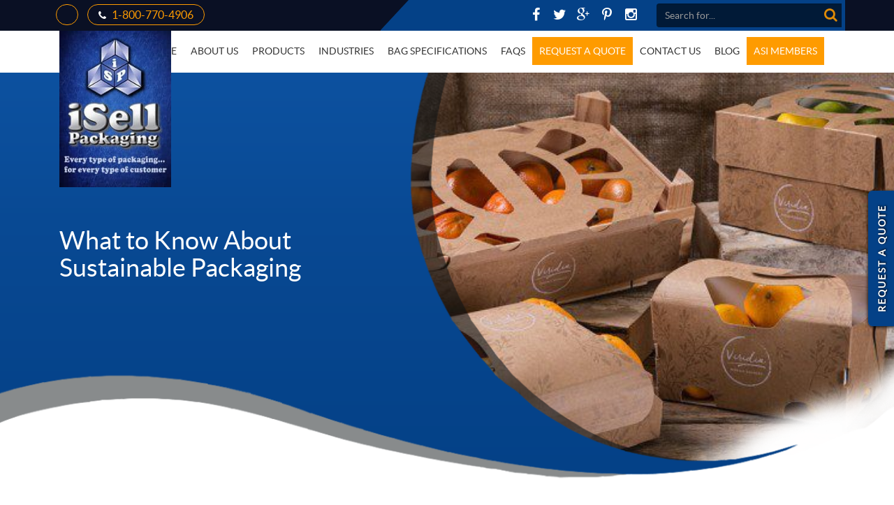

--- FILE ---
content_type: text/html; charset=UTF-8
request_url: https://www.isellpackaging.com/what-to-know-about-sustainable-packaging/
body_size: 54047
content:
<!DOCTYPE html>
<html dir="ltr" lang="en">
<head> <script type="text/javascript">
/* <![CDATA[ */
var gform;gform||(document.addEventListener("gform_main_scripts_loaded",function(){gform.scriptsLoaded=!0}),document.addEventListener("gform/theme/scripts_loaded",function(){gform.themeScriptsLoaded=!0}),window.addEventListener("DOMContentLoaded",function(){gform.domLoaded=!0}),gform={domLoaded:!1,scriptsLoaded:!1,themeScriptsLoaded:!1,isFormEditor:()=>"function"==typeof InitializeEditor,callIfLoaded:function(o){return!(!gform.domLoaded||!gform.scriptsLoaded||!gform.themeScriptsLoaded&&!gform.isFormEditor()||(gform.isFormEditor()&&console.warn("The use of gform.initializeOnLoaded() is deprecated in the form editor context and will be removed in Gravity Forms 3.1."),o(),0))},initializeOnLoaded:function(o){gform.callIfLoaded(o)||(document.addEventListener("gform_main_scripts_loaded",()=>{gform.scriptsLoaded=!0,gform.callIfLoaded(o)}),document.addEventListener("gform/theme/scripts_loaded",()=>{gform.themeScriptsLoaded=!0,gform.callIfLoaded(o)}),window.addEventListener("DOMContentLoaded",()=>{gform.domLoaded=!0,gform.callIfLoaded(o)}))},hooks:{action:{},filter:{}},addAction:function(o,r,e,t){gform.addHook("action",o,r,e,t)},addFilter:function(o,r,e,t){gform.addHook("filter",o,r,e,t)},doAction:function(o){gform.doHook("action",o,arguments)},applyFilters:function(o){return gform.doHook("filter",o,arguments)},removeAction:function(o,r){gform.removeHook("action",o,r)},removeFilter:function(o,r,e){gform.removeHook("filter",o,r,e)},addHook:function(o,r,e,t,n){null==gform.hooks[o][r]&&(gform.hooks[o][r]=[]);var d=gform.hooks[o][r];null==n&&(n=r+"_"+d.length),gform.hooks[o][r].push({tag:n,callable:e,priority:t=null==t?10:t})},doHook:function(r,o,e){var t;if(e=Array.prototype.slice.call(e,1),null!=gform.hooks[r][o]&&((o=gform.hooks[r][o]).sort(function(o,r){return o.priority-r.priority}),o.forEach(function(o){"function"!=typeof(t=o.callable)&&(t=window[t]),"action"==r?t.apply(null,e):e[0]=t.apply(null,e)})),"filter"==r)return e[0]},removeHook:function(o,r,t,n){var e;null!=gform.hooks[o][r]&&(e=(e=gform.hooks[o][r]).filter(function(o,r,e){return!!(null!=n&&n!=o.tag||null!=t&&t!=o.priority)}),gform.hooks[o][r]=e)}});
/* ]]> */
</script>
<meta charset="UTF-8"><script>if(navigator.userAgent.match(/MSIE|Internet Explorer/i)||navigator.userAgent.match(/Trident\/7\..*?rv:11/i)){var href=document.location.href;if(!href.match(/[?&]nowprocket/)){if(href.indexOf("?")==-1){if(href.indexOf("#")==-1){document.location.href=href+"?nowprocket=1"}else{document.location.href=href.replace("#","?nowprocket=1#")}}else{if(href.indexOf("#")==-1){document.location.href=href+"&nowprocket=1"}else{document.location.href=href.replace("#","&nowprocket=1#")}}}}</script><script>(()=>{class RocketLazyLoadScripts{constructor(){this.v="2.0.4",this.userEvents=["keydown","keyup","mousedown","mouseup","mousemove","mouseover","mouseout","touchmove","touchstart","touchend","touchcancel","wheel","click","dblclick","input"],this.attributeEvents=["onblur","onclick","oncontextmenu","ondblclick","onfocus","onmousedown","onmouseenter","onmouseleave","onmousemove","onmouseout","onmouseover","onmouseup","onmousewheel","onscroll","onsubmit"]}async t(){this.i(),this.o(),/iP(ad|hone)/.test(navigator.userAgent)&&this.h(),this.u(),this.l(this),this.m(),this.k(this),this.p(this),this._(),await Promise.all([this.R(),this.L()]),this.lastBreath=Date.now(),this.S(this),this.P(),this.D(),this.O(),this.M(),await this.C(this.delayedScripts.normal),await this.C(this.delayedScripts.defer),await this.C(this.delayedScripts.async),await this.T(),await this.F(),await this.j(),await this.A(),window.dispatchEvent(new Event("rocket-allScriptsLoaded")),this.everythingLoaded=!0,this.lastTouchEnd&&await new Promise(t=>setTimeout(t,500-Date.now()+this.lastTouchEnd)),this.I(),this.H(),this.U(),this.W()}i(){this.CSPIssue=sessionStorage.getItem("rocketCSPIssue"),document.addEventListener("securitypolicyviolation",t=>{this.CSPIssue||"script-src-elem"!==t.violatedDirective||"data"!==t.blockedURI||(this.CSPIssue=!0,sessionStorage.setItem("rocketCSPIssue",!0))},{isRocket:!0})}o(){window.addEventListener("pageshow",t=>{this.persisted=t.persisted,this.realWindowLoadedFired=!0},{isRocket:!0}),window.addEventListener("pagehide",()=>{this.onFirstUserAction=null},{isRocket:!0})}h(){let t;function e(e){t=e}window.addEventListener("touchstart",e,{isRocket:!0}),window.addEventListener("touchend",function i(o){o.changedTouches[0]&&t.changedTouches[0]&&Math.abs(o.changedTouches[0].pageX-t.changedTouches[0].pageX)<10&&Math.abs(o.changedTouches[0].pageY-t.changedTouches[0].pageY)<10&&o.timeStamp-t.timeStamp<200&&(window.removeEventListener("touchstart",e,{isRocket:!0}),window.removeEventListener("touchend",i,{isRocket:!0}),"INPUT"===o.target.tagName&&"text"===o.target.type||(o.target.dispatchEvent(new TouchEvent("touchend",{target:o.target,bubbles:!0})),o.target.dispatchEvent(new MouseEvent("mouseover",{target:o.target,bubbles:!0})),o.target.dispatchEvent(new PointerEvent("click",{target:o.target,bubbles:!0,cancelable:!0,detail:1,clientX:o.changedTouches[0].clientX,clientY:o.changedTouches[0].clientY})),event.preventDefault()))},{isRocket:!0})}q(t){this.userActionTriggered||("mousemove"!==t.type||this.firstMousemoveIgnored?"keyup"===t.type||"mouseover"===t.type||"mouseout"===t.type||(this.userActionTriggered=!0,this.onFirstUserAction&&this.onFirstUserAction()):this.firstMousemoveIgnored=!0),"click"===t.type&&t.preventDefault(),t.stopPropagation(),t.stopImmediatePropagation(),"touchstart"===this.lastEvent&&"touchend"===t.type&&(this.lastTouchEnd=Date.now()),"click"===t.type&&(this.lastTouchEnd=0),this.lastEvent=t.type,t.composedPath&&t.composedPath()[0].getRootNode()instanceof ShadowRoot&&(t.rocketTarget=t.composedPath()[0]),this.savedUserEvents.push(t)}u(){this.savedUserEvents=[],this.userEventHandler=this.q.bind(this),this.userEvents.forEach(t=>window.addEventListener(t,this.userEventHandler,{passive:!1,isRocket:!0})),document.addEventListener("visibilitychange",this.userEventHandler,{isRocket:!0})}U(){this.userEvents.forEach(t=>window.removeEventListener(t,this.userEventHandler,{passive:!1,isRocket:!0})),document.removeEventListener("visibilitychange",this.userEventHandler,{isRocket:!0}),this.savedUserEvents.forEach(t=>{(t.rocketTarget||t.target).dispatchEvent(new window[t.constructor.name](t.type,t))})}m(){const t="return false",e=Array.from(this.attributeEvents,t=>"data-rocket-"+t),i="["+this.attributeEvents.join("],[")+"]",o="[data-rocket-"+this.attributeEvents.join("],[data-rocket-")+"]",s=(e,i,o)=>{o&&o!==t&&(e.setAttribute("data-rocket-"+i,o),e["rocket"+i]=new Function("event",o),e.setAttribute(i,t))};new MutationObserver(t=>{for(const n of t)"attributes"===n.type&&(n.attributeName.startsWith("data-rocket-")||this.everythingLoaded?n.attributeName.startsWith("data-rocket-")&&this.everythingLoaded&&this.N(n.target,n.attributeName.substring(12)):s(n.target,n.attributeName,n.target.getAttribute(n.attributeName))),"childList"===n.type&&n.addedNodes.forEach(t=>{if(t.nodeType===Node.ELEMENT_NODE)if(this.everythingLoaded)for(const i of[t,...t.querySelectorAll(o)])for(const t of i.getAttributeNames())e.includes(t)&&this.N(i,t.substring(12));else for(const e of[t,...t.querySelectorAll(i)])for(const t of e.getAttributeNames())this.attributeEvents.includes(t)&&s(e,t,e.getAttribute(t))})}).observe(document,{subtree:!0,childList:!0,attributeFilter:[...this.attributeEvents,...e]})}I(){this.attributeEvents.forEach(t=>{document.querySelectorAll("[data-rocket-"+t+"]").forEach(e=>{this.N(e,t)})})}N(t,e){const i=t.getAttribute("data-rocket-"+e);i&&(t.setAttribute(e,i),t.removeAttribute("data-rocket-"+e))}k(t){Object.defineProperty(HTMLElement.prototype,"onclick",{get(){return this.rocketonclick||null},set(e){this.rocketonclick=e,this.setAttribute(t.everythingLoaded?"onclick":"data-rocket-onclick","this.rocketonclick(event)")}})}S(t){function e(e,i){let o=e[i];e[i]=null,Object.defineProperty(e,i,{get:()=>o,set(s){t.everythingLoaded?o=s:e["rocket"+i]=o=s}})}e(document,"onreadystatechange"),e(window,"onload"),e(window,"onpageshow");try{Object.defineProperty(document,"readyState",{get:()=>t.rocketReadyState,set(e){t.rocketReadyState=e},configurable:!0}),document.readyState="loading"}catch(t){console.log("WPRocket DJE readyState conflict, bypassing")}}l(t){this.originalAddEventListener=EventTarget.prototype.addEventListener,this.originalRemoveEventListener=EventTarget.prototype.removeEventListener,this.savedEventListeners=[],EventTarget.prototype.addEventListener=function(e,i,o){o&&o.isRocket||!t.B(e,this)&&!t.userEvents.includes(e)||t.B(e,this)&&!t.userActionTriggered||e.startsWith("rocket-")||t.everythingLoaded?t.originalAddEventListener.call(this,e,i,o):(t.savedEventListeners.push({target:this,remove:!1,type:e,func:i,options:o}),"mouseenter"!==e&&"mouseleave"!==e||t.originalAddEventListener.call(this,e,t.savedUserEvents.push,o))},EventTarget.prototype.removeEventListener=function(e,i,o){o&&o.isRocket||!t.B(e,this)&&!t.userEvents.includes(e)||t.B(e,this)&&!t.userActionTriggered||e.startsWith("rocket-")||t.everythingLoaded?t.originalRemoveEventListener.call(this,e,i,o):t.savedEventListeners.push({target:this,remove:!0,type:e,func:i,options:o})}}J(t,e){this.savedEventListeners=this.savedEventListeners.filter(i=>{let o=i.type,s=i.target||window;return e!==o||t!==s||(this.B(o,s)&&(i.type="rocket-"+o),this.$(i),!1)})}H(){EventTarget.prototype.addEventListener=this.originalAddEventListener,EventTarget.prototype.removeEventListener=this.originalRemoveEventListener,this.savedEventListeners.forEach(t=>this.$(t))}$(t){t.remove?this.originalRemoveEventListener.call(t.target,t.type,t.func,t.options):this.originalAddEventListener.call(t.target,t.type,t.func,t.options)}p(t){let e;function i(e){return t.everythingLoaded?e:e.split(" ").map(t=>"load"===t||t.startsWith("load.")?"rocket-jquery-load":t).join(" ")}function o(o){function s(e){const s=o.fn[e];o.fn[e]=o.fn.init.prototype[e]=function(){return this[0]===window&&t.userActionTriggered&&("string"==typeof arguments[0]||arguments[0]instanceof String?arguments[0]=i(arguments[0]):"object"==typeof arguments[0]&&Object.keys(arguments[0]).forEach(t=>{const e=arguments[0][t];delete arguments[0][t],arguments[0][i(t)]=e})),s.apply(this,arguments),this}}if(o&&o.fn&&!t.allJQueries.includes(o)){const e={DOMContentLoaded:[],"rocket-DOMContentLoaded":[]};for(const t in e)document.addEventListener(t,()=>{e[t].forEach(t=>t())},{isRocket:!0});o.fn.ready=o.fn.init.prototype.ready=function(i){function s(){parseInt(o.fn.jquery)>2?setTimeout(()=>i.bind(document)(o)):i.bind(document)(o)}return"function"==typeof i&&(t.realDomReadyFired?!t.userActionTriggered||t.fauxDomReadyFired?s():e["rocket-DOMContentLoaded"].push(s):e.DOMContentLoaded.push(s)),o([])},s("on"),s("one"),s("off"),t.allJQueries.push(o)}e=o}t.allJQueries=[],o(window.jQuery),Object.defineProperty(window,"jQuery",{get:()=>e,set(t){o(t)}})}P(){const t=new Map;document.write=document.writeln=function(e){const i=document.currentScript,o=document.createRange(),s=i.parentElement;let n=t.get(i);void 0===n&&(n=i.nextSibling,t.set(i,n));const c=document.createDocumentFragment();o.setStart(c,0),c.appendChild(o.createContextualFragment(e)),s.insertBefore(c,n)}}async R(){return new Promise(t=>{this.userActionTriggered?t():this.onFirstUserAction=t})}async L(){return new Promise(t=>{document.addEventListener("DOMContentLoaded",()=>{this.realDomReadyFired=!0,t()},{isRocket:!0})})}async j(){return this.realWindowLoadedFired?Promise.resolve():new Promise(t=>{window.addEventListener("load",t,{isRocket:!0})})}M(){this.pendingScripts=[];this.scriptsMutationObserver=new MutationObserver(t=>{for(const e of t)e.addedNodes.forEach(t=>{"SCRIPT"!==t.tagName||t.noModule||t.isWPRocket||this.pendingScripts.push({script:t,promise:new Promise(e=>{const i=()=>{const i=this.pendingScripts.findIndex(e=>e.script===t);i>=0&&this.pendingScripts.splice(i,1),e()};t.addEventListener("load",i,{isRocket:!0}),t.addEventListener("error",i,{isRocket:!0}),setTimeout(i,1e3)})})})}),this.scriptsMutationObserver.observe(document,{childList:!0,subtree:!0})}async F(){await this.X(),this.pendingScripts.length?(await this.pendingScripts[0].promise,await this.F()):this.scriptsMutationObserver.disconnect()}D(){this.delayedScripts={normal:[],async:[],defer:[]},document.querySelectorAll("script[type$=rocketlazyloadscript]").forEach(t=>{t.hasAttribute("data-rocket-src")?t.hasAttribute("async")&&!1!==t.async?this.delayedScripts.async.push(t):t.hasAttribute("defer")&&!1!==t.defer||"module"===t.getAttribute("data-rocket-type")?this.delayedScripts.defer.push(t):this.delayedScripts.normal.push(t):this.delayedScripts.normal.push(t)})}async _(){await this.L();let t=[];document.querySelectorAll("script[type$=rocketlazyloadscript][data-rocket-src]").forEach(e=>{let i=e.getAttribute("data-rocket-src");if(i&&!i.startsWith("data:")){i.startsWith("//")&&(i=location.protocol+i);try{const o=new URL(i).origin;o!==location.origin&&t.push({src:o,crossOrigin:e.crossOrigin||"module"===e.getAttribute("data-rocket-type")})}catch(t){}}}),t=[...new Map(t.map(t=>[JSON.stringify(t),t])).values()],this.Y(t,"preconnect")}async G(t){if(await this.K(),!0!==t.noModule||!("noModule"in HTMLScriptElement.prototype))return new Promise(e=>{let i;function o(){(i||t).setAttribute("data-rocket-status","executed"),e()}try{if(navigator.userAgent.includes("Firefox/")||""===navigator.vendor||this.CSPIssue)i=document.createElement("script"),[...t.attributes].forEach(t=>{let e=t.nodeName;"type"!==e&&("data-rocket-type"===e&&(e="type"),"data-rocket-src"===e&&(e="src"),i.setAttribute(e,t.nodeValue))}),t.text&&(i.text=t.text),t.nonce&&(i.nonce=t.nonce),i.hasAttribute("src")?(i.addEventListener("load",o,{isRocket:!0}),i.addEventListener("error",()=>{i.setAttribute("data-rocket-status","failed-network"),e()},{isRocket:!0}),setTimeout(()=>{i.isConnected||e()},1)):(i.text=t.text,o()),i.isWPRocket=!0,t.parentNode.replaceChild(i,t);else{const i=t.getAttribute("data-rocket-type"),s=t.getAttribute("data-rocket-src");i?(t.type=i,t.removeAttribute("data-rocket-type")):t.removeAttribute("type"),t.addEventListener("load",o,{isRocket:!0}),t.addEventListener("error",i=>{this.CSPIssue&&i.target.src.startsWith("data:")?(console.log("WPRocket: CSP fallback activated"),t.removeAttribute("src"),this.G(t).then(e)):(t.setAttribute("data-rocket-status","failed-network"),e())},{isRocket:!0}),s?(t.fetchPriority="high",t.removeAttribute("data-rocket-src"),t.src=s):t.src="data:text/javascript;base64,"+window.btoa(unescape(encodeURIComponent(t.text)))}}catch(i){t.setAttribute("data-rocket-status","failed-transform"),e()}});t.setAttribute("data-rocket-status","skipped")}async C(t){const e=t.shift();return e?(e.isConnected&&await this.G(e),this.C(t)):Promise.resolve()}O(){this.Y([...this.delayedScripts.normal,...this.delayedScripts.defer,...this.delayedScripts.async],"preload")}Y(t,e){this.trash=this.trash||[];let i=!0;var o=document.createDocumentFragment();t.forEach(t=>{const s=t.getAttribute&&t.getAttribute("data-rocket-src")||t.src;if(s&&!s.startsWith("data:")){const n=document.createElement("link");n.href=s,n.rel=e,"preconnect"!==e&&(n.as="script",n.fetchPriority=i?"high":"low"),t.getAttribute&&"module"===t.getAttribute("data-rocket-type")&&(n.crossOrigin=!0),t.crossOrigin&&(n.crossOrigin=t.crossOrigin),t.integrity&&(n.integrity=t.integrity),t.nonce&&(n.nonce=t.nonce),o.appendChild(n),this.trash.push(n),i=!1}}),document.head.appendChild(o)}W(){this.trash.forEach(t=>t.remove())}async T(){try{document.readyState="interactive"}catch(t){}this.fauxDomReadyFired=!0;try{await this.K(),this.J(document,"readystatechange"),document.dispatchEvent(new Event("rocket-readystatechange")),await this.K(),document.rocketonreadystatechange&&document.rocketonreadystatechange(),await this.K(),this.J(document,"DOMContentLoaded"),document.dispatchEvent(new Event("rocket-DOMContentLoaded")),await this.K(),this.J(window,"DOMContentLoaded"),window.dispatchEvent(new Event("rocket-DOMContentLoaded"))}catch(t){console.error(t)}}async A(){try{document.readyState="complete"}catch(t){}try{await this.K(),this.J(document,"readystatechange"),document.dispatchEvent(new Event("rocket-readystatechange")),await this.K(),document.rocketonreadystatechange&&document.rocketonreadystatechange(),await this.K(),this.J(window,"load"),window.dispatchEvent(new Event("rocket-load")),await this.K(),window.rocketonload&&window.rocketonload(),await this.K(),this.allJQueries.forEach(t=>t(window).trigger("rocket-jquery-load")),await this.K(),this.J(window,"pageshow");const t=new Event("rocket-pageshow");t.persisted=this.persisted,window.dispatchEvent(t),await this.K(),window.rocketonpageshow&&window.rocketonpageshow({persisted:this.persisted})}catch(t){console.error(t)}}async K(){Date.now()-this.lastBreath>45&&(await this.X(),this.lastBreath=Date.now())}async X(){return document.hidden?new Promise(t=>setTimeout(t)):new Promise(t=>requestAnimationFrame(t))}B(t,e){return e===document&&"readystatechange"===t||(e===document&&"DOMContentLoaded"===t||(e===window&&"DOMContentLoaded"===t||(e===window&&"load"===t||e===window&&"pageshow"===t)))}static run(){(new RocketLazyLoadScripts).t()}}RocketLazyLoadScripts.run()})();</script>

	

	<meta name="viewport" content="width=device-width, initial-scale=1.0">

	<meta name="author" content="Debra Weiss">

    <meta name="p:domain_verify" content="7ae022d15f942864909d9b44b9ed284c"/>
	
	<script type="rocketlazyloadscript">(function(html){html.className = html.className.replace(/\bno-js\b/,'js')})(document.documentElement);</script>
<title>Know Everything about Sustainable Packaging</title>
<style id="wpr-usedcss">img:is([sizes=auto i],[sizes^="auto," i]){contain-intrinsic-size:3000px 1500px}img.emoji{display:inline!important;border:none!important;box-shadow:none!important;height:1em!important;width:1em!important;margin:0 .07em!important;vertical-align:-.1em!important;background:0 0!important;padding:0!important}:where(.wp-block-button__link){border-radius:9999px;box-shadow:none;padding:calc(.667em + 2px) calc(1.333em + 2px);text-decoration:none}:root :where(.wp-block-button .wp-block-button__link.is-style-outline),:root :where(.wp-block-button.is-style-outline>.wp-block-button__link){border:2px solid;padding:.667em 1.333em}:root :where(.wp-block-button .wp-block-button__link.is-style-outline:not(.has-text-color)),:root :where(.wp-block-button.is-style-outline>.wp-block-button__link:not(.has-text-color)){color:currentColor}:root :where(.wp-block-button .wp-block-button__link.is-style-outline:not(.has-background)),:root :where(.wp-block-button.is-style-outline>.wp-block-button__link:not(.has-background)){background-color:initial;background-image:none}:where(.wp-block-calendar table:not(.has-background) th){background:#ddd}:where(.wp-block-columns){margin-bottom:1.75em}:where(.wp-block-columns.has-background){padding:1.25em 2.375em}:where(.wp-block-post-comments input[type=submit]){border:none}:where(.wp-block-cover-image:not(.has-text-color)),:where(.wp-block-cover:not(.has-text-color)){color:#fff}:where(.wp-block-cover-image.is-light:not(.has-text-color)),:where(.wp-block-cover.is-light:not(.has-text-color)){color:#000}:root :where(.wp-block-cover h1:not(.has-text-color)),:root :where(.wp-block-cover h2:not(.has-text-color)),:root :where(.wp-block-cover h3:not(.has-text-color)),:root :where(.wp-block-cover h4:not(.has-text-color)),:root :where(.wp-block-cover h5:not(.has-text-color)),:root :where(.wp-block-cover h6:not(.has-text-color)),:root :where(.wp-block-cover p:not(.has-text-color)){color:inherit}:where(.wp-block-file){margin-bottom:1.5em}:where(.wp-block-file__button){border-radius:2em;display:inline-block;padding:.5em 1em}:where(.wp-block-file__button):is(a):active,:where(.wp-block-file__button):is(a):focus,:where(.wp-block-file__button):is(a):hover,:where(.wp-block-file__button):is(a):visited{box-shadow:none;color:#fff;opacity:.85;text-decoration:none}:where(.wp-block-group.wp-block-group-is-layout-constrained){position:relative}:root :where(.wp-block-image.is-style-rounded img,.wp-block-image .is-style-rounded img){border-radius:9999px}:where(.wp-block-latest-comments:not([style*=line-height] .wp-block-latest-comments__comment)){line-height:1.1}:where(.wp-block-latest-comments:not([style*=line-height] .wp-block-latest-comments__comment-excerpt p)){line-height:1.8}:root :where(.wp-block-latest-posts.is-grid){padding:0}:root :where(.wp-block-latest-posts.wp-block-latest-posts__list){padding-left:0}ol,ul{box-sizing:border-box}:root :where(.wp-block-list.has-background){padding:1.25em 2.375em}:where(.wp-block-navigation.has-background .wp-block-navigation-item a:not(.wp-element-button)),:where(.wp-block-navigation.has-background .wp-block-navigation-submenu a:not(.wp-element-button)){padding:.5em 1em}:where(.wp-block-navigation .wp-block-navigation__submenu-container .wp-block-navigation-item a:not(.wp-element-button)),:where(.wp-block-navigation .wp-block-navigation__submenu-container .wp-block-navigation-submenu a:not(.wp-element-button)),:where(.wp-block-navigation .wp-block-navigation__submenu-container .wp-block-navigation-submenu button.wp-block-navigation-item__content),:where(.wp-block-navigation .wp-block-navigation__submenu-container .wp-block-pages-list__item button.wp-block-navigation-item__content){padding:.5em 1em}:root :where(p.has-background){padding:1.25em 2.375em}:where(p.has-text-color:not(.has-link-color)) a{color:inherit}:where(.wp-block-post-comments-form) input:not([type=submit]),:where(.wp-block-post-comments-form) textarea{border:1px solid #949494;font-family:inherit;font-size:1em}:where(.wp-block-post-comments-form) input:where(:not([type=submit]):not([type=checkbox])),:where(.wp-block-post-comments-form) textarea{padding:calc(.667em + 2px)}:where(.wp-block-post-excerpt){box-sizing:border-box;margin-bottom:var(--wp--style--block-gap);margin-top:var(--wp--style--block-gap)}:where(.wp-block-preformatted.has-background){padding:1.25em 2.375em}:where(.wp-block-search__button){border:1px solid #ccc;padding:6px 10px}:where(.wp-block-search__input){font-family:inherit;font-size:inherit;font-style:inherit;font-weight:inherit;letter-spacing:inherit;line-height:inherit;text-transform:inherit}:where(.wp-block-search__button-inside .wp-block-search__inside-wrapper){border:1px solid #949494;box-sizing:border-box;padding:4px}:where(.wp-block-search__button-inside .wp-block-search__inside-wrapper) .wp-block-search__input{border:none;border-radius:0;padding:0 4px}:where(.wp-block-search__button-inside .wp-block-search__inside-wrapper) .wp-block-search__input:focus{outline:0}:where(.wp-block-search__button-inside .wp-block-search__inside-wrapper) :where(.wp-block-search__button){padding:4px 8px}:root :where(.wp-block-separator.is-style-dots){height:auto;line-height:1;text-align:center}:root :where(.wp-block-separator.is-style-dots):before{color:currentColor;content:"···";font-family:serif;font-size:1.5em;letter-spacing:2em;padding-left:2em}:root :where(.wp-block-site-logo.is-style-rounded){border-radius:9999px}:where(.wp-block-social-links:not(.is-style-logos-only)) .wp-social-link{background-color:#f0f0f0;color:#444}:where(.wp-block-social-links:not(.is-style-logos-only)) .wp-social-link-amazon{background-color:#f90;color:#fff}:where(.wp-block-social-links:not(.is-style-logos-only)) .wp-social-link-bandcamp{background-color:#1ea0c3;color:#fff}:where(.wp-block-social-links:not(.is-style-logos-only)) .wp-social-link-behance{background-color:#0757fe;color:#fff}:where(.wp-block-social-links:not(.is-style-logos-only)) .wp-social-link-bluesky{background-color:#0a7aff;color:#fff}:where(.wp-block-social-links:not(.is-style-logos-only)) .wp-social-link-codepen{background-color:#1e1f26;color:#fff}:where(.wp-block-social-links:not(.is-style-logos-only)) .wp-social-link-deviantart{background-color:#02e49b;color:#fff}:where(.wp-block-social-links:not(.is-style-logos-only)) .wp-social-link-discord{background-color:#5865f2;color:#fff}:where(.wp-block-social-links:not(.is-style-logos-only)) .wp-social-link-dribbble{background-color:#e94c89;color:#fff}:where(.wp-block-social-links:not(.is-style-logos-only)) .wp-social-link-dropbox{background-color:#4280ff;color:#fff}:where(.wp-block-social-links:not(.is-style-logos-only)) .wp-social-link-etsy{background-color:#f45800;color:#fff}:where(.wp-block-social-links:not(.is-style-logos-only)) .wp-social-link-facebook{background-color:#0866ff;color:#fff}:where(.wp-block-social-links:not(.is-style-logos-only)) .wp-social-link-fivehundredpx{background-color:#000;color:#fff}:where(.wp-block-social-links:not(.is-style-logos-only)) .wp-social-link-flickr{background-color:#0461dd;color:#fff}:where(.wp-block-social-links:not(.is-style-logos-only)) .wp-social-link-foursquare{background-color:#e65678;color:#fff}:where(.wp-block-social-links:not(.is-style-logos-only)) .wp-social-link-github{background-color:#24292d;color:#fff}:where(.wp-block-social-links:not(.is-style-logos-only)) .wp-social-link-goodreads{background-color:#eceadd;color:#382110}:where(.wp-block-social-links:not(.is-style-logos-only)) .wp-social-link-google{background-color:#ea4434;color:#fff}:where(.wp-block-social-links:not(.is-style-logos-only)) .wp-social-link-gravatar{background-color:#1d4fc4;color:#fff}:where(.wp-block-social-links:not(.is-style-logos-only)) .wp-social-link-instagram{background-color:#f00075;color:#fff}:where(.wp-block-social-links:not(.is-style-logos-only)) .wp-social-link-lastfm{background-color:#e21b24;color:#fff}:where(.wp-block-social-links:not(.is-style-logos-only)) .wp-social-link-linkedin{background-color:#0d66c2;color:#fff}:where(.wp-block-social-links:not(.is-style-logos-only)) .wp-social-link-mastodon{background-color:#3288d4;color:#fff}:where(.wp-block-social-links:not(.is-style-logos-only)) .wp-social-link-medium{background-color:#000;color:#fff}:where(.wp-block-social-links:not(.is-style-logos-only)) .wp-social-link-meetup{background-color:#f6405f;color:#fff}:where(.wp-block-social-links:not(.is-style-logos-only)) .wp-social-link-patreon{background-color:#000;color:#fff}:where(.wp-block-social-links:not(.is-style-logos-only)) .wp-social-link-pinterest{background-color:#e60122;color:#fff}:where(.wp-block-social-links:not(.is-style-logos-only)) .wp-social-link-pocket{background-color:#ef4155;color:#fff}:where(.wp-block-social-links:not(.is-style-logos-only)) .wp-social-link-reddit{background-color:#ff4500;color:#fff}:where(.wp-block-social-links:not(.is-style-logos-only)) .wp-social-link-skype{background-color:#0478d7;color:#fff}:where(.wp-block-social-links:not(.is-style-logos-only)) .wp-social-link-snapchat{background-color:#fefc00;color:#fff;stroke:#000}:where(.wp-block-social-links:not(.is-style-logos-only)) .wp-social-link-soundcloud{background-color:#ff5600;color:#fff}:where(.wp-block-social-links:not(.is-style-logos-only)) .wp-social-link-spotify{background-color:#1bd760;color:#fff}:where(.wp-block-social-links:not(.is-style-logos-only)) .wp-social-link-telegram{background-color:#2aabee;color:#fff}:where(.wp-block-social-links:not(.is-style-logos-only)) .wp-social-link-threads{background-color:#000;color:#fff}:where(.wp-block-social-links:not(.is-style-logos-only)) .wp-social-link-tiktok{background-color:#000;color:#fff}:where(.wp-block-social-links:not(.is-style-logos-only)) .wp-social-link-tumblr{background-color:#011835;color:#fff}:where(.wp-block-social-links:not(.is-style-logos-only)) .wp-social-link-twitch{background-color:#6440a4;color:#fff}:where(.wp-block-social-links:not(.is-style-logos-only)) .wp-social-link-twitter{background-color:#1da1f2;color:#fff}:where(.wp-block-social-links:not(.is-style-logos-only)) .wp-social-link-vimeo{background-color:#1eb7ea;color:#fff}:where(.wp-block-social-links:not(.is-style-logos-only)) .wp-social-link-vk{background-color:#4680c2;color:#fff}:where(.wp-block-social-links:not(.is-style-logos-only)) .wp-social-link-wordpress{background-color:#3499cd;color:#fff}:where(.wp-block-social-links:not(.is-style-logos-only)) .wp-social-link-whatsapp{background-color:#25d366;color:#fff}:where(.wp-block-social-links:not(.is-style-logos-only)) .wp-social-link-x{background-color:#000;color:#fff}:where(.wp-block-social-links:not(.is-style-logos-only)) .wp-social-link-yelp{background-color:#d32422;color:#fff}:where(.wp-block-social-links:not(.is-style-logos-only)) .wp-social-link-youtube{background-color:red;color:#fff}:where(.wp-block-social-links.is-style-logos-only) .wp-social-link{background:0 0}:where(.wp-block-social-links.is-style-logos-only) .wp-social-link svg{height:1.25em;width:1.25em}:where(.wp-block-social-links.is-style-logos-only) .wp-social-link-amazon{color:#f90}:where(.wp-block-social-links.is-style-logos-only) .wp-social-link-bandcamp{color:#1ea0c3}:where(.wp-block-social-links.is-style-logos-only) .wp-social-link-behance{color:#0757fe}:where(.wp-block-social-links.is-style-logos-only) .wp-social-link-bluesky{color:#0a7aff}:where(.wp-block-social-links.is-style-logos-only) .wp-social-link-codepen{color:#1e1f26}:where(.wp-block-social-links.is-style-logos-only) .wp-social-link-deviantart{color:#02e49b}:where(.wp-block-social-links.is-style-logos-only) .wp-social-link-discord{color:#5865f2}:where(.wp-block-social-links.is-style-logos-only) .wp-social-link-dribbble{color:#e94c89}:where(.wp-block-social-links.is-style-logos-only) .wp-social-link-dropbox{color:#4280ff}:where(.wp-block-social-links.is-style-logos-only) .wp-social-link-etsy{color:#f45800}:where(.wp-block-social-links.is-style-logos-only) .wp-social-link-facebook{color:#0866ff}:where(.wp-block-social-links.is-style-logos-only) .wp-social-link-fivehundredpx{color:#000}:where(.wp-block-social-links.is-style-logos-only) .wp-social-link-flickr{color:#0461dd}:where(.wp-block-social-links.is-style-logos-only) .wp-social-link-foursquare{color:#e65678}:where(.wp-block-social-links.is-style-logos-only) .wp-social-link-github{color:#24292d}:where(.wp-block-social-links.is-style-logos-only) .wp-social-link-goodreads{color:#382110}:where(.wp-block-social-links.is-style-logos-only) .wp-social-link-google{color:#ea4434}:where(.wp-block-social-links.is-style-logos-only) .wp-social-link-gravatar{color:#1d4fc4}:where(.wp-block-social-links.is-style-logos-only) .wp-social-link-instagram{color:#f00075}:where(.wp-block-social-links.is-style-logos-only) .wp-social-link-lastfm{color:#e21b24}:where(.wp-block-social-links.is-style-logos-only) .wp-social-link-linkedin{color:#0d66c2}:where(.wp-block-social-links.is-style-logos-only) .wp-social-link-mastodon{color:#3288d4}:where(.wp-block-social-links.is-style-logos-only) .wp-social-link-medium{color:#000}:where(.wp-block-social-links.is-style-logos-only) .wp-social-link-meetup{color:#f6405f}:where(.wp-block-social-links.is-style-logos-only) .wp-social-link-patreon{color:#000}:where(.wp-block-social-links.is-style-logos-only) .wp-social-link-pinterest{color:#e60122}:where(.wp-block-social-links.is-style-logos-only) .wp-social-link-pocket{color:#ef4155}:where(.wp-block-social-links.is-style-logos-only) .wp-social-link-reddit{color:#ff4500}:where(.wp-block-social-links.is-style-logos-only) .wp-social-link-skype{color:#0478d7}:where(.wp-block-social-links.is-style-logos-only) .wp-social-link-snapchat{color:#fff;stroke:#000}:where(.wp-block-social-links.is-style-logos-only) .wp-social-link-soundcloud{color:#ff5600}:where(.wp-block-social-links.is-style-logos-only) .wp-social-link-spotify{color:#1bd760}:where(.wp-block-social-links.is-style-logos-only) .wp-social-link-telegram{color:#2aabee}:where(.wp-block-social-links.is-style-logos-only) .wp-social-link-threads{color:#000}:where(.wp-block-social-links.is-style-logos-only) .wp-social-link-tiktok{color:#000}:where(.wp-block-social-links.is-style-logos-only) .wp-social-link-tumblr{color:#011835}:where(.wp-block-social-links.is-style-logos-only) .wp-social-link-twitch{color:#6440a4}:where(.wp-block-social-links.is-style-logos-only) .wp-social-link-twitter{color:#1da1f2}:where(.wp-block-social-links.is-style-logos-only) .wp-social-link-vimeo{color:#1eb7ea}:where(.wp-block-social-links.is-style-logos-only) .wp-social-link-vk{color:#4680c2}:where(.wp-block-social-links.is-style-logos-only) .wp-social-link-whatsapp{color:#25d366}:where(.wp-block-social-links.is-style-logos-only) .wp-social-link-wordpress{color:#3499cd}:where(.wp-block-social-links.is-style-logos-only) .wp-social-link-x{color:#000}:where(.wp-block-social-links.is-style-logos-only) .wp-social-link-yelp{color:#d32422}:where(.wp-block-social-links.is-style-logos-only) .wp-social-link-youtube{color:red}:root :where(.wp-block-social-links .wp-social-link a){padding:.25em}:root :where(.wp-block-social-links.is-style-logos-only .wp-social-link a){padding:0}:root :where(.wp-block-social-links.is-style-pill-shape .wp-social-link a){padding-left:.6666666667em;padding-right:.6666666667em}:root :where(.wp-block-tag-cloud.is-style-outline){display:flex;flex-wrap:wrap;gap:1ch}:root :where(.wp-block-tag-cloud.is-style-outline a){border:1px solid;font-size:unset!important;margin-right:0;padding:1ch 2ch;text-decoration:none!important}:root :where(.wp-block-table-of-contents){box-sizing:border-box}:where(.wp-block-term-description){box-sizing:border-box;margin-bottom:var(--wp--style--block-gap);margin-top:var(--wp--style--block-gap)}:where(pre.wp-block-verse){font-family:inherit}.entry-content{counter-reset:footnotes}:root{--wp--preset--font-size--normal:16px;--wp--preset--font-size--huge:42px}.aligncenter{clear:both}.screen-reader-text{border:0;clip-path:inset(50%);height:1px;margin:-1px;overflow:hidden;padding:0;position:absolute;width:1px;word-wrap:normal!important}.screen-reader-text:focus{background-color:#ddd;clip-path:none;color:#444;display:block;font-size:1em;height:auto;left:5px;line-height:normal;padding:15px 23px 14px;text-decoration:none;top:5px;width:auto;z-index:100000}html :where(.has-border-color){border-style:solid}html :where([style*=border-top-color]){border-top-style:solid}html :where([style*=border-right-color]){border-right-style:solid}html :where([style*=border-bottom-color]){border-bottom-style:solid}html :where([style*=border-left-color]){border-left-style:solid}html :where([style*=border-width]){border-style:solid}html :where([style*=border-top-width]){border-top-style:solid}html :where([style*=border-right-width]){border-right-style:solid}html :where([style*=border-bottom-width]){border-bottom-style:solid}html :where([style*=border-left-width]){border-left-style:solid}html :where(img[class*=wp-image-]){height:auto;max-width:100%}:where(figure){margin:0 0 1em}html :where(.is-position-sticky){--wp-admin--admin-bar--position-offset:var(--wp-admin--admin-bar--height,0px)}@media screen and (max-width:600px){html :where(.is-position-sticky){--wp-admin--admin-bar--position-offset:0px}}:root{--wp--preset--aspect-ratio--square:1;--wp--preset--aspect-ratio--4-3:4/3;--wp--preset--aspect-ratio--3-4:3/4;--wp--preset--aspect-ratio--3-2:3/2;--wp--preset--aspect-ratio--2-3:2/3;--wp--preset--aspect-ratio--16-9:16/9;--wp--preset--aspect-ratio--9-16:9/16;--wp--preset--color--black:#000000;--wp--preset--color--cyan-bluish-gray:#abb8c3;--wp--preset--color--white:#ffffff;--wp--preset--color--pale-pink:#f78da7;--wp--preset--color--vivid-red:#cf2e2e;--wp--preset--color--luminous-vivid-orange:#ff6900;--wp--preset--color--luminous-vivid-amber:#fcb900;--wp--preset--color--light-green-cyan:#7bdcb5;--wp--preset--color--vivid-green-cyan:#00d084;--wp--preset--color--pale-cyan-blue:#8ed1fc;--wp--preset--color--vivid-cyan-blue:#0693e3;--wp--preset--color--vivid-purple:#9b51e0;--wp--preset--gradient--vivid-cyan-blue-to-vivid-purple:linear-gradient(135deg,rgba(6, 147, 227, 1) 0%,rgb(155, 81, 224) 100%);--wp--preset--gradient--light-green-cyan-to-vivid-green-cyan:linear-gradient(135deg,rgb(122, 220, 180) 0%,rgb(0, 208, 130) 100%);--wp--preset--gradient--luminous-vivid-amber-to-luminous-vivid-orange:linear-gradient(135deg,rgba(252, 185, 0, 1) 0%,rgba(255, 105, 0, 1) 100%);--wp--preset--gradient--luminous-vivid-orange-to-vivid-red:linear-gradient(135deg,rgba(255, 105, 0, 1) 0%,rgb(207, 46, 46) 100%);--wp--preset--gradient--very-light-gray-to-cyan-bluish-gray:linear-gradient(135deg,rgb(238, 238, 238) 0%,rgb(169, 184, 195) 100%);--wp--preset--gradient--cool-to-warm-spectrum:linear-gradient(135deg,rgb(74, 234, 220) 0%,rgb(151, 120, 209) 20%,rgb(207, 42, 186) 40%,rgb(238, 44, 130) 60%,rgb(251, 105, 98) 80%,rgb(254, 248, 76) 100%);--wp--preset--gradient--blush-light-purple:linear-gradient(135deg,rgb(255, 206, 236) 0%,rgb(152, 150, 240) 100%);--wp--preset--gradient--blush-bordeaux:linear-gradient(135deg,rgb(254, 205, 165) 0%,rgb(254, 45, 45) 50%,rgb(107, 0, 62) 100%);--wp--preset--gradient--luminous-dusk:linear-gradient(135deg,rgb(255, 203, 112) 0%,rgb(199, 81, 192) 50%,rgb(65, 88, 208) 100%);--wp--preset--gradient--pale-ocean:linear-gradient(135deg,rgb(255, 245, 203) 0%,rgb(182, 227, 212) 50%,rgb(51, 167, 181) 100%);--wp--preset--gradient--electric-grass:linear-gradient(135deg,rgb(202, 248, 128) 0%,rgb(113, 206, 126) 100%);--wp--preset--gradient--midnight:linear-gradient(135deg,rgb(2, 3, 129) 0%,rgb(40, 116, 252) 100%);--wp--preset--font-size--small:13px;--wp--preset--font-size--medium:20px;--wp--preset--font-size--large:36px;--wp--preset--font-size--x-large:42px;--wp--preset--spacing--20:0.44rem;--wp--preset--spacing--30:0.67rem;--wp--preset--spacing--40:1rem;--wp--preset--spacing--50:1.5rem;--wp--preset--spacing--60:2.25rem;--wp--preset--spacing--70:3.38rem;--wp--preset--spacing--80:5.06rem;--wp--preset--shadow--natural:6px 6px 9px rgba(0, 0, 0, .2);--wp--preset--shadow--deep:12px 12px 50px rgba(0, 0, 0, .4);--wp--preset--shadow--sharp:6px 6px 0px rgba(0, 0, 0, .2);--wp--preset--shadow--outlined:6px 6px 0px -3px rgba(255, 255, 255, 1),6px 6px rgba(0, 0, 0, 1);--wp--preset--shadow--crisp:6px 6px 0px rgba(0, 0, 0, 1)}:where(.is-layout-flex){gap:.5em}:where(.is-layout-grid){gap:.5em}:where(.wp-block-post-template.is-layout-flex){gap:1.25em}:where(.wp-block-post-template.is-layout-grid){gap:1.25em}:where(.wp-block-columns.is-layout-flex){gap:2em}:where(.wp-block-columns.is-layout-grid){gap:2em}:root :where(.wp-block-pullquote){font-size:1.5em;line-height:1.6}.wpa-test-msg{background:#d1ecf1!important;border:1px solid #bee5eb!important;border-radius:5px!important;color:#0c5460!important;font-size:14px!important;padding:.75rem 1.25rem!important;font-family:Arial!important;margin-top:5px!important}span.wpa-button{display:inline-block!important;padding-top:5px!important;color:#fff!important;background-color:#6c757d!important;border-color:#6c757d!important;padding:5px 10px!important;border-radius:5px!important;margin-top:5px!important;cursor:pointer!important}#altEmail_container,.altEmail_container{position:absolute!important;overflow:hidden!important;display:inline!important;height:1px!important;width:1px!important;z-index:-1000!important}@font-face{font-display:swap;font-family:FontAwesome;src:url('https://www.isellpackaging.com/wp-content/themes/ipsellpackaging/fonts/fontawesome-webfont.eot?v=4.3.0');src:url('https://www.isellpackaging.com/wp-content/themes/ipsellpackaging/fonts/fontawesome-webfont.eot?#iefix&v=4.3.0') format('embedded-opentype'),url('https://www.isellpackaging.com/wp-content/themes/ipsellpackaging/fonts/fontawesome-webfont.woff2?v=4.3.0') format('woff2'),url('https://www.isellpackaging.com/wp-content/themes/ipsellpackaging/fonts/fontawesome-webfont.woff?v=4.3.0') format('woff'),url('https://www.isellpackaging.com/wp-content/themes/ipsellpackaging/fonts/fontawesome-webfont.ttf?v=4.3.0') format('truetype'),url('https://www.isellpackaging.com/wp-content/themes/ipsellpackaging/fonts/fontawesome-webfont.svg?v=4.3.0#fontawesomeregular') format('svg');font-weight:400;font-style:normal}.fa{display:inline-block;font:14px/1 FontAwesome;font-size:inherit;text-rendering:auto;-webkit-font-smoothing:antialiased;-moz-osx-font-smoothing:grayscale;transform:translate(0,0)}.pull-right{float:right}.fa.pull-right{margin-left:.3em}.fa-search:before{content:"\f002"}.fa-times:before{content:"\f00d"}.fa-map-marker:before{content:"\f041"}.fa-phone:before{content:"\f095"}.fa-twitter:before{content:"\f099"}.fa-facebook:before{content:"\f09a"}.fa-google-plus:before{content:"\f0d5"}.fa-envelope:before{content:"\f0e0"}.fa-instagram:before{content:"\f16d"}.fa-pinterest-p:before{content:"\f231"}html{font-family:sans-serif;-webkit-text-size-adjust:100%;-ms-text-size-adjust:100%}body{margin:0}article,aside,footer,header,main,nav,section{display:block}canvas,progress,video{display:inline-block;vertical-align:baseline}[hidden],template{display:none}a{background-color:transparent}a:active,a:hover{outline:0}strong{font-weight:700}h1{margin:.67em 0;font-size:2em}img{border:0}svg:not(:root){overflow:hidden}code{font-family:monospace,monospace;font-size:1em}button,input,optgroup,select,textarea{margin:0;font:inherit;color:inherit}button{overflow:visible}button,select{text-transform:none}button,html input[type=button],input[type=reset],input[type=submit]{-webkit-appearance:button;cursor:pointer}button[disabled],html input[disabled]{cursor:default}button::-moz-focus-inner,input::-moz-focus-inner{padding:0;border:0}input{line-height:normal}input[type=checkbox],input[type=radio]{-webkit-box-sizing:border-box;-moz-box-sizing:border-box;box-sizing:border-box;padding:0}input[type=number]::-webkit-inner-spin-button,input[type=number]::-webkit-outer-spin-button{height:auto}input[type=search]{-webkit-box-sizing:content-box;-moz-box-sizing:content-box;box-sizing:content-box;-webkit-appearance:textfield}input[type=search]::-webkit-search-cancel-button,input[type=search]::-webkit-search-decoration{-webkit-appearance:none}fieldset{padding:.35em .625em .75em;margin:0 2px;border:1px solid silver}legend{padding:0;border:0}textarea{overflow:auto}optgroup{font-weight:700}table{border-spacing:0;border-collapse:collapse}@media print{*,:after,:before{color:#000!important;text-shadow:none!important;background:0 0!important;-webkit-box-shadow:none!important;box-shadow:none!important}a,a:visited{text-decoration:underline}a[href]:after{content:" (" attr(href) ")"}a[href^="#"]:after,a[href^="javascript:"]:after{content:""}img,tr{page-break-inside:avoid}img{max-width:100%!important}h2,h3,p{orphans:3;widows:3}h2,h3{page-break-after:avoid}.navbar{display:none}.label{border:1px solid #000}.table{border-collapse:collapse!important}}*{-webkit-box-sizing:border-box;-moz-box-sizing:border-box;box-sizing:border-box}:after,:before{-webkit-box-sizing:border-box;-moz-box-sizing:border-box;box-sizing:border-box}html{font-size:10px;-webkit-tap-highlight-color:transparent}body{font-family:"Helvetica Neue",Helvetica,Arial,sans-serif;font-size:14px;line-height:1.42857143;color:#333;background-color:#fff}button,input,select,textarea{font-family:inherit;font-size:inherit;line-height:inherit}a{color:#337ab7;text-decoration:none}a:focus,a:hover{color:#23527c;text-decoration:underline}a:focus{outline:dotted thin;outline:-webkit-focus-ring-color auto 5px;outline-offset:-2px}img{vertical-align:middle}.carousel-inner>.item>a>img,.carousel-inner>.item>img{display:block;max-width:100%;height:auto}.sr-only{position:absolute;width:1px;height:1px;padding:0;margin:-1px;overflow:hidden;clip:rect(0,0,0,0);border:0}[role=button]{cursor:pointer}h1,h2,h3,h5,h6{font-family:inherit;font-weight:500;line-height:1.1;color:inherit}h1,h2,h3{margin-top:20px;margin-bottom:10px}h5,h6{margin-top:10px;margin-bottom:10px}h1{font-size:36px}h3{font-size:24px}h5{font-size:14px}h6{font-size:12px}p{margin:0 0 10px}.text-center{text-align:center}ol,ul{margin-top:0;margin-bottom:10px}ol ol,ol ul,ul ol,ul ul{margin-bottom:0}dl{margin-top:0;margin-bottom:20px}address{margin-bottom:20px;font-style:normal;line-height:1.42857143}code{font-family:Menlo,Monaco,Consolas,"Courier New",monospace}code{padding:2px 4px;font-size:90%;color:#c7254e;background-color:#f9f2f4;border-radius:4px}.container{padding-right:15px;padding-left:15px;margin-right:auto;margin-left:auto}@media (min-width:768px){.container{width:750px}}@media (min-width:992px){.container{width:970px}}@media (min-width:1200px){.container{width:1170px}}.col-md-4,.col-md-5,.col-md-6,.col-md-7,.col-md-8,.col-sm-10,.col-sm-2,.col-sm-6,.col-xs-12{position:relative;min-height:1px;padding-right:15px;padding-left:15px}.col-xs-12{float:left}.col-xs-12{width:100%}@media (min-width:768px){.col-sm-10,.col-sm-2,.col-sm-6{float:left}.col-sm-10{width:83.33333333%}.col-sm-6{width:50%}.col-sm-2{width:16.66666667%}}@media (min-width:992px){.col-md-4,.col-md-5,.col-md-6,.col-md-7,.col-md-8{float:left}.col-md-8{width:66.66666667%}.col-md-7{width:58.33333333%}.col-md-6{width:50%}.col-md-5{width:41.66666667%}.col-md-4{width:33.33333333%}}table{background-color:transparent}caption{padding-top:8px;padding-bottom:8px;color:#777;text-align:left}.table{width:100%;max-width:100%;margin-bottom:20px}.table>tbody+tbody{border-top:2px solid #ddd}.table .table{background-color:#fff}fieldset{min-width:0;padding:0;margin:0;border:0}legend{display:block;width:100%;padding:0;margin-bottom:20px;font-size:21px;line-height:inherit;color:#333;border:0;border-bottom:1px solid #e5e5e5}label{display:inline-block;max-width:100%;margin-bottom:5px;font-weight:700}input[type=search]{-webkit-box-sizing:border-box;-moz-box-sizing:border-box;box-sizing:border-box}input[type=checkbox],input[type=radio]{margin:4px 0 0;line-height:normal}input[type=file]{display:block}select[multiple],select[size]{height:auto}input[type=checkbox]:focus,input[type=file]:focus,input[type=radio]:focus{outline:dotted thin;outline:-webkit-focus-ring-color auto 5px;outline-offset:-2px}output{display:block;padding-top:7px;font-size:14px;line-height:1.42857143;color:#555}.form-control{display:block;width:100%;height:34px;padding:6px 12px;font-size:14px;line-height:1.42857143;color:#555;background-color:#011a37;background-image:none;border:none;border-radius:4px;-webkit-box-shadow:inset 0 1px 1px rgba(0,0,0,.075);box-shadow:inset 0 1px 1px rgba(0,0,0,.075);-webkit-transition:border-color .15s ease-in-out,-webkit-box-shadow .15s ease-in-out;-o-transition:border-color .15s ease-in-out,box-shadow .15s ease-in-out;transition:border-color ease-in-out .15s,box-shadow ease-in-out .15s}.form-control:focus{border-color:#66afe9;outline:0;-webkit-box-shadow:inset 0 1px 1px rgba(0,0,0,.075),0 0 8px rgba(102,175,233,.6);box-shadow:inset 0 1px 1px rgba(0,0,0,.075),0 0 8px rgba(102,175,233,.6)}.form-control::-moz-placeholder{color:#999;opacity:1}.form-control:-ms-input-placeholder{color:#999}.form-control::-webkit-input-placeholder{color:#999}.form-control[disabled],.form-control[readonly],fieldset[disabled] .form-control{background-color:#eee;opacity:1}.form-control[disabled],fieldset[disabled] .form-control{cursor:not-allowed}textarea.form-control{height:auto}input[type=search]{-webkit-appearance:none}@media screen and (-webkit-min-device-pixel-ratio:0){input[type=date].form-control{line-height:34px}}.form-group{margin-bottom:15px}.checkbox,.radio{position:relative;display:block;margin-top:10px;margin-bottom:10px}.checkbox label,.radio label{min-height:20px;padding-left:20px;margin-bottom:0;font-weight:400;cursor:pointer}.checkbox input[type=checkbox],.radio input[type=radio]{position:absolute;margin-left:-20px}.checkbox+.checkbox,.radio+.radio{margin-top:-5px}fieldset[disabled] input[type=checkbox],fieldset[disabled] input[type=radio],input[type=checkbox].disabled,input[type=checkbox][disabled],input[type=radio].disabled,input[type=radio][disabled]{cursor:not-allowed}.checkbox.disabled label,.radio.disabled label,fieldset[disabled] .checkbox label,fieldset[disabled] .radio label{cursor:not-allowed}.btn{display:inline-block;padding:6px 12px;margin-bottom:0;font-size:14px;font-weight:400;line-height:1.42857143;text-align:center;white-space:nowrap;vertical-align:middle;-ms-touch-action:manipulation;touch-action:manipulation;cursor:pointer;-webkit-user-select:none;-moz-user-select:none;-ms-user-select:none;user-select:none;background-image:none;border:1px solid transparent;border-radius:4px}.btn.active.focus,.btn.active:focus,.btn.focus,.btn:active.focus,.btn:active:focus,.btn:focus{outline:dotted thin;outline:-webkit-focus-ring-color auto 5px;outline-offset:-2px}.btn.focus,.btn:focus,.btn:hover{color:#333;text-decoration:none}.btn.active,.btn:active{background-image:none;outline:0;-webkit-box-shadow:inset 0 3px 5px rgba(0,0,0,.125);box-shadow:inset 0 3px 5px rgba(0,0,0,.125)}.btn.disabled,.btn[disabled],fieldset[disabled] .btn{cursor:not-allowed;-webkit-box-shadow:none;box-shadow:none;opacity:.65}a.btn.disabled,fieldset[disabled] a.btn{pointer-events:none}.fade{opacity:0;-webkit-transition:opacity .15s linear;-o-transition:opacity .15s linear;transition:opacity .15s linear}.fade.in{opacity:1}.collapse{display:none}.collapse.in{display:block}tr.collapse.in{display:table-row}tbody.collapse.in{display:table-row-group}.collapsing{position:relative;height:0;overflow:hidden;-webkit-transition-timing-function:ease;-o-transition-timing-function:ease;transition-timing-function:ease;-webkit-transition-duration:.35s;-o-transition-duration:.35s;transition-duration:.35s;-webkit-transition-property:height,visibility;-o-transition-property:height,visibility;transition-property:height,visibility}.dropdown{position:relative}.dropdown-menu{position:absolute;top:100%;left:0;z-index:1000;display:none;float:left;min-width:160px;padding:5px 0;margin:2px 0 0;font-size:14px;text-align:left;list-style:none;background-color:#fff;-webkit-background-clip:padding-box;background-clip:padding-box;border:1px solid #ccc;border:1px solid rgba(0,0,0,.15);border-radius:4px;-webkit-box-shadow:0 6px 12px rgba(0,0,0,.175);box-shadow:0 6px 12px rgba(0,0,0,.175)}.dropdown-menu.pull-right{right:0;left:auto}.dropdown-menu .divider{height:1px;margin:9px 0;overflow:hidden;background-color:#e5e5e5}.dropdown-menu>li>a{display:block;padding:3px 20px;clear:both;font-weight:400;line-height:1.42857143;color:#333;white-space:nowrap}.dropdown-menu>li>a:focus,.dropdown-menu>li>a:hover{color:#262626;text-decoration:none;background-color:#f5f5f5}.dropdown-menu>.active>a,.dropdown-menu>.active>a:focus,.dropdown-menu>.active>a:hover{color:#fff;text-decoration:none;background-color:#337ab7;outline:0}.dropdown-menu>.disabled>a,.dropdown-menu>.disabled>a:focus,.dropdown-menu>.disabled>a:hover{color:#777}.dropdown-menu>.disabled>a:focus,.dropdown-menu>.disabled>a:hover{text-decoration:none;cursor:not-allowed;background-color:transparent;background-image:none}.open>.dropdown-menu{display:block}.open>a{outline:0}.dropdown-backdrop{position:fixed;top:0;right:0;bottom:0;left:0;z-index:990}.pull-right>.dropdown-menu{right:0;left:auto}.input-group{position:relative;display:table;border-collapse:separate}.input-group[class*=col-]{float:none;padding-right:0;padding-left:0}.input-group .form-control{position:relative;z-index:1;float:left;width:100%;margin-bottom:0}.input-group .form-control,.input-group-btn{display:table-cell}.input-group .form-control:not(:first-child):not(:last-child),.input-group-btn:not(:first-child):not(:last-child){border-radius:0}.input-group-btn{width:1%;white-space:nowrap;vertical-align:middle}.input-group .form-control:first-child,.input-group-btn:first-child>.btn,.input-group-btn:last-child>.btn:not(:last-child):not(.dropdown-toggle){border-top-right-radius:0;border-bottom-right-radius:0}.input-group .form-control:last-child,.input-group-btn:first-child>.btn:not(:first-child),.input-group-btn:last-child>.btn{border-top-left-radius:0;border-bottom-left-radius:0}.input-group-btn{position:relative;font-size:0;white-space:nowrap}.input-group-btn>.btn{position:relative}.input-group-btn>.btn+.btn{margin-left:-1px}.input-group-btn>.btn:active,.input-group-btn>.btn:focus,.input-group-btn>.btn:hover{z-index:2}.input-group-btn:first-child>.btn{margin-right:-1px}.input-group-btn:last-child>.btn{z-index:2;margin-left:-1px}.nav{padding-left:0;margin-bottom:0;list-style:none}.nav>li{position:relative;display:block}.nav>li>a{position:relative;display:block;padding:10px 15px}.nav>li>a:focus,.nav>li>a:hover{text-decoration:none;background-color:#eee}.nav>li.disabled>a{color:#777}.nav>li.disabled>a:focus,.nav>li.disabled>a:hover{color:#777;text-decoration:none;cursor:not-allowed;background-color:transparent}.nav .open>a,.nav .open>a:focus,.nav .open>a:hover{background-color:#eee;border-color:#337ab7}.nav>li>a>img{max-width:none}.navbar{position:relative;min-height:50px;margin-bottom:20px;border:1px solid transparent}.navbar-collapse{padding-right:15px;padding-left:15px;overflow-x:visible;-webkit-overflow-scrolling:touch;border-top:1px solid transparent;-webkit-box-shadow:inset 0 1px 0 rgba(255,255,255,.1);box-shadow:inset 0 1px 0 rgba(255,255,255,.1)}.navbar-collapse.in{overflow-y:auto}.container>.navbar-collapse,.container>.navbar-header{margin-right:-15px;margin-left:-15px}@media (min-width:768px){.navbar{border-radius:4px}.navbar-header{float:left}.navbar-collapse{width:auto;border-top:0;-webkit-box-shadow:none;box-shadow:none}.navbar-collapse.collapse{display:block!important;height:auto!important;padding-bottom:0;overflow:visible!important}.navbar-collapse.in{overflow-y:visible}.container>.navbar-collapse,.container>.navbar-header{margin-right:0;margin-left:0}.navbar-toggle{display:none}}.navbar-toggle{position:relative;float:right;padding:9px 10px;margin-top:8px;margin-right:15px;margin-bottom:8px;background-color:transparent;background-image:none;border:1px solid transparent;border-radius:4px}.navbar-toggle:focus{outline:0}.navbar-toggle .icon-bar{display:block;width:22px;height:2px;border-radius:1px}.navbar-toggle .icon-bar+.icon-bar{margin-top:4px}.navbar-nav{margin:7.5px -15px}.navbar-nav>li>a{padding-top:10px;padding-bottom:10px;line-height:20px}@media (max-width:767px){.navbar-nav .open .dropdown-menu{position:static;float:none;width:auto;margin-top:0;background-color:transparent;border:0;-webkit-box-shadow:none;box-shadow:none}.navbar-nav .open .dropdown-menu>li>a{padding:5px 15px 5px 25px}.navbar-nav .open .dropdown-menu>li>a{line-height:20px}.navbar-nav .open .dropdown-menu>li>a:focus,.navbar-nav .open .dropdown-menu>li>a:hover{background-image:none}.navbar-default .navbar-nav .open .dropdown-menu>li>a{color:#777}.navbar-default .navbar-nav .open .dropdown-menu>li>a:focus,.navbar-default .navbar-nav .open .dropdown-menu>li>a:hover{color:#333;background-color:transparent}.navbar-default .navbar-nav .open .dropdown-menu>.active>a,.navbar-default .navbar-nav .open .dropdown-menu>.active>a:focus,.navbar-default .navbar-nav .open .dropdown-menu>.active>a:hover{color:#555;background-color:#e7e7e7}.navbar-default .navbar-nav .open .dropdown-menu>.disabled>a,.navbar-default .navbar-nav .open .dropdown-menu>.disabled>a:focus,.navbar-default .navbar-nav .open .dropdown-menu>.disabled>a:hover{color:#ccc;background-color:transparent}}@media (min-width:768px){.navbar-nav{float:left;margin:0}.navbar-nav>li{float:left}.navbar-nav>li>a{padding-top:15px;padding-bottom:15px}}.navbar-nav>li>.dropdown-menu{margin-top:0;border-top-left-radius:0;border-top-right-radius:0}.navbar-default{background-color:#f8f8f8;border-color:#e7e7e7}.navbar-default .navbar-nav>li>a{color:#777}.navbar-default .navbar-nav>li>a:focus,.navbar-default .navbar-nav>li>a:hover{color:#333;background-color:transparent}.navbar-default .navbar-nav>.active>a,.navbar-default .navbar-nav>.active>a:focus,.navbar-default .navbar-nav>.active>a:hover{color:#555;background-color:#e7e7e7}.navbar-default .navbar-nav>.disabled>a,.navbar-default .navbar-nav>.disabled>a:focus,.navbar-default .navbar-nav>.disabled>a:hover{color:#ccc;background-color:transparent}.navbar-default .navbar-toggle{border-color:#ddd}.navbar-default .navbar-toggle:focus,.navbar-default .navbar-toggle:hover{background-color:#ddd}.navbar-default .navbar-toggle .icon-bar{background-color:#888}.navbar-default .navbar-collapse{border-color:#e7e7e7}.navbar-default .navbar-nav>.open>a,.navbar-default .navbar-nav>.open>a:focus,.navbar-default .navbar-nav>.open>a:hover{color:#555;background-color:#e7e7e7}.breadcrumb{padding:8px 15px;margin-bottom:20px;list-style:none;background-color:#f5f5f5;border-radius:4px}.breadcrumb>li{display:inline-block}.breadcrumb>li+li:before{padding:0 5px;color:#ccc;content:"/\00a0"}.breadcrumb>.active{color:#777}.label{display:inline;padding:.2em .6em .3em;font-size:75%;font-weight:700;line-height:1;color:#fff;text-align:center;white-space:nowrap;vertical-align:baseline;border-radius:.25em}a.label:focus,a.label:hover{color:#fff;text-decoration:none;cursor:pointer}.label:empty{display:none}.btn .label{position:relative;top:-1px}.alert{padding:15px;margin-bottom:20px;border:1px solid transparent;border-radius:4px}.alert>p,.alert>ul{margin-bottom:0}.alert>p+p{margin-top:5px}.progress{height:20px;margin-bottom:20px;overflow:hidden;background-color:#f5f5f5;border-radius:4px;-webkit-box-shadow:inset 0 1px 2px rgba(0,0,0,.1);box-shadow:inset 0 1px 2px rgba(0,0,0,.1)}.panel{margin-bottom:20px;background-color:#fff;border:1px solid transparent;border-radius:4px;-webkit-box-shadow:0 1px 1px rgba(0,0,0,.05);box-shadow:0 1px 1px rgba(0,0,0,.05)}.panel>.table{margin-bottom:0}.panel>.table caption{padding-right:15px;padding-left:15px}.panel>.table:first-child{border-top-left-radius:3px;border-top-right-radius:3px}.panel>.table:first-child>tbody:first-child>tr:first-child{border-top-left-radius:3px;border-top-right-radius:3px}.panel>.table:last-child{border-bottom-right-radius:3px;border-bottom-left-radius:3px}.panel>.table:last-child>tbody:last-child>tr:last-child{border-bottom-right-radius:3px;border-bottom-left-radius:3px}.well{min-height:20px;padding:19px;margin-bottom:20px;background-color:#f5f5f5;border:1px solid #e3e3e3;border-radius:4px;-webkit-box-shadow:inset 0 1px 1px rgba(0,0,0,.05);box-shadow:inset 0 1px 1px rgba(0,0,0,.05)}.close{float:right;font-size:21px;font-weight:700;line-height:1;color:#000;text-shadow:0 1px 0 #fff;opacity:.2}.close:focus,.close:hover{color:#000;text-decoration:none;cursor:pointer;opacity:.5}button.close{-webkit-appearance:none;padding:0;cursor:pointer;background:0 0;border:0}.modal-open{overflow:hidden}.modal-dialog{position:relative;width:auto;margin:10px}.modal-content{position:relative;background-color:#fff;-webkit-background-clip:padding-box;background-clip:padding-box;border:1px solid #999;border:1px solid rgba(0,0,0,.2);border-radius:6px;outline:0;-webkit-box-shadow:0 3px 9px rgba(0,0,0,.5);box-shadow:0 3px 9px rgba(0,0,0,.5)}.modal-backdrop{position:fixed;top:0;right:0;bottom:0;left:0;z-index:1040;background-color:#000}.modal-backdrop.fade{opacity:0}.modal-backdrop.in{opacity:.5}.modal-scrollbar-measure{position:absolute;top:-9999px;width:50px;height:50px;overflow:scroll}@media (min-width:768px){.modal-dialog{width:600px;margin:30px auto}.modal-content{-webkit-box-shadow:0 5px 15px rgba(0,0,0,.5);box-shadow:0 5px 15px rgba(0,0,0,.5)}}.tooltip{position:absolute;z-index:1070;display:block;font-family:"Helvetica Neue",Helvetica,Arial,sans-serif;font-size:12px;font-style:normal;font-weight:400;line-height:1.42857143;text-align:left;text-align:start;text-decoration:none;text-shadow:none;text-transform:none;letter-spacing:normal;word-break:normal;word-spacing:normal;word-wrap:normal;white-space:normal;opacity:0;line-break:auto}.tooltip.in{opacity:.9}.tooltip.top{padding:5px 0;margin-top:-3px}.tooltip.right{padding:0 5px;margin-left:3px}.tooltip.bottom{padding:5px 0;margin-top:3px}.tooltip.left{padding:0 5px;margin-left:-3px}.tooltip-inner{max-width:200px;padding:3px 8px;color:#fff;text-align:center;background-color:#000;border-radius:4px}.tooltip-arrow{position:absolute;width:0;height:0;border-color:transparent;border-style:solid}.tooltip.top .tooltip-arrow{bottom:0;left:50%;margin-left:-5px;border-width:5px 5px 0;border-top-color:#000}.tooltip.right .tooltip-arrow{top:50%;left:0;margin-top:-5px;border-width:5px 5px 5px 0;border-right-color:#000}.tooltip.left .tooltip-arrow{top:50%;right:0;margin-top:-5px;border-width:5px 0 5px 5px;border-left-color:#000}.tooltip.bottom .tooltip-arrow{top:0;left:50%;margin-left:-5px;border-width:0 5px 5px;border-bottom-color:#000}.popover{position:absolute;top:0;left:0;z-index:1060;display:none;max-width:276px;padding:1px;font-family:"Helvetica Neue",Helvetica,Arial,sans-serif;font-size:14px;font-style:normal;font-weight:400;line-height:1.42857143;text-align:left;text-align:start;text-decoration:none;text-shadow:none;text-transform:none;letter-spacing:normal;word-break:normal;word-spacing:normal;word-wrap:normal;white-space:normal;background-color:#fff;-webkit-background-clip:padding-box;background-clip:padding-box;border:1px solid #ccc;border:1px solid rgba(0,0,0,.2);border-radius:6px;-webkit-box-shadow:0 5px 10px rgba(0,0,0,.2);box-shadow:0 5px 10px rgba(0,0,0,.2);line-break:auto}.popover.top{margin-top:-10px}.popover.right{margin-left:10px}.popover.bottom{margin-top:10px}.popover.left{margin-left:-10px}.popover-title{padding:8px 14px;margin:0;font-size:14px;background-color:#f7f7f7;border-bottom:1px solid #ebebeb;border-radius:5px 5px 0 0}.popover-content{padding:9px 14px}.popover>.arrow,.popover>.arrow:after{position:absolute;display:block;width:0;height:0;border-color:transparent;border-style:solid}.popover>.arrow{border-width:11px}.popover>.arrow:after{content:"";border-width:10px}.popover.top>.arrow{bottom:-11px;left:50%;margin-left:-11px;border-top-color:#999;border-top-color:rgba(0,0,0,.25);border-bottom-width:0}.popover.top>.arrow:after{bottom:1px;margin-left:-10px;content:" ";border-top-color:#fff;border-bottom-width:0}.popover.right>.arrow{top:50%;left:-11px;margin-top:-11px;border-right-color:#999;border-right-color:rgba(0,0,0,.25);border-left-width:0}.popover.right>.arrow:after{bottom:-10px;left:1px;content:" ";border-right-color:#fff;border-left-width:0}.popover.bottom>.arrow{top:-11px;left:50%;margin-left:-11px;border-top-width:0;border-bottom-color:#999;border-bottom-color:rgba(0,0,0,.25)}.popover.bottom>.arrow:after{top:1px;margin-left:-10px;content:" ";border-top-width:0;border-bottom-color:#fff}.popover.left>.arrow{top:50%;right:-11px;margin-top:-11px;border-right-width:0;border-left-color:#999;border-left-color:rgba(0,0,0,.25)}.popover.left>.arrow:after{right:1px;bottom:-10px;content:" ";border-right-width:0;border-left-color:#fff}.carousel{position:relative}.carousel-inner{position:relative;width:100%;overflow:hidden}.carousel-inner>.item{position:relative;display:none;-webkit-transition:left .6s ease-in-out;-o-transition:left .6s ease-in-out;transition:.6s ease-in-out left}.carousel-inner>.item>a>img,.carousel-inner>.item>img{line-height:1}@media all and (transform-3d),(-webkit-transform-3d){.carousel-inner>.item{-webkit-transition:-webkit-transform .6s ease-in-out;-o-transition:-o-transform .6s ease-in-out;transition:transform .6s ease-in-out;-webkit-backface-visibility:hidden;backface-visibility:hidden;-webkit-perspective:1000px;perspective:1000px}.carousel-inner>.item.active.right,.carousel-inner>.item.next{left:0;-webkit-transform:translate3d(100%,0,0);transform:translate3d(100%,0,0)}.carousel-inner>.item.active.left,.carousel-inner>.item.prev{left:0;-webkit-transform:translate3d(-100%,0,0);transform:translate3d(-100%,0,0)}.carousel-inner>.item.active,.carousel-inner>.item.next.left,.carousel-inner>.item.prev.right{left:0;-webkit-transform:translate3d(0,0,0);transform:translate3d(0,0,0)}}.carousel-inner>.active,.carousel-inner>.next,.carousel-inner>.prev{display:block}.carousel-inner>.active{left:0}.carousel-inner>.next,.carousel-inner>.prev{position:absolute;top:0;width:100%}.carousel-inner>.next{left:100%}.carousel-inner>.prev{left:-100%}.carousel-inner>.next.left,.carousel-inner>.prev.right{left:0}.carousel-inner>.active.left{left:-100%}.carousel-inner>.active.right{left:100%}.carousel-indicators{position:absolute;bottom:10px;left:50%;z-index:15;width:60%;padding-left:0;margin-left:-30%;text-align:center;list-style:none}.carousel-indicators li{display:inline-block;width:10px;height:10px;margin:1px;text-indent:-999px;cursor:pointer;background-color:rgba(0,0,0,0);border:1px solid #fff;border-radius:10px}.carousel-indicators .active{width:12px;height:12px;margin:0;background-color:#fff}@media screen and (min-width:768px){.carousel-indicators{bottom:20px}}.container:after,.container:before,.nav:after,.nav:before,.navbar-collapse:after,.navbar-collapse:before,.navbar-header:after,.navbar-header:before,.navbar:after,.navbar:before,.row:after,.row:before{display:table;content:" "}.container:after,.nav:after,.navbar-collapse:after,.navbar-header:after,.navbar:after,.row:after{clear:both}.pull-right{float:right!important}.hide{display:none!important}.show{display:block!important}.invisible{visibility:hidden}.hidden{display:none!important}.affix{position:fixed}@-ms-viewport{width:device-width}.owl-carousel .owl-wrapper:after{content:".";display:block;clear:both;visibility:hidden;line-height:0;height:0}.owl-carousel{display:none;position:relative;width:100%;-ms-touch-action:pan-y}.owl-carousel .owl-wrapper{display:none;position:relative;-webkit-transform:translate3d(0,0,0)}.owl-carousel .owl-wrapper-outer{overflow:hidden;position:relative;width:100%}.owl-carousel .owl-wrapper-outer.autoHeight{-webkit-transition:height .5s ease-in-out;-moz-transition:height .5s ease-in-out;-ms-transition:height .5s ease-in-out;-o-transition:height .5s ease-in-out;transition:height .5s ease-in-out}.owl-carousel .owl-item{float:left}.owl-controls .owl-buttons div,.owl-controls .owl-page{cursor:pointer}.owl-controls{-webkit-user-select:none;-khtml-user-select:none;-moz-user-select:none;-ms-user-select:none;user-select:none;-webkit-tap-highlight-color:transparent}.grabbing{cursor:url(https://www.isellpackaging.com/wp-content/themes/ipsellpackaging/css/grabbing.png) 8 8,move}.owl-carousel .owl-item,.owl-carousel .owl-wrapper{-webkit-backface-visibility:hidden;-moz-backface-visibility:hidden;-ms-backface-visibility:hidden;-webkit-transform:translate3d(0,0,0);-moz-transform:translate3d(0,0,0);-ms-transform:translate3d(0,0,0)}.logo,.top-header{position:relative}.social-border::before{content:""}.owl-controls .owl-buttons div,.owl-controls .owl-page,input[type=submit]{cursor:pointer}.side-post-img{overflow:hidden}@font-face{font-display:swap;font-family:latoregular;src:url(https://www.isellpackaging.com/wp-content/themes/ipsellpackaging/fonts/lato-regular-webfont.eot);src:url(https://www.isellpackaging.com/wp-content/themes/ipsellpackaging/lato-regular-webfont.eot?#iefix) format('embedded-opentype'),url(https://www.isellpackaging.com/wp-content/themes/ipsellpackaging/fonts/lato-regular-webfont.woff2) format('woff2'),url(https://www.isellpackaging.com/wp-content/themes/ipsellpackaging/fonts/lato-regular-webfont.woff) format('woff'),url(https://www.isellpackaging.com/wp-content/themes/ipsellpackaging/fonts/lato-regular-webfont.ttf) format('truetype'),url(https://www.isellpackaging.com/wp-content/themes/ipsellpackaging/fonts/lato-regular-webfont.svg#latoregular) format('svg');font-weight:400;font-style:normal}body{margin:auto;padding:0;color:#4c4c4c;font-size:14px;font-weight:400;font-family:latoregular}a{text-decoration:none;transition:all .3s ease-in-out;-webkit-transition:.3s ease-in-out;-moz-transition:.3s ease-in-out}a:focus,a:hover{text-decoration:none}h2{font-size:30px}ul{padding-left:0}.top-header{z-index:999;height:80px;display:inline}.navbar.navbar-default{border-radius:4px;float:right;text-transform:uppercase;width:auto;background:0 0;border:none}.navbar-default .navbar-nav>.active>a,.navbar-default .navbar-nav>.active>a:focus,.navbar-default .navbar-nav>.active>a:hover{background:0 0;color:#1195cc}.logo img{max-width:190px;width:100%}.navbar-default .navbar-nav>li>a:focus,.navbar-default .navbar-nav>li>a:hover{color:#1195cc}.btn-login,.contact-details .fa,.social-border #s,.topp a{color:#fff}.menu-main-menu-container{float:left}.btn-login{background:url(https://www.isellpackaging.com/wp-content/themes/ipsellpackaging/images/login-btn.png) no-repeat rgba(0,0,0,0);margin-top:-9px;padding:9px 25px;float:right;display:none}.logo{z-index:10}.navbar-nav{margin-right:15px;margin-top:-16px}.navbar-collapse{margin-top:25px}.topp{background:#0a1024}.contact-details li{display:inline-block;margin-left:25px}.contact-details li a{display:inline-block;font-size:12px;line-height:0}.contact-details .fa{font-size:14px;margin-right:5px}ul.social-list{margin:0}ul.social-list li{float:left;list-style:none}ul.social-list li a{display:inline-block;transition:all .2s ease-in-out 0s}.contact-details{margin:0;padding:0}ul.social-list li a i{color:#fff;display:block;font-size:20px;height:33px;line-height:33px;text-align:center;width:34px}.social-border::before{border-color:transparent transparent transparent #0a1024;border-style:solid;border-width:0 0 43px 40px;left:0;position:absolute;top:0}.social-border{background:#044187;padding:5px 0}.top-info{padding:6px 0}.input-group{float:right;margin:0 5px 0 20px;width:265px}.input-group .srch-btn{background:rgba(0,0,0,0);border:none;height:20px;position:absolute;right:0;top:5px;z-index:99}.search-btn{color:#df8b07;float:right;font-size:20px;z-index:11}.owl-theme .owl-controls{text-align:center}.single-post>img{width:100%;height:172px}.single-post>h2{color:#212121;font-size:19px;font-weight:800;margin:10px 0}.single-post>p{color:#656565}.single-post a{color:#fe9b00}.footer-cot{background:#090c18;color:#fff;margin-top:40px;position:relative}.footer-cot:before{width:100%;height:10px;background:url(https://www.isellpackaging.com/wp-content/themes/ipsellpackaging/images/footer-border.png) repeat-x;background-size:auto 100%;top:-10px;left:0;content:'';display:block;position:absolute}.title-footer{font-size:26px;position:relative;display:inline-block;width:auto}.title-footer::before{background:#fe9b00;content:"";display:block;height:4px;position:absolute;right:-65px;top:11px;width:50px}.owl-theme .owl-controls .owl-page{display:inline-block}.news-letter .form-group{margin-top:22px}.news-letter .form-control{background:#e7e7e8;border-radius:0;color:#222;float:left;width:60%}.btn-news{background:#fe9b00;border:0;float:left;font-size:16px;margin-left:5px;padding:5px 30px;position:relative;text-transform:uppercase;width:auto;height:35px}.owl-theme .owl-controls{margin-top:10px}.owl-theme .owl-controls .owl-page.active span,.owl-theme .owl-controls.clickable .owl-page:hover span{background:#ff9c00}.owl-theme .owl-controls .owl-page span{background:#d4d4d4;border-radius:20px;display:block;height:12px;margin:5px 7px;width:12px}.owl-next,.owl-prev{display:none}.drop-down-top-left-text{background:#fff;border:1px solid #ccc;box-shadow:0 2px 2px rgba(0,0,0,.6);display:none;padding:0 20px 20px!important;position:fixed;top:0;width:80%;z-index:2147483647}.row.header-main{position:relative}.pop-form h6{font-size:16px;padding:5px 0;color:#044187;font-weight:600}.drop-down-top-left-text .pop-form{padding-top:30px!important}.pop-form p{line-height:24px}.pop-form p a{background:#044187;border:1px solid #fff;border-radius:4px;color:#fff;float:right;font-size:20px;margin-top:5px;padding:10px 25px;text-transform:uppercase}.pop-form p a:hover{background:#fe9b00;color:#fff}.drop-down-top-left-text a.ctm-clse{width:35px;height:35px;display:inline-block;background:#044187;border-radius:50%;text-align:center;line-height:40px;float:right;right:-35px;position:relative;top:35px}a.ctm-clse i{font-size:22px;color:#fff}.site-main{margin-top:-200px}.site-main img{width:100%}h1.entry-title{color:#044187;margin:40px 0 20px;display:inline-block;width:70%}.accordion-title.open{background:url(https://www.isellpackaging.com/wp-content/themes/ipsellpackaging/images/accordion_minus_ico.png) right center no-repeat #044187;cursor:default}.accordion-content li{float:none!important}.accordion-content{padding:5px 15px;border:1px solid #ccc}.row.header-main{z-index:999999}@-moz-document url-prefix(){.site-main img{margin-top:-200px}.container img{margin-top:0!important}}@media screen and (-ms-high-contrast:active),(-ms-high-contrast:none){.site-main img{margin-top:-200px}.container img{margin-top:0!important}.top-header .container{margin-top:-1.7%}}.map iframe{border:1px solid #000;box-shadow:0 0 3px rgba(0,0,0,.4)}.gform_wrapper ul li.gfield{clear:none!important;width:31%;float:left;display:inline-block;margin-right:2%}.container{clear:both}.gform_wrapper .top_label input.medium{width:100%!important}.gform_button{background:#044187;border:1px solid #044187;color:#fff;padding:8px 25px}.pack-txt h2{color:#23527c;font-size:22px;font-weight:500;border-bottom:1px dotted #000;background:url(https://www.isellpackaging.com/wp-content/themes/ipsellpackaging/images/pointer-icon.png) no-repeat;padding:0 0 6px 40px}.pack-txt img{float:left;display:inline-block;margin:20px 30px 30px 0;width:auto}.pack-txt p{line-height:25px;font-size:15px}.pack-txt p a{font-size:16px;font-weight:600;color:#044187}.pack-txt ul{list-style-type:none}.pack-txt ul li{display:block;background:url(https://www.isellpackaging.com/wp-content/themes/ipsellpackaging/images/tick-icon.png) 0 5px no-repeat;padding-left:35px;font-size:16px;margin-bottom:10px}table{border:1px solid #8e8e8e}.mnu-ar ul.navbar-nav li{position:relative}.navigate li a,.navigate li a:hover,.navigate li.active a,.navigate li.disabled{color:#fff;text-decoration:none;background-color:#337ab7;border-radius:3px;cursor:pointer;padding:1rem}.navigate li{display:inline}.navigate li a:hover,.navigate li.active a{background-color:#286090}.plastic h2{color:#fff;display:table;font-size:42px;margin:10px auto;width:auto;font-family:Arial;font-weight:800;text-transform:uppercase}.plastic h2{color:#fff;font-size:37px;max-width:334px;width:100%}.plastic h2{background:#7f5ea8}.sub-menu{display:none;position:absolute;z-index:999}.mnu-ar ul.navbar-nav li:hover ul{display:block;padding:10px;width:325px;background:rgba(4,65,135,.9)}.mnu-ar ul.navbar-nav li:hover ul li{display:block;list-style:none}.mnu-ar ul.navbar-nav li:hover ul li a{display:block;color:#fff;padding:3px 5px 4px;border-bottom:1px solid #0278ff}.mnu-ar ul.navbar-nav li:hover ul li a:hover{color:#fff;background:#0278ff}.sendpress-submit{margin-top:0!important}.side-cate-cot,.side-follow li,.side-post-text a{display:inline-block}.side-post-tab{border-bottom:1px solid #ccc;float:left;margin:10px 0;padding-bottom:8px;width:100%}.side-post-img{border:1px solid #ccc;float:left;height:100px;margin-right:15px;padding:3px;width:40%}.side-post-img>img{height:100%!important;width:100%}.side-post-text{float:left;height:auto;margin:5px 0;width:55%}.side-post-text a{border:1px solid #222;color:#000;font-size:14px;margin:5px 0;padding:5px 15px}.side-post-text a:hover{background:#044187;color:#fff}.widget_categories select{height:34px;margin-left:12px;padding-left:10px;width:95%}.widget .widget-title{border-left:3px solid;color:#044187;font-size:21px;font-weight:600;line-height:18px;margin-bottom:6px;padding:7px 11px 6px;text-transform:uppercase;width:100%;margin-top:0;display:inline-block}.help-form input,.help-form textarea{background:#ebebeb;border:1px solid #ccc;color:#000;float:left;height:38px;margin:10px 0;padding:5px;width:100%!important}.help-form .btn-help{background:#dc4637;border:none;color:#fff!important;float:right;font-size:15px;padding:5px 20px;width:auto!important}.help-form,.side-cate-cot,.side-follow{float:left;margin:10px 0;width:100%}.side-follow>ul{margin:0;padding:0}.side-follow li{margin:0 0 0 5px}.submit{display:block;margin-top:15px}.submit .sendpress-submit{background:#dc4637!important;color:#fff!important;height:auto!important;padding:10px 0 12px}.help-form textarea{height:60px!important}.widget.widget_categories,.widget.widget_text{border-bottom:1px dashed #ccc;display:inline-block;height:auto;margin-bottom:15px;overflow:hidden;padding-bottom:23px;padding-top:7px;width:100%}.sharing-bottom{border:1px solid #ededed;display:inline-block;margin-bottom:40px;padding:26px 26px 0;width:100%;margin-top:30px}.sharing-img{width:auto!important;float:left}.share-title{float:left;font-size:14px;font-weight:700;margin-right:20px;padding-top:7px;position:relative;vertical-align:middle}.sharing-img{margin-right:10px}.screen-reader-text{display:none}.well img{width:auto}.side-post-img>img{width:100%}#custom_post_widget-3{clear:both;display:block;float:left;margin-top:10px;width:100%}.gform_body ul li{width:100%!important}.wpcf7-form-control-wrap{display:inline-block}.nav>li>a{padding:10px}.gform_body ul li{display:block!important;float:left!important;margin:0!important}ul.gfield_checkbox li,ul.gfield_radio li{margin:0 5px!important;width:auto!important}.ginput_container img{width:auto}.gform_body{background:#f1f1f1;border-radius:10px;display:inline-block;padding:20px}.gform_title{display:none}.breadcrumb-container.theme1 a{background:#fff;display:inline-block;font-size:15px!important;margin:0!important;padding:0 10px!important;text-decoration:none;border-right:1px solid #ccc!important}.breadcrumb-container{float:right;font-size:16px!important;margin-top:52px}.breadcrumb-container.theme1 li:last-child a{border-right:none!important}@media (max-width:767px){.social-border .input-group{width:50%!important}.breadcrumb-container{margin-top:0}}@media (max-width:480px){.carousel-indicators{bottom:1px}}@media(max-width:1100px){.container{width:100%}.pop-logo a img{width:100%}}@media(max-width:992px){.left{font-size:45px;margin-top:0}.header-main .nav>li>a{font-size:12px}.social-border .input-group{width:185px}ul.social-list li a i{height:28px;width:28px;font-size:18px}header.entry-header{float:left;width:100%;margin:50px 0 0}}@media(max-width:880px){.header-main .nav>li>a{font-size:11px;padding:15px 10px}.site-main{margin-top:8%}.footer-cot .news-letter{width:100%;display:inline-block}.drop-down-top-left-text{width:95%;text-align:center}.drop-down-top-left-text a.ctm-clse{position:relative;top:44px}.pop-logo a{display:inline-block;width:35%}.pop-form p a{float:none}}@media(max-width:767px){.header-main .nav>li>a{font-size:14px;color:#fff}.topp .container{padding:0}.social-border{background:0 0}.top-info{background:#044187}.social-border{background:0 0!important}.social-border .input-group{width:70%}ul.social-list{float:left!important}.mnu-ar{position:fixed;top:0;right:15px;width:100%;z-index:999999999}.navbar.navbar-default{width:100%!important}.navbar-collapse{background:#044187;margin:3px auto!important;padding:25px 15px 0;position:absolute;z-index:2147483647;width:100%!important}.logo{width:25%;display:inline-block}.top-info{background:#044187;position:fixed;z-index:999;width:100%;left:0;top:0;height:52px}body{padding:52px 0 0}.site-main{margin-top:11%}.accordion-title{padding:7px 50px 7px 10px;font-size:13px}h1.entry-title{font-size:25px}h1.entry-title{margin:15px 0 20px}.sub-menu{display:none;position:relative;top:-16px}.navbar-nav{max-height:400px;overflow-y:scroll}}@media(max-width:580px){ul.contact-details{margin:0 auto;width:61%}.news-letter .form-control{width:58%}.social-border .input-group form{display:inline-block;width:100%}.social-border .input-group form .form-control{height:28px}.logo img{margin-top:-1px}.mnu-ar{right:0}.gform_wrapper ul li.gfield{width:100%}.gform_wrapper ul{display:inline-block}.gform_wrapper ul li.gfield{margin-right:0;width:100%!important}h1.entry-title{font-size:22px}h1.entry-title{margin:15px 0 20px}.site-main{margin-top:0}.drop-down-top-left-text{width:90%}header.entry-header{display:inline-block;width:100%;margin:10px 0 0;float:none}}@media(max-width:480px){.social-border .input-group{width:57%}ul.contact-details{width:100%}.logo{width:25%;display:inline-block;margin-bottom:12%;padding-left:0}.title-footer{font-size:20px}.news-letter .form-group{margin-top:10px;display:inline-block}.btn-news{padding:5px 14px;font-size:14px}ul.contact-details{width:80%;text-align:left;margin:0}h1.entry-title{margin:30px 0 20px}.logo{width:20%}}@media(max-width:380px){.contact-details li{margin-left:7px}.social-border .input-group{width:58%}ul.social-list li a i{height:26px!important;width:26px!important;font-size:15px!important}.logo{width:23%}}@media(max-width:340px){ul.contact-details li:first-child{display:none}}@media screen and (min-width:782px){.show-nav-left.admin-bar .mobmenu-overlay,.show-nav-right.admin-bar .mobmenu-overlay,body.admin-bar .mobmenu,body.admin-bar .mobmenu-panel{top:32px!important}}@media screen and (max-width:479px){.mob-menu-overlay .mobmenu-content{padding-top:5%}}@media screen and (max-width:782px){.show-nav-left.admin-bar .mobmenu-overlay,.show-nav-right.admin-bar .mobmenu-overlay,body.admin-bar .mobmenu,body.admin-bar .mobmenu-panel{top:46px!important}.mob-menu-overlay .mobmenu-content{padding-top:10%}}@media only screen and (min-width:1024px){.mobmenu,.mobmenu-footer-menu-holder,.mobmenu-left-panel,.mobmenu-panel,.mobmenu-right-panel{display:none!important}}@media only screen and (max-width:1023px){.mobmenur-container i{color:#fff}.mobmenur-container img{max-height:50px;float:right}.mob-expand-submenu i{font-size:25px}.mobmenu-content h2,.mobmenu-content h3,.show-nav-left .mob-expand-submenu i{color:#666}.mob-cancel-button{font-size:30px!important}.mobmenu-content #mobmenuright li:hover{background-color:#666}.mobmenu-content #mobmenuright li:hover{background-color:#0a1024}.mobmenu-content #mobmenuright .sub-menu .sub-menu li:hover{background-color:#666}.mobmenu-content #mobmenuright .sub-menu .sub-menu li a:hover{color:#ccc}.mob-menu-right-bg-holder{opacity:1;background-attachment:fixed;background-position:center top;-webkit-background-size:cover;-moz-background-size:cover;background-size:cover}.mobmenu-content #mobmenuright .sub-menu a{color:#fff}.mobmenu-content #mobmenuright .sub-menu .sub-menu{background-color:inherit}.mobmenu-content #mobmenuright .sub-menu{background-color:#044187;margin:0;color:#fff;position:initial;width:100%}#mobmenuright li a,#mobmenuright li a:visited,.show-nav-right .mob-expand-submenu i{color:#044187}#mobmenuright li a:hover{color:#fff}.mobmenur-container{top:10px;margin-right:5px;margin-top:0}.mob-menu-logo-holder{margin-top:0;text-align:center;margin-left:0;margin-right:0;height:50px}.mob-menu-header-holder{width:100%;background-color:rgba(17,17,17,0);height:50px;position:fixed}body.mob-menu-overlay,body.mob-menu-slideout,body.mob-menu-slideout-over,body.mob-menu-slideout-top{padding-top:50px}.mobmenur-container{position:absolute}.mobmenu-left-panel{background-color:#f7f7f7;width:270px}.mobmenu-right-panel{background-color:#f7f7f7;width:300px}.show-nav-left .mobmenu-overlay,.show-nav-right .mobmenu-overlay{background:#044187}.mob-menu-slideout-top .mobmenu-overlay{display:none!important}.mob-menu-slideout.show-nav-left .mob-menu-header-holder,.mob-menu-slideout.show-nav-left .mobmenu-push-wrap{-webkit-transform:translateX(270px);-moz-transform:translateX(270px);-ms-transform:translateX(270px);-o-transform:translateX(270px);transform:translateX(270px)}.mob-menu-slideout.show-nav-right .mob-menu-header-holder,.mob-menu-slideout.show-nav-right .mobmenu-push-wrap{-webkit-transform:translateX(-300px);-moz-transform:translateX(-300px);-ms-transform:translateX(-300px);-o-transform:translateX(-300px);transform:translateX(-300px)}.mob-menu-slideout-top .mobmenu-panel{width:100%;height:100%;z-index:1;position:fixed;left:0;top:0;max-height:100%;-webkit-transform:translateY(-100%);-moz-transform:translateY(-100%);-ms-transform:translateY(-100%);-o-transform:translateY(-100%);transform:translateY(-100%)}.mob-menu-slideout-top.show-nav-left .show-panel,.mob-menu-slideout-top.show-nav-right .show-panel{-webkit-transform:translateY(0);-moz-transform:translateY(0);-ms-transform:translateY(0);-o-transform:translateY(0);transform:translateY(0);z-index:300000}.mob-menu-slideout-over.show-nav-left .mobmenu-left-panel{overflow:hidden}.show-nav-left .mobmenu-panel.show-panel,.show-nav-right .mobmenu-panel.show-panel{z-index:300000}.mob-menu-slideout .mobmenu-panel,.mob-menu-slideout-over .mobmenu-panel{position:fixed;top:0;height:100%;overflow-y:auto;overflow-x:auto;z-index:10000;opacity:1}.mobmenu .headertext{color:#044187;text-decoration:none}.headertext span{position:initial;line-height:50px}body.mob-menu-overlay,body.mob-menu-slideout,body.mob-menu-slideout-over,body.mob-menu-slideout-top{overflow-x:hidden}.mobmenu-left-panel li a{padding-left:10%;padding-right:10%}.mobmenu-content li>.sub-menu li{padding-left:calc(10*1%)}.mobmenu-right-panel li{padding-left:10%;padding-right:10%}.mobmenur-container i{line-height:30px;font-size:30px;float:right}.hide,.nav{display:none!important}.mobmenu-content #mobmenuright>li>a:hover{background-color:#0a1024}.mobmenu-left-panel .mob-cancel-button{color:#666}.mobmenu-right-panel .mob-cancel-button{color:#0a1024}}.mob-menu-logo-holder>.headertext span{font-family:Lato;font-size:20px;font-weight:inherit;font-style:normal;letter-spacing:normal;text-transform:none}#mobmenuright .mobmenu-content h2,#mobmenuright .mobmenu-content h3,#mobmenuright li a,#mobmenuright li a:visited{font-family:Lato;font-size:inherit;font-weight:600;font-style:normal;line-height:1.5em;letter-spacing:normal;text-transform:none}.gform_legacy_markup_wrapper{margin-bottom:16px;margin-top:16px;max-width:100%}.gform_legacy_markup_wrapper form{text-align:left;max-width:100%;margin:0 auto}.gform_legacy_markup_wrapper *,.gform_legacy_markup_wrapper :after,.gform_legacy_markup_wrapper :before{box-sizing:border-box!important}.gform_legacy_markup_wrapper h1,.gform_legacy_markup_wrapper h2,.gform_legacy_markup_wrapper h3{font-weight:400;border:none;background:0 0}.gform_legacy_markup_wrapper input:not([type=radio]):not([type=checkbox]):not([type=submit]):not([type=button]):not([type=image]):not([type=file]){font-size:inherit;font-family:inherit;padding:5px 4px;letter-spacing:normal}.gform_legacy_markup_wrapper input[type=image]{border:none!important;padding:0!important;width:auto!important}.gform_legacy_markup_wrapper textarea{font-size:inherit;font-family:inherit;letter-spacing:normal;padding:6px 8px;line-height:1.5;resize:none}.gform_legacy_markup_wrapper select{line-height:1.5}.gform_legacy_markup_wrapper ul.gform_fields{margin:0!important;list-style-type:none;display:block}.gform_legacy_markup_wrapper ul{text-indent:0}.gform_legacy_markup_wrapper form li,.gform_legacy_markup_wrapper li{margin-left:0!important;list-style-type:none!important;list-style-image:none!important;list-style:none!important;overflow:visible}.gform_legacy_markup_wrapper ul li.gfield{clear:both}.gform_legacy_markup_wrapper ul.gfield_checkbox li,.gform_legacy_markup_wrapper ul.gfield_radio li{overflow:hidden}.gform_legacy_markup_wrapper ul li:after,.gform_legacy_markup_wrapper ul li:before,.gform_legacy_markup_wrapper ul.gform_fields{padding:0;margin:0;overflow:visible}.gform_legacy_markup_wrapper select{font-size:inherit;font-family:inherit;letter-spacing:normal}.gform_legacy_markup_wrapper select option{padding:2px;display:block}.gform_legacy_markup_wrapper .inline{display:inline!important}.gform_legacy_markup_wrapper .gform_heading{width:100%;margin-bottom:18px}.gform_legacy_markup_wrapper .ginput_complex.ginput_container{overflow:visible;width:100%}.gform_legacy_markup_wrapper label.gfield_label,.gform_legacy_markup_wrapper legend.gfield_label{font-weight:700;font-size:inherit}.gform_legacy_markup_wrapper .top_label .gfield_label,.gform_legacy_markup_wrapper legend.gfield_label{display:-moz-inline-stack;display:inline-block;line-height:1.3;clear:both}.gform_legacy_markup_wrapper .ginput_complex input:not([type=radio]):not([type=checkbox]):not([type=submit]):not([type=image]):not([type=file]){width:100%}.gform_legacy_markup_wrapper .ginput_complex select{width:100%}.gform_legacy_markup_wrapper .field_sublabel_below .ginput_complex.ginput_container label{display:block;font-size:.813em;letter-spacing:.5pt;white-space:nowrap}.gform_legacy_markup_wrapper ul.gfield_checkbox li label,.gform_legacy_markup_wrapper ul.gfield_radio li label{display:-moz-inline-stack;display:inline-block;letter-spacing:inherit;vertical-align:middle;cursor:pointer}.gform_legacy_markup_wrapper .field_sublabel_below .ginput_complex.ginput_container label{margin:1px 0 9px 1px}body .gform_legacy_markup_wrapper .top_label div.ginput_container{margin-top:8px}body .gform_legacy_markup_wrapper ul li.field_description_below div.ginput_container_radio{margin-top:16px;margin-bottom:0}.gform_legacy_markup_wrapper .screen-reader-text{border:0;clip:rect(1px,1px,1px,1px);clip-path:inset(50%);height:1px;margin:-1px;overflow:hidden;padding:0;position:absolute;width:1px;word-wrap:normal!important}.gform_legacy_markup_wrapper input.medium,.gform_legacy_markup_wrapper select.medium{width:100%}.gform_legacy_markup_wrapper textarea.medium{height:120px;width:100%}.gform_legacy_markup_wrapper h2.gsection_title{margin:0!important;padding:0!important;letter-spacing:normal!important}.gform_legacy_markup_wrapper .gsection .gfield_label,.gform_legacy_markup_wrapper h2.gsection_title,.gform_legacy_markup_wrapper h3.gform_title{font-weight:700;font-size:1.25em}.gform_legacy_markup_wrapper h3.gform_title{letter-spacing:normal!important;margin:10px 0 6px}.gform_legacy_markup_wrapper li.gfield.field_description_below+li.gsection{margin-top:24px!important}.gform_legacy_markup_wrapper span.gform_description{font-weight:400;display:block;width:calc(100% - 16px);margin-bottom:16px}.gform_legacy_markup_wrapper .gsection{border-bottom:1px solid #ccc;padding:0 16px 8px 0;margin:28px 0;clear:both}.gform_legacy_markup_wrapper .gfield_checkbox li,.gform_legacy_markup_wrapper .gfield_radio li{position:relative}.gform_legacy_markup_wrapper ul.gfield_checkbox,.gform_legacy_markup_wrapper ul.gfield_radio{margin:6px 0;padding:0}.gform_legacy_markup_wrapper .gfield_checkbox li label,.gform_legacy_markup_wrapper .gfield_radio li label{display:-moz-inline-stack;display:inline-block;padding:0;width:auto;line-height:1.5;font-size:.875em;vertical-align:middle;max-width:85%;white-space:normal}.gform_legacy_markup_wrapper .gfield_checkbox li label{margin:0}.gform_legacy_markup_wrapper .gfield_radio li label{margin:2px 0 0 4px}.gform_legacy_markup_wrapper .gfield_checkbox li input,.gform_legacy_markup_wrapper .gfield_checkbox li input[type=checkbox],.gform_legacy_markup_wrapper .gfield_radio li input[type=radio]{display:-moz-inline-stack;display:inline-block;vertical-align:middle;margin-left:1px}.gform_legacy_markup_wrapper .description,.gform_legacy_markup_wrapper .gfield_description{font-size:.813em;line-height:inherit;clear:both;font-family:inherit;letter-spacing:normal}.gform_legacy_markup_wrapper .description,.gform_legacy_markup_wrapper .gfield_description{padding:0 16px 0 0}.gform_legacy_markup_wrapper .field_description_below .gfield_description{padding-top:16px}.gform_legacy_markup_wrapper .gfield_description{width:100%}.gform_legacy_markup_wrapper .gfield_required{color:#790000;margin-left:4px}.gform_legacy_markup_wrapper .gform_validation_errors{width:100%;border:1px solid #790000;box-shadow:0 0 0 #ff6d6d;border-radius:5px;padding:1.0625rem 1.375rem;margin-top:.5rem;margin-bottom:.5rem}.gform_legacy_markup_wrapper .gform_validation_errors>h2{font-size:16px;font-weight:700;color:#790000;margin:0 0 .9375rem}.gform_legacy_markup_wrapper .gform_validation_errors>h2.hide_summary{margin:0}.gform_legacy_markup_wrapper .gform_validation_errors>h2:before{background-image:url([data-uri]);content:'';width:22px;height:22px;display:inline-block;vertical-align:sub;margin:0 .2rem 0 -.5rem;background-position:center;background-repeat:no-repeat;background-color:transparent}.gform_legacy_markup_wrapper .gform_validation_errors>ol{list-style-type:none!important;padding-block-start:0;padding-inline-start:0;margin-block-start:0;margin:0}.gform_legacy_markup_wrapper .gform_validation_errors>ol a{color:#790000;font-size:1rem}.gform_legacy_markup_wrapper .gform_validation_errors>ol li{margin:0 0 .9375rem;font-size:1rem;list-style-type:none!important}.gform_legacy_markup_wrapper .gform_validation_errors>ol li:last-of-type{margin-bottom:0}.gform_legacy_markup_wrapper div#error{margin-bottom:25px}.gform_legacy_markup_wrapper li.gfield fieldset{margin:0;padding:0;display:block;position:relative;width:100%}.gform_legacy_markup_wrapper li.gfield fieldset>*{width:auto}.gform_legacy_markup_wrapper li.gfield fieldset legend.gfield_label{width:100%;line-height:32px}.gform_legacy_markup_wrapper .validation_message{color:#790000;font-weight:700;letter-spacing:normal}.gform_legacy_markup_wrapper .gform_footer{padding:16px 0 10px;margin:16px 0 0;clear:both;width:100%}.gform_legacy_markup_wrapper .gform_footer input.button,.gform_legacy_markup_wrapper .gform_footer input[type=submit]{font-size:1em;width:100%;margin:0 0 16px}.gform_legacy_markup_wrapper .gform_footer a.gform_save_link{font-size:1em;display:block;text-align:center}.gform_legacy_markup_wrapper .gform_footer input[type=image]{padding:0;width:auto!important;background:0 0!important;border:none!important;margin:0 auto 16px!important;display:block;max-width:100%}.gform_legacy_markup_wrapper .gfield_checkbox li,.gform_legacy_markup_wrapper .gfield_radio li{margin:0 0 16px;line-height:1.2}.gchoice_select_all,.gform_legacy_markup_wrapper ul.gfield_checkbox li input[type=checkbox]:checked+label,.gform_legacy_markup_wrapper ul.gfield_radio li input[type=radio]:checked+label{font-weight:700}.gform_legacy_markup_wrapper .gform_hidden,.gform_legacy_markup_wrapper input.gform_hidden,.gform_legacy_markup_wrapper input[type=hidden]{display:none!important;max-height:1px!important;overflow:hidden}.gform_legacy_markup_wrapper ul.gfield_checkbox li,.gform_legacy_markup_wrapper ul.gfield_radio li{padding:0!important}.gform_legacy_markup_wrapper ul.gfield_radio li input+input{margin-left:4px}.gform_legacy_markup_wrapper ul.gfield_radio li input[value=gf_other_choice]{margin-right:6px;margin-top:4px}.gform_legacy_markup_wrapper .gfield_description+.gform_legacy_markup_wrapper .gfield_description.validation_message{margin-top:6px}.gform_legacy_markup_wrapper .ginput_price{-moz-opacity:.7;-khtml-opacity:.7;opacity:.7}.gform_legacy_markup_wrapper span.ginput_total{color:#060;font-size:inherit}.gform_legacy_markup_wrapper .top_label span.ginput_total{margin:8px 0}.gform_legacy_markup_wrapper .gfield_repeater_buttons{padding-top:15px}.gform_legacy_markup_wrapper .gfield_icon_disabled{cursor:default!important;-moz-opacity:.6;-khtml-opacity:.6;opacity:.6}.gform_legacy_markup_wrapper .gform_card_icon_container{display:flex;height:32px;margin:8px 0 6px}.gform_legacy_markup_wrapper .gform_card_icon_container div.gform_card_icon{background-image:url(https://www.isellpackaging.com/wp-content/plugins/gravityforms/images/gf-creditcards.svg);background-repeat:no-repeat;height:32px;margin-right:4px;text-indent:-9000px;width:40px}.gform_legacy_markup_wrapper .gform_card_icon_container div.gform_card_icon.gform_card_icon_selected{position:relative}.gform_legacy_markup_wrapper .gform_card_icon_container div.gform_card_icon.gform_card_icon_selected:after{display:block;content:'';position:absolute;background:url(https://www.isellpackaging.com/wp-content/plugins/gravityforms/images/gf-creditcards-check.svg) center center no-repeat;width:13px;height:10px;bottom:4px;right:-2px}.gform_legacy_markup_wrapper span.gform_drop_instructions{display:block;margin-bottom:8px}body .gform_legacy_markup_wrapper img.ui-datepicker-trigger{width:17px!important;height:16px!important;display:-moz-inline-stack;display:inline-block}body .gform_legacy_markup_wrapper img.add_list_item,body .gform_legacy_markup_wrapper img.delete_list_item{display:-moz-inline-stack;display:inline-block;margin-top:-2px}.gform_legacy_markup_wrapper li.gfield ul.gfield_radio li input[type=radio]+input[type=text]{width:45.25%}body .gform_legacy_markup_wrapper ul li.gfield{margin-top:16px;padding-top:0}.gform_legacy_markup_wrapper .chosen-container{position:relative;display:inline-block;vertical-align:middle;font-size:13px;-webkit-user-select:none;-moz-user-select:none;-ms-user-select:none;user-select:none}.gform_legacy_markup_wrapper .chosen-container *{-webkit-box-sizing:border-box;box-sizing:border-box}.gform_legacy_markup_wrapper .chosen-container a{cursor:pointer}.gform_legacy_markup_wrapper .chosen-rtl{text-align:right}@media only screen and (max-width:641px){.gform_legacy_markup_wrapper input:not([type=radio]):not([type=checkbox]):not([type=image]):not([type=file]){line-height:2;min-height:2rem}.gform_legacy_markup_wrapper textarea{line-height:1.5}.gform_legacy_markup_wrapper .ginput_container span:not(.ginput_price){margin-bottom:8px;display:block}.gform_legacy_markup_wrapper li.field_sublabel_below .ginput_complex{margin-top:12px!important}.gform_legacy_markup_wrapper ul.gfield_checkbox li label,.gform_legacy_markup_wrapper ul.gfield_radio li label{width:85%;cursor:pointer}}@media only screen and (max-width:761px),(min-device-width:768px) and (max-device-width:1023px){.gform_legacy_markup_wrapper .gform_footer a.gform_save_link{margin-left:0}}@media only screen and (min-width:641px){.gform_legacy_markup_wrapper .gform_body{width:100%}.gform_legacy_markup_wrapper .gfield_checkbox li,.gform_legacy_markup_wrapper .gfield_radio li{margin:0 0 8px;line-height:1.3}.gform_legacy_markup_wrapper .gsection{margin:28px 16px 28px 0}.gform_legacy_markup_wrapper ul.gform_fields:not(.top_label) .gfield_label{float:left;width:29%;padding-right:16px;margin-bottom:16px}.gform_legacy_markup_wrapper ul.gform_fields:not(.top_label) ul.gfield_checkbox,.gform_legacy_markup_wrapper ul.gform_fields:not(.top_label) ul.gfield_radio{overflow:hidden}.gform_legacy_markup_wrapper .top_label input.medium,.gform_legacy_markup_wrapper .top_label select.medium{width:calc(50% - 8px)}.gform_legacy_markup_wrapper.gform_validation_error .top_label input.medium,.gform_legacy_markup_wrapper.gform_validation_error .top_label select.medium{width:50%}.gform_legacy_markup_wrapper .top_label input.medium.datepicker{width:auto}.gform_legacy_markup_wrapper textarea.medium{height:160px;width:100%}.gform_legacy_markup_wrapper .gform_footer input.button,.gform_legacy_markup_wrapper .gform_footer input[type=image],.gform_legacy_markup_wrapper .gform_footer input[type=submit]{display:-moz-inline-stack;display:inline-block}.gform_legacy_markup_wrapper .gform_footer input[type=image]{vertical-align:middle}.gform_legacy_markup_wrapper .gform_footer a.gform_save_link{font-size:1em;margin-left:16px;display:-moz-inline-stack;display:inline-block}.gform_legacy_markup_wrapper .gform_footer input.button,.gform_legacy_markup_wrapper .gform_footer input[type=submit]{font-size:1em;width:auto;margin:0 16px 0 0}.gform_legacy_markup_wrapper ul.gform_fields li.gfield{padding-right:16px}.gform_legacy_markup_wrapper .gform_footer:not(.top_label){padding:16px 0 10px;margin-left:29%;width:70%}.gform_legacy_markup_wrapper .top_label div.ginput_complex.ginput_container.gf_name_has_1{width:calc(100% + 15px)}.gform_legacy_markup_wrapper ul.gform_fields:not(.top_label) div.ginput_complex.ginput_container.gf_name_has_1{width:calc(70% + 15px);margin-left:29%}.gform_legacy_markup_wrapper div.ginput_container_name span{display:-moz-inline-stack;display:inline-block;vertical-align:top;padding-right:16px;margin-right:-4px}.gform_legacy_markup_wrapper div.ginput_complex.ginput_container.gf_name_has_1 span{width:100%}.gform_legacy_markup_wrapper .top_label .ginput_complex.ginput_container.ginput_container_email{width:calc(100% + 15px)}.gform_legacy_markup_wrapper ul.gform_fields:not(.top_label) div.ginput_complex.ginput_container.ginput_container_email{width:calc(70% + 16px);margin-left:29%}html:not([dir=rtl]) .gform_legacy_markup_wrapper ul.gform_fields:not(.top_label) .gfield_description,html:not([dir=rtl]) .gform_legacy_markup_wrapper ul.gform_fields:not(.top_label) .ginput_container:not(.ginput_container_time):not(.ginput_container_date){width:70%;margin-left:29%}.gform_legacy_markup_wrapper ul.gform_fields:not(.top_label) .ginput_container.ginput_recaptcha{margin-left:29%!important}.gform_wrapper .top_label li ul.gfield_checkbox,.gform_wrapper .top_label li ul.gfield_radio{width:calc(100% + 16px)}.gform_wrapper ul.gform_fields:not(.top_label) li ul.gfield_checkbox,.gform_wrapper ul.gform_fields:not(.top_label) li ul.gfield_radio{width:calc(70% + 16px)}}.gform_legacy_markup_wrapper .gfield_repeater_cell>.gfield_repeater_wrapper{border-left:8px solid rgba(54,86,102,.1);background-color:rgba(1,1,1,.02);padding:10px 20px;border-radius:8px;border-bottom:1px solid #eee}.gform_legacy_markup_wrapper .gfield_repeater_wrapper input{border:1px solid #c5c6c5;border-radius:4px}.gform_legacy_markup_wrapper .gfield_repeater_wrapper .gfield_repeater_wrapper{margin-top:10px}.gform_legacy_markup_wrapper .gfield_repeater_buttons button.gfield_icon_disabled{cursor:default;-moz-opacity:.3;-khtml-opacity:.3;opacity:.3}.gform_legacy_markup_wrapper .gfield_repeater_buttons button.gfield_icon_disabled:hover{background:rgba(242,242,242,.5);color:#757575;border:1px solid rgba(117,117,117,.4)}.gform_legacy_markup_wrapper .gfield_repeater_buttons button:hover{background:#fafafa;color:#374750;border:1px solid #757575}.gform_legacy_markup_wrapper .gfield_repeater_cell>.gfield_repeater_wrapper{border-left:8px solid #f1f1f1;box-shadow:0 1px 1px 0 rgba(0,0,0,.06),0 2px 1px -1px rgba(0,0,0,.06),0 1px 5px 0 rgba(0,0,0,.06)}.gform_legacy_markup_wrapper .gfield_repeater_item .gfield_repeater_cell .gfield_required{color:#c32121}.gform_legacy_markup_wrapper .gfield_repeater_cell label{color:#9b9a9a;font-weight:400;font-size:14px;padding-top:8px}.gform_legacy_markup_wrapper div .gfield_repeater_cell{margin-top:5px}.gform_legacy_markup_wrapper .gfield_repeater_items .gfield_repeater_cell:not(:first-child){padding-top:5px}.gform_legacy_markup_wrapper.gf_browser_chrome select{padding:2px 0 2px 3px}.gform_legacy_markup_wrapper.gf_browser_chrome ul li:after,.gform_legacy_markup_wrapper.gf_browser_chrome ul li:before{content:none}.gform_legacy_markup_wrapper.gf_browser_chrome .ginput_complex select{text-indent:2px;line-height:1.5em;margin-bottom:5px;margin-top:2px}.gform_legacy_markup_wrapper.gf_browser_chrome .gfield_checkbox li input,.gform_legacy_markup_wrapper.gf_browser_chrome .gfield_checkbox li input[type=checkbox],.gform_legacy_markup_wrapper.gf_browser_chrome .gfield_radio li input[type=radio]{margin-top:6px}.gform_legacy_markup_wrapper.gf_browser_chrome ul.gform_fields li.gfield select{margin-left:1px}.gform_legacy_markup_wrapper.gf_browser_chrome ul.gform_fields li.gfield input[type=radio]{margin-left:1px}.gform_legacy_markup_wrapper.gf_browser_chrome ul.gform_fields li.gfield span.name_first{padding-top:2px}.gform_legacy_markup_wrapper.gf_browser_chrome select[multiple=multiple]{height:auto!important}.gform_legacy_markup_wrapper.gf_browser_chrome input.button.gform_button_select_files{padding:6px 12px!important}@font-face{font-display:swap;font-family:mobmenu;src:url('https://www.isellpackaging.com/wp-content/plugins/mobile-menu/includes/css/font/mobmenu.woff2?31192480') format('woff2'),url('https://www.isellpackaging.com/wp-content/plugins/mobile-menu/includes/css/font/mobmenu.woff?31192480') format('woff');font-weight:400;font-style:normal}[class*=" mob-icon-"]:before,[class^=mob-icon-]:before{font-family:mobmenu;font-style:normal;font-weight:400;speak:none;display:inline-block;text-decoration:inherit;width:1em;margin-right:.2em;text-align:center;font-variant:normal;text-transform:none;line-height:1em;margin-left:.2em;-webkit-font-smoothing:antialiased;-moz-osx-font-smoothing:grayscale}.mob-icon-menu:before{content:'\e9d6'}.mob-icon-cancel-1:before{content:'\ecf2'}.mob-icon-down-open:before{content:'\f004'}.mob-icon-up-open:before{content:'\f005'}.mob-menu-overlay .mobmenu-panel{opacity:0;visibility:hidden;transition:opacity .5s,visibility 0s .5s;position:fixed;width:100%;height:100%;top:0;left:0}.mob-menu-overlay.show-nav-left .mobmenu-panel,.mob-menu-overlay.show-nav-right .mobmenu-panel{opacity:1;visibility:visible;transition:opacity .5s;z-index:100001}.mob-menu-overlay .show-panel .mob-cancel-button{position:absolute;right:0;top:0;padding-top:8px;overflow:hidden;border:none;outline:0;z-index:100002;font-size:30px;line-height:30px;cursor:pointer}.mob-cancel-button{z-index:99999999!important;position:relative!important}.mobmenu-content .widget{padding-bottom:0;padding:20px}.mob-expand-submenu i{position:relative;font-weight:600;cursor:pointer}.mob-menu-right-bg-holder{width:100%;height:100%;position:absolute;z-index:-50;background-repeat:no-repeat;top:0;left:0}.mob-menu-no-scroll{overflow:hidden}.mobmenu-content .sub-menu{display:none;opacity:1}.mobmenur-container{position:absolute;right:0}.mob-cancel-button{display:none;z-index:99999999}.show-nav-left.mob-menu-slideout-top .mobmenu-right-bt .mob-cancel-button,.show-nav-right.mob-menu-slideout-top .mobmenu-left-bt .mob-cancel-button{display:none}.show-nav-left.mob-menu-slideout-top .mobmenu-right-bt .mob-menu-icon,.show-nav-right.mob-menu-slideout-top .mobmenu-left-bt .mob-menu-icon{display:block}.show-panel .mob-cancel-button{display:block}.mobmenu-content li a{display:block;letter-spacing:1px;padding:10px 20px;text-decoration:none;font-size:14px}.mobmenu-content li a .mob-expand-submenu:active,.mobmenu-content li a:active,.mobmenu-content li:active{border-style:outset;border:none}.mobmenu-left-alignment.show-panel,.mobmenu-right-alignment.show-panel{-webkit-transform:translateX(0);-moz-transform:translateX(0);-ms-transform:translateX(0);-o-transform:translateX(0);transform:translateX(0)}.mobmenu-left-alignment{-webkit-transform:translateX(-100%);-moz-transform:translateX(-100%);-ms-transform:translateX(-100%);-o-transform:translateX(-100%);transform:translateX(-100%)}.mobmenu-right-alignment{-webkit-transform:translateX(100%);-moz-transform:translateX(100%);-ms-transform:translateX(100%);-o-transform:translateX(100%);transform:translateX(100%)}body.admin-bar .mobmenu,body.admin-bar .mobmenu-panel{top:32px}#wpadminbar{position:fixed}.mob-menu-header-holder,.mobmenu-overlay,.mobmenu-panel,.show-nav-left .mob-menu-header-holder,.show-nav-left .mobmenu-left-alignment,.show-nav-left .mobmenu-overlay,.show-nav-left .mobmenu-push-wrap,.show-nav-right .mob-menu-header-holder,.show-nav-right .mobmenu-overlay,.show-nav-right .mobmenu-push-wrap,.show-nav-right .mobmenu-right-alignment{-webkit-transition:-webkit-transform .5s;-moz-transition:-moz-transform .5s;-ms-transition:-ms-transform .5s;-o-transition:-o-transform .5s;transition:transform .5s}.mobmenu-overlay{opacity:0}.widget img{max-width:100%}#mobmenuright{margin:0;padding:0}.rtl .mob-expand-submenu{float:left}.mob-expand-submenu{position:relative;right:0;float:right}.mobmenu-parent-link .menu-item-has-children{cursor:pointer}#mobmenuright li>ul{display:none;left:15px;padding-left:0}.mob-menu-slideout .mobmenu-panel{position:fixed;top:0;height:100%;z-index:300000;overflow-y:hidden;overflow-x:hidden;opacity:1}.mob-menu-slideout .mobmenu-right-alignment{right:0}.mobmenu-content li{list-style:none;visibility:visible;opacity:1;-webkit-tap-highlight-color:transparent;margin:0}.mob-menu-slideout .mobmenu-left-alignment,.mob-menu-slideout-over .mobmenu-left-alignment{left:0}.mob-menu-slideout .mobmenu-right-alignment,.mob-menu-slideout-over .mobmenu-right-alignment{right:0}.mob-menu-header-holder{font-weight:700;top:0;right:0;color:#000;display:block;z-index:10000}.mobmenu .sub-menu li>a{padding-left:50px}.mobmenu .sub-menu .sub-menu li a{padding-left:75px}.mobmenu-left-panel .mobmenu-left-bt,.mobmenu-right-panel .mobmenu-right-bt{position:absolute;right:0;top:0;font-size:30px}.mobmenu-content{margin-top:45px;padding-bottom:120px;z-index:1;height:calc(100% - 45px);overflow:auto;padding-top:10px}.mobmenu-parent-link .mob-expand-submenu{cursor:pointer}.mob-expand-submenu.show-sub .mob-icon-down-open{display:none}.mob-expand-submenu.show-sub .mob-icon-up-open{display:block}.mob-expand-submenu .mob-icon-down-open{display:block}.mob-expand-submenu .mob-icon-up-open{display:none}.show-nav-left .mobmenu-overlay,.show-nav-right .mobmenu-overlay{width:100%;height:100%;z-index:10001;left:0;top:0;opacity:1;position:fixed;cursor:pointer}[data-panel-target=mobmenu-filter-panel].mobmenu-trigger-action{float:left}.mobmenu-content .sub-menu.show-sub-menu{-webkit-transition:height 1s linear;-moz-transition:height 1s linear;-ms-transition:height 1s linear;-o-transition:height 1s linear;transition:height 1s linear 0s;overflow:hidden}.mobmenu-content li a:focus{outline:0}#_pick_tips_content{border:0;position:fixed;right:5px;top:5px;z-index:99999999;width:300px;box-shadow:0 3px 1px -2px rgba(0,0,0,.2),0 2px 2px 0 rgba(0,0,0,.14),0 1px 5px 0 rgba(0,0,0,.12);border-radius:4px;background-color:rgba(255,255,255,.8);font-size:0;margin:0;padding:0;transition:all .3s;min-height:540px;height:auto;display:none}#_pick_tips_content.on{display:inline-block}#_picker_cover_wrap_box svg{position:fixed;top:0;left:0;cursor:crosshair;width:100%;height:100%;z-index:99999998}#_picker_cover_wrap_box svg>path:first-child{fill:rgba(0,0,0,0);fill-rule:evenodd}#_picker_cover_wrap_box svg>path+path{stroke:#29c66d;stroke-width:3.5px;fill:rgba(226,239,232,.2)}#_picker_cover_wrap_box{transition:all .3s;pointer-events:none}._picker_target_elm{background:0 0;outline:#1dcd1d solid 3px;color:#000}h2.entry-title{color:#044187;margin:40px 0 20px;display:inline-block;width:70%}.fix-contact-us{position:fixed;top:50%;z-index:999;right:-80px;transform:rotate(-90deg)}.req-bt{background:#fe9b00}.navbar-default .navbar-nav>li>a{color:#333}.req-bt a{color:#fff!important}.fix-contact-us a{background:#044187;color:#fff;padding:12px 20px;font-weight:700;border-radius:6px 6px 0 0;text-transform:uppercase;letter-spacing:2px;text-shadow:1px 1px 3px #000;box-shadow:-1px 0 5px 0 #000}@media (min-width:768px) and (max-width:1199px){.container{width:98%}.contact-details li{margin-left:10px}.contact-details li a{font-size:14px;padding:5px 0;border:0 solid #fe9b00}.main-new-banner::before{background:#0009;height:100%!important;background-image:none!important}}@media screen and (max-width:767px){.navbar.navbar-default{display:none}.sub-menu.show-sub-menu li a{padding:10px 0}.menu-main-menu-container{width:100%}.logo{top:-1px!important}.contact-details li{margin-top:0!important}.breadcrumb-container{width:100%;margin:0 0 10px}.contact-details li a{font-size:14px!important;padding:5px 0!important;border:0 solid #fe9b00!important}.navbar-default .navbar-nav>li>a{color:#fff}.sub-menu{column-count:inherit!important}header.entry-header{margin-top:30%}.container{width:98%}.post.type-post .entry-header h1{font-size:22px!important;width:90%!important}article.post .well{margin-top:0!important}.main-new-banner::before{background:#0009;height:100%!important;background-image:none!important}.main-new-banner{height:435px}.main-new-banner .banner-img{width:100%!important}#home-slide-new .owl-wrapper-outer .owl-wrapper .item::before{background-image:none!important}#home-slide-new .owl-item .item .banner-img{width:100%!important;height:330px}#home-slide-new .caption{top:20%!important;left:30px!important;width:80%!important}#home-slide-new h1{font-size:25px}#home-slide-new .owl-wrapper-outer .owl-wrapper{top:0!important}#home-slide-new{height:390px}#home-slide-new .owl-controls{bottom:0!important}#product-slide-new{overflow:hidden}}.contact-details li a{font-size:16px;padding:5px 15px;border-radius:22px;border:1px solid #fe9b00;display:inline}.contact-details li a:hover{background:#fe9b00}.contact-details li{margin-left:10px;margin-top:6px}#recent-posts-2 ul li a:hover{color:#044187}.post.type-post .entry-header h1{margin-left:15px;font-size:45px;line-height:1.3;width:60%;font-family:'Nunito Sans',Helvetica,Arial,Lucida,sans-serif}.post.type-post .entry-header .breadcrumb-container{display:none}.side-post-text p a{border:0 solid #222;color:#000;margin:0;padding:0}.side-post-text p a:hover{background:0 0;color:#044187}.pack-txt img{width:100%}.side-phone{padding-left:2px;margin-top:20px}.side-phone a{font-size:20px;font-weight:700;color:#000;background:#fe9b00;padding:13px;border-radius:7px;box-shadow:0 2px 4px}.side-phone a:hover{background:#044187;color:#fff}.side-phone a i{padding-right:7px}article.post .side-post-tab{margin:10px 0 0;padding-bottom:4px}article.post .side-post-tab .side-post-img{display:none}article.post .side-post-tab .side-post-text{width:100%;margin:0}article.post .side-post-tab .side-post-text p{margin-bottom:0;position:relative;padding-left:15px}article.post .side-post-tab .side-post-text p::before{position:absolute;content:"\f054";font-family:FontAwesome;top:1px;left:0}article.post .side-post-tab .side-post-text p a{display:block}article.post .side-post-tab .side-post-text a{display:none}article.post .well{margin-top:-122px}.sidebar-news-letter{display:none}article.post .sidebar-news-letter{display:block;border-top:1px dashed #ccc;margin-top:20px;padding-top:18px}article.post #custom_post_widget-3{display:none}.sidebar-news-letter h3{border-left:3px solid;color:#044187;font-size:20px;font-weight:600;line-height:18px;margin-bottom:18px;padding:7px 11px 6px;text-transform:uppercase;width:100%;margin-top:0;display:inline-block}.sidebar-news-letter form input{background-color:#e9e9ed;border:1px solid #9f9f9f}.sidebar-news-letter form .sendpress-submit.btn-news{margin-top:10px!important;margin-left:0;border-radius:4px;background:#fe9b00;border:0;color:#fff}.sidebar-news-letter form .sendpress-submit.btn-news:hover{background:#044187}.logo{position:absolute;left:0;top:0}.site-main{margin-top:0!important}.site-main img{margin-top:0!important;height:100%;object-fit:cover;width:100%}.navbar{margin-bottom:10px}.mnu-ar ul.navbar-nav li:hover ul{width:600px}.sub-menu{column-count:3;left:-200px}#recent-posts-2 ul{list-style:none;margin:5px 0 24px}#recent-posts-2 ul li{padding-left:15px;position:relative;padding-bottom:5px;border-bottom:1px solid #ccc;padding-top:5px}#recent-posts-2 ul li a{color:#000;font-family:Poppins,sans-serif;font-weight:300;font-size:15px}#recent-posts-2 ul li::before{position:absolute;content:"\f054";font-family:FontAwesome;left:0}.request-popup.pum-trigger:hover,.single-post-bt a:hover{background:#fe9b00}.single-post-bt{text-align:center;margin-top:35px}.single-post-bt a{background:#044187;color:#fff;padding:12px 15px;font-size:15px}.main-new-banner{height:566px;position:relative;clear:both}.banner-img{object-fit:cover}.banner-img{width:55%!important;float:right}.main-new-banner::before{position:absolute;content:"";background-image:url("https://isellpackaging.com/wp-content/uploads/2021/10/shape.png");top:0;left:0;width:100%;height:118%;background-size:100% 88%;background-repeat:no-repeat}.new-banner-text{position:absolute;top:-365px}.new-banner-text h1{color:#fff}.new-banner-text p{margin-bottom:24px;font-size:18px;color:#fff}.new-banner-text h3{color:#fff}#more1,#more2,#more3,#more4{display:none}.new-footer{overflow:hidden;background:#f4f4f4;padding:60px 0}.footer-text h5{color:#034085;font-size:24px}.footer-text ul{list-style:none;padding-left:30px}.footer-text li{position:relative;margin-bottom:10px}.footer-text li::before{position:absolute;content:"";background:#4c4c4c;width:20px;height:2px;left:-27px;top:9px}.footer-text li a{color:#4c4c4c}.footer-social-links{display:flex;margin-top:25px}.footer-text.address ul{padding-left:0}.footer-text.address li::before{display:none}.footer-text.address a i{padding-right:7px;color:#044187}.footer-map{height:275px}.footer-map iframe{height:100%}.new-copyright-bottom{background:#0a1024;color:#fff;padding:15px 0}.copyright p{margin-bottom:0}.copyright-link{text-align:right}.copyright-link a{color:#fff}#product-slide-new .owl-wrapper-outer{padding-top:10px;padding-left:10px}#home-slide-new .owl-wrapper-outer .owl-wrapper{top:-20px}#home-slide-new .caption{position:absolute;top:38%;z-index:9999999999;left:120px;width:36%}#home-slide-new h1{color:#fff}#home-slide-new p{margin-bottom:24px;font-size:18px;color:#fff}#home-slide-new .owl-wrapper-outer .owl-wrapper .item:before{position:absolute;content:"";background-image:url("https://isellpackaging.com/wp-content/uploads/2021/12/shape.png");top:0;left:0;width:100%;height:125%;background-size:100% 82%;background-repeat:no-repeat;z-index:1}#home-slide-new .owl-controls{bottom:73px;position:absolute;left:0;right:0}#home-slide-new .banner-img{height:580px;width:77%!important}.footer-products-bt::before{display:none}.footer-products-bt a{background:#044187;color:#fff!important;padding:10px;margin-top:12px!important;display:block;width:72px;text-align:center;border-radius:3px;margin-left:-27px}.new-copyright-bottom{margin-bottom:-62px;position:absolute;z-index:9999;width:100%}#home-slide-new{width:100%!important}a,div,p{font-family:latoregular}@media only screen and (min-width:320px) and (max-width:766px){body .logo img{max-width:unset!important;height:70px!important}}.accordion-title{background:url(https://www.isellpackaging.com/wp-content/themes/ipsellpackaging/images/accordion_plus_ico.png) right center no-repeat #044187;border:1px solid #dbdbdb;border-radius:3px;cursor:pointer;font-family:arial;font-size:18px;margin:7px 0 0;padding:7px 10px;color:#fff;width:100%}.accordion-title h3{font-size:18px!important;margin:0;padding:0}.accordion-content{padding:5px 15px;border:1px solid #ccc;display:none}@media (max-width:767px){.accordion-title{padding:7px 50px 7px 10px}.accordion-title h3{font-size:13px!important}}.breadcrumb-container{font-size:13px}.breadcrumb-container ul{margin:0;padding:0}.breadcrumb-container li{box-sizing:unset;display:inline-block;margin:0;padding:0}.breadcrumb-container li a{box-sizing:unset;padding:0 10px}.breadcrumb-container{font-size:16px!important}.breadcrumb-container li a{color:#044187!important;font-size:16px!important;line-height:16px!important}.breadcrumb-container li .separator{color:#000!important;font-size:16px!important}.breadcrumb-container li:last-child .separator{display:none}.breadcrumb-container.theme1 li{margin:0;padding:0}.breadcrumb-container.theme1 a{background:#fff;display:inline-block;margin:0 5px;padding:5px 10px;text-decoration:none}.wpcf7 .screen-reader-response{position:absolute;overflow:hidden;clip:rect(1px,1px,1px,1px);clip-path:inset(50%);height:1px;width:1px;margin:-1px;padding:0;border:0;word-wrap:normal!important}.wpcf7 .hidden-fields-container{display:none}.wpcf7 form .wpcf7-response-output{margin:2em .5em 1em;padding:.2em 1em;border:2px solid #00a0d2}.wpcf7 form.init .wpcf7-response-output,.wpcf7 form.resetting .wpcf7-response-output,.wpcf7 form.submitting .wpcf7-response-output{display:none}.wpcf7 form.sent .wpcf7-response-output{border-color:#46b450}.wpcf7 form.aborted .wpcf7-response-output,.wpcf7 form.failed .wpcf7-response-output{border-color:#dc3232}.wpcf7 form.spam .wpcf7-response-output{border-color:#f56e28}.wpcf7 form.invalid .wpcf7-response-output,.wpcf7 form.payment-required .wpcf7-response-output,.wpcf7 form.unaccepted .wpcf7-response-output{border-color:#ffb900}.wpcf7-form-control-wrap{position:relative}.wpcf7-not-valid-tip{color:#dc3232;font-size:1em;font-weight:400;display:block}.use-floating-validation-tip .wpcf7-not-valid-tip{position:relative;top:-2ex;left:1em;z-index:100;border:1px solid #dc3232;background:#fff;padding:.2em .8em;width:24em}.wpcf7-spinner{visibility:hidden;display:inline-block;background-color:#23282d;opacity:.75;width:24px;height:24px;border:none;border-radius:100%;padding:0;margin:0 24px;position:relative}form.submitting .wpcf7-spinner{visibility:visible}.wpcf7-spinner::before{content:'';position:absolute;background-color:#fbfbfc;top:4px;left:4px;width:6px;height:6px;border:none;border-radius:100%;transform-origin:8px 8px;animation-name:spin;animation-duration:1s;animation-timing-function:linear;animation-iteration-count:infinite}@media (prefers-reduced-motion:reduce){.wpcf7-spinner::before{animation-name:blink;animation-duration:2s}}@keyframes spin{from{transform:rotate(0)}to{transform:rotate(360deg)}}@keyframes blink{from{opacity:0}50%{opacity:1}to{opacity:0}}.wpcf7 [inert]{opacity:.5}.wpcf7 input[type=file]{cursor:pointer}.wpcf7 input[type=file]:disabled{cursor:default}.wpcf7 .wpcf7-submit:disabled{cursor:not-allowed}.wpcf7 input[type=email],.wpcf7 input[type=tel],.wpcf7 input[type=url]{direction:ltr}@keyframes rotate-forever{0%{transform:rotate(0)}100%{transform:rotate(360deg)}}@keyframes spinner-loader{0%{transform:rotate(0)}100%{transform:rotate(360deg)}}.pum-container,.pum-content,.pum-content+.pum-close,.pum-content+.pum-close:active,.pum-content+.pum-close:focus,.pum-content+.pum-close:hover,.pum-overlay,.pum-title{background:0 0;border:none;bottom:auto;clear:none;cursor:default;float:none;font-family:inherit;font-size:medium;font-style:normal;font-weight:400;height:auto;left:auto;letter-spacing:normal;line-height:normal;max-height:none;max-width:none;min-height:0;min-width:0;overflow:visible;position:static;right:auto;text-align:left;text-decoration:none;text-indent:0;text-transform:none;top:auto;visibility:visible;white-space:normal;width:auto;z-index:auto}.pum-container .pum-content+.pum-close>span,.pum-content,.pum-title{position:relative;z-index:1}.pum-overlay,html.pum-open.pum-open-overlay-disabled.pum-open-fixed .pum-container,html.pum-open.pum-open-overlay.pum-open-fixed .pum-container{position:fixed}.pum-overlay{height:100%;width:100%;top:0;left:0;right:0;bottom:0;z-index:1999999999;overflow:initial;display:none;transition:.15s ease-in-out}.pum-overlay.pum-form-submission-detected,.pum-overlay.pum-preview{display:block}.pum-overlay,.pum-overlay *,.pum-overlay :after,.pum-overlay :before,.pum-overlay:after,.pum-overlay:before{box-sizing:border-box}.pum-container{top:100px;position:absolute;margin-bottom:3em;z-index:1999999999}.pum-container.pum-responsive{left:50%;margin-left:-47.5%;width:95%;height:auto;overflow:visible}.pum-container.pum-responsive img{max-width:100%;height:auto}@media only screen and (min-width:1024px){.pum-container.pum-responsive.pum-responsive-nano{margin-left:-5%;width:10%}.pum-container.pum-responsive.pum-responsive-micro{margin-left:-10%;width:20%}.pum-container.pum-responsive.pum-responsive-tiny{margin-left:-15%;width:30%}.pum-container.pum-responsive.pum-responsive-small{margin-left:-20%;width:40%}.pum-container.pum-responsive.pum-responsive-medium{margin-left:-30%;width:60%}.pum-container.pum-responsive.pum-responsive-normal{margin-left:-30%;width:70%}.pum-container.pum-responsive.pum-responsive-large{margin-left:-35%;width:80%}.pum-container.pum-responsive.pum-responsive-xlarge{margin-left:-47.5%;width:95%}.pum-container.pum-responsive.pum-position-fixed{position:fixed}}@media only screen and (max-width:1024px){.pum-container.pum-responsive.pum-position-fixed{position:absolute}}.pum-container.custom-position{left:auto;top:auto;margin-left:inherit}.pum-container .pum-title{margin-bottom:.5em}.pum-container .pum-content>:last-child,.pum-form__message:last-child{margin-bottom:0}.pum-container .pum-content:focus{outline:0}.pum-container .pum-content>:first-child{margin-top:0}.pum-container .pum-content+.pum-close{text-decoration:none;text-align:center;line-height:1;position:absolute;cursor:pointer;min-width:1em;z-index:2;background-color:transparent}.pum-container.pum-scrollable .pum-content{overflow:auto;overflow-y:scroll;max-height:95%}.pum-overlay.pum-overlay-disabled{visibility:hidden}.pum-overlay.pum-overlay-disabled::-webkit-scrollbar{display:block}.pum-overlay.pum-overlay-disabled .pum-container{visibility:visible}.popmake-close,.pum-overlay.pum-click-to-close{cursor:pointer}html.pum-open.pum-open-overlay,html.pum-open.pum-open-overlay.pum-open-fixed .pum-overlay{overflow:hidden}html.pum-open.pum-open-overlay.pum-open-scrollable body>:not([aria-modal=true]){padding-right:15px}html.pum-open.pum-open-overlay.pum-open-scrollable .pum-overlay.pum-active{overflow-y:scroll;-webkit-overflow-scrolling:touch}html.pum-open.pum-open-overlay-disabled.pum-open-scrollable .pum-overlay.pum-active{position:static;height:auto;width:auto}.pum-form{margin:0 auto 16px}.pum-form__field{margin-bottom:1em}.pum-form__field label{font-weight:700}.pum-form__field input[type=date],.pum-form__field select{margin:0 auto;font-size:18px;line-height:26px;text-align:center;padding:3px;vertical-align:middle}.pum-form__field select{padding:5px 3px}.pum-form__loader{font-size:2em;animation-duration:.75s;animation-iteration-count:infinite;animation-name:rotate-forever;animation-timing-function:linear;height:.75em;width:.75em;border:.25em solid rgba(0,0,0,.5);border-right-color:transparent;border-radius:50%;display:inline-block}.pum-form__submit{position:relative}.pum-form__submit .pum-form__loader{margin-left:.5em;border:.25em solid rgba(255,255,255,.5);border-right-color:transparent}.pum-form__messages{display:none;border:1px solid rgba(0,0,0,.25);margin-bottom:.5em;padding:1em;position:relative}.pum-form__message{margin-bottom:.5em}.pum-form__message--error{color:red!important;border-color:red}.pum-form__message--success{color:green!important;border-color:green}.pum-form--loading,.pum-sub-form .pum-sub-form-loading{opacity:.5}.pum-alignment-left,.pum-form--alignment-left{text-align:left}.pum-alignment-center{text-align:center}.pum-alignment-right{text-align:right}.pum-form--alignment-center{text-align:center}.pum-form--alignment-right{text-align:right}.pum-form--layout-standard .pum-form__field>label{margin-bottom:.25em;display:block}.pum-form--layout-inline .pum-form__field{display:inline-block}.pum-form--layout-block .pum-form__field,.pum-form--layout-block button,.pum-form--layout-block div,.pum-form--layout-block input{display:block;width:100%}.pum-form--style-default label{font-size:14px;font-weight:700}.pum-form--style-default input[type=email],.pum-form--style-default input[type=text]{background-color:#f8f7f7;margin-bottom:5px;font-size:14px;padding:10px 8px}.pum-form--style-default button{font-size:18px;margin:10px 0 0;padding:10px 5px;cursor:pointer}.pum-sub-form p.pum-newsletter-error-msg{margin:0}.pum-sub-form .spinner-loader{right:50%;position:absolute;bottom:40%}.pum-sub-form .spinner-loader:not(:required){animation:1.5s linear infinite spinner-loader;border-radius:.5em;box-shadow:rgba(0,0,51,.3) 1.5em 0 0 0,rgba(0,0,51,.3) 1.1em 1.1em 0 0,rgba(0,0,51,.3) 0 1.5em 0 0,rgba(0,0,51,.3) -1.1em 1.1em 0 0,rgba(0,0,51,.3) -1.5em 0 0 0,rgba(0,0,51,.3) -1.1em -1.1em 0 0,rgba(0,0,51,.3) 0 -1.5em 0 0,rgba(0,0,51,.3) 1.1em -1.1em 0 0;display:inline-block;font-size:10px;width:1em;height:1em;margin:1.5em;overflow:hidden;text-indent:100%}.pum-form__field--consent{text-align:left}.pum-form__field--consent.pum-form__field--checkbox label,.pum-form__field--consent.pum-form__field--radio .pum-form__consent-radios.pum-form__consent-radios--inline label{display:inline-block;vertical-align:middle}.pum-form__field--consent.pum-form__field--checkbox label input{display:inline-block;width:inherit;margin:0;vertical-align:middle}.pum-form__field--consent.pum-form__field--radio .pum-form__consent-radios.pum-form__consent-radios--inline label input{display:inline-block;width:inherit;margin:0;vertical-align:middle}.pum-form__field--consent.pum-form__field--radio .pum-form__consent-radios.pum-form__consent-radios--inline label+label{margin-left:1em}.pum-form__field--consent.pum-form__field--radio .pum-form__consent-radios.pum-form__consent-radios--stacked label{display:block;vertical-align:middle}.pum-form__field--consent.pum-form__field--radio .pum-form__consent-radios.pum-form__consent-radios--stacked label input{display:inline-block;width:inherit;margin:0;vertical-align:middle}.pum-container iframe.formidable{width:100%;overflow:visible}.flatpickr-calendar.open,.pika-single,body div#ui-datepicker-div[style]{z-index:9999999999!important}.pum-theme-3785,.pum-theme-default-theme{background-color:#fff}.pum-theme-3785 .pum-container,.pum-theme-default-theme .pum-container{padding:18px;border-radius:0;border:1px #000;box-shadow:1px 1px 3px 0 rgba(2,2,2,.23);background-color:#f9f9f9}.pum-theme-3785 .pum-title,.pum-theme-default-theme .pum-title{color:#000;text-align:left;text-shadow:0 0 0 rgba(2,2,2,.23);font-family:inherit;font-weight:400;font-size:32px;font-style:normal;line-height:36px}.pum-theme-3785 .pum-content,.pum-theme-default-theme .pum-content{color:#8c8c8c;font-family:inherit;font-weight:400;font-style:inherit}.pum-theme-3785 .pum-content+.pum-close,.pum-theme-default-theme .pum-content+.pum-close{position:absolute;height:auto;width:auto;left:auto;right:0;bottom:auto;top:0;padding:8px;color:#fff;font-family:inherit;font-weight:400;font-size:12px;font-style:inherit;line-height:36px;border:1px #fff;border-radius:0;box-shadow:1px 1px 3px 0 rgba(2,2,2,.23);text-shadow:0 0 0 rgba(0,0,0,.23);background-color:#00b7cd}.pum-theme-3786,.pum-theme-lightbox{background-color:rgba(0,0,0,.6)}.pum-theme-3786 .pum-container,.pum-theme-lightbox .pum-container{padding:18px;border-radius:3px;border:8px solid #000;box-shadow:0 0 30px 0 #020202;background-color:#fff}.pum-theme-3786 .pum-title,.pum-theme-lightbox .pum-title{color:#000;text-align:left;text-shadow:0 0 0 rgba(2,2,2,.23);font-family:inherit;font-weight:100;font-size:32px;line-height:36px}.pum-theme-3786 .pum-content,.pum-theme-lightbox .pum-content{color:#000;font-family:inherit;font-weight:100}.pum-theme-3786 .pum-content+.pum-close,.pum-theme-lightbox .pum-content+.pum-close{position:absolute;height:26px;width:26px;left:auto;right:-13px;bottom:auto;top:-13px;padding:0;color:#fff;font-family:Arial;font-weight:100;font-size:24px;line-height:24px;border:2px solid #fff;border-radius:26px;box-shadow:0 0 15px 1px rgba(2,2,2,.75);text-shadow:0 0 0 rgba(0,0,0,.23);background-color:#000}.pum-theme-3787,.pum-theme-enterprise-blue{background-color:rgba(0,0,0,.7)}.pum-theme-3787 .pum-container,.pum-theme-enterprise-blue .pum-container{padding:28px;border-radius:5px;border:1px #000;box-shadow:0 10px 25px 4px rgba(2,2,2,.5);background-color:#fff}.pum-theme-3787 .pum-title,.pum-theme-enterprise-blue .pum-title{color:#315b7c;text-align:left;text-shadow:0 0 0 rgba(2,2,2,.23);font-family:inherit;font-weight:100;font-size:34px;line-height:36px}.pum-theme-3787 .pum-content,.pum-theme-enterprise-blue .pum-content{color:#2d2d2d;font-family:inherit;font-weight:100}.pum-theme-3787 .pum-content+.pum-close,.pum-theme-enterprise-blue .pum-content+.pum-close{position:absolute;height:28px;width:28px;left:auto;right:8px;bottom:auto;top:8px;padding:4px;color:#fff;font-family:Times New Roman;font-weight:100;font-size:20px;line-height:20px;border:1px #fff;border-radius:42px;box-shadow:0 0 0 0 rgba(2,2,2,.23);text-shadow:0 0 0 rgba(0,0,0,.23);background-color:#315b7c}.pum-theme-3788,.pum-theme-hello-box{background-color:rgba(0,0,0,.75)}.pum-theme-3788 .pum-container,.pum-theme-hello-box .pum-container{padding:30px;border-radius:80px;border:14px solid #81d742;box-shadow:0 0 0 0 rgba(2,2,2,0);background-color:#fff}.pum-theme-3788 .pum-title,.pum-theme-hello-box .pum-title{color:#2d2d2d;text-align:left;text-shadow:0 0 0 rgba(2,2,2,.23);font-family:Montserrat;font-weight:100;font-size:32px;line-height:36px}.pum-theme-3788 .pum-content,.pum-theme-hello-box .pum-content{color:#2d2d2d;font-family:inherit;font-weight:100}.pum-theme-3788 .pum-content+.pum-close,.pum-theme-hello-box .pum-content+.pum-close{position:absolute;height:auto;width:auto;left:auto;right:-30px;bottom:auto;top:-30px;padding:0;color:#2d2d2d;font-family:Times New Roman;font-weight:100;font-size:32px;line-height:28px;border:1px #fff;border-radius:28px;box-shadow:0 0 0 0 rgba(2,2,2,.23);text-shadow:0 0 0 rgba(0,0,0,.23);background-color:#fff}.pum-theme-3789,.pum-theme-cutting-edge{background-color:rgba(0,0,0,.5)}.pum-theme-3789 .pum-container,.pum-theme-cutting-edge .pum-container{padding:18px;border-radius:0;border:1px #000;box-shadow:0 10px 25px 0 rgba(2,2,2,.5);background-color:#1e73be}.pum-theme-3789 .pum-title,.pum-theme-cutting-edge .pum-title{color:#fff;text-align:left;text-shadow:0 0 0 rgba(2,2,2,.23);font-family:Sans-Serif;font-weight:100;font-size:26px;line-height:28px}.pum-theme-3789 .pum-content,.pum-theme-cutting-edge .pum-content{color:#fff;font-family:inherit;font-weight:100}.pum-theme-3789 .pum-content+.pum-close,.pum-theme-cutting-edge .pum-content+.pum-close{position:absolute;height:24px;width:24px;left:auto;right:0;bottom:auto;top:0;padding:0;color:#1e73be;font-family:Times New Roman;font-weight:100;font-size:32px;line-height:24px;border:1px #fff;border-radius:0;box-shadow:-1px 1px 1px 0 rgba(2,2,2,.1);text-shadow:-1px 1px 1px rgba(0,0,0,.1);background-color:#ee2}.pum-theme-3790,.pum-theme-framed-border{background-color:rgba(255,255,255,.5)}.pum-theme-3790 .pum-container,.pum-theme-framed-border .pum-container{padding:18px;border-radius:0;border:20px outset #d33;box-shadow:1px 1px 3px 0 rgba(2,2,2,.97) inset;background-color:#fffbef}.pum-theme-3790 .pum-title,.pum-theme-framed-border .pum-title{color:#000;text-align:left;text-shadow:0 0 0 rgba(2,2,2,.23);font-family:inherit;font-weight:100;font-size:32px;line-height:36px}.pum-theme-3790 .pum-content,.pum-theme-framed-border .pum-content{color:#2d2d2d;font-family:inherit;font-weight:100}.pum-theme-3790 .pum-content+.pum-close,.pum-theme-framed-border .pum-content+.pum-close{position:absolute;height:20px;width:20px;left:auto;right:-20px;bottom:auto;top:-20px;padding:0;color:#fff;font-family:Tahoma;font-weight:700;font-size:16px;line-height:18px;border:1px #fff;border-radius:0;box-shadow:0 0 0 0 rgba(2,2,2,.23);text-shadow:0 0 0 rgba(0,0,0,.23);background-color:rgba(0,0,0,.55)}.pum-theme-3791,.pum-theme-floating-bar{background-color:rgba(255,255,255,0)}.pum-theme-3791 .pum-container,.pum-theme-floating-bar .pum-container{padding:8px;border-radius:0;border:1px #000;box-shadow:1px 1px 3px 0 rgba(2,2,2,.23);background-color:#eef6fc}.pum-theme-3791 .pum-title,.pum-theme-floating-bar .pum-title{color:#505050;text-align:left;text-shadow:0 0 0 rgba(2,2,2,.23);font-family:inherit;font-weight:400;font-size:32px;line-height:36px}.pum-theme-3791 .pum-content,.pum-theme-floating-bar .pum-content{color:#505050;font-family:inherit;font-weight:400}.pum-theme-3791 .pum-content+.pum-close,.pum-theme-floating-bar .pum-content+.pum-close{position:absolute;height:18px;width:18px;left:auto;right:5px;bottom:auto;top:50%;padding:0;color:#505050;font-family:Sans-Serif;font-weight:700;font-size:15px;line-height:18px;border:1px solid #505050;border-radius:15px;box-shadow:0 0 0 0 rgba(2,2,2,0);text-shadow:0 0 0 transparent;background-color:rgba(255,255,255,0);transform:translate(0,-50%)}.pum-theme-3792,.pum-theme-content-only{background-color:rgba(0,0,0,.7)}.pum-theme-3792 .pum-container,.pum-theme-content-only .pum-container{padding:0;border-radius:0;border:1px #000;box-shadow:0 0 0 0 rgba(2,2,2,0)}.pum-theme-3792 .pum-title,.pum-theme-content-only .pum-title{color:#000;text-align:left;text-shadow:0 0 0 rgba(2,2,2,.23);font-family:inherit;font-weight:400;font-size:32px;line-height:36px}.pum-theme-3792 .pum-content,.pum-theme-content-only .pum-content{color:#8c8c8c;font-family:inherit;font-weight:400}.pum-theme-3792 .pum-content+.pum-close,.pum-theme-content-only .pum-content+.pum-close{position:absolute;height:18px;width:18px;left:auto;right:7px;bottom:auto;top:7px;padding:0;color:#000;font-family:inherit;font-weight:700;font-size:20px;line-height:20px;border:1px #fff;border-radius:15px;box-shadow:0 0 0 0 rgba(2,2,2,0);text-shadow:0 0 0 transparent;background-color:rgba(255,255,255,0)}#pum-5270{z-index:1999999999}#pum-3794{z-index:1999999999}#pum-3793{z-index:1999999999}</style>

		<!-- All in One SEO 4.9.3 - aioseo.com -->
	<meta name="description" content="Shifting to sustainable packaging will help us to save our environment and it is easy to carry. To know more try out isellpackaging.com" />
	<meta name="robots" content="max-image-preview:large" />
	<meta name="author" content="Debra Weiss"/>
	<link rel="canonical" href="https://www.isellpackaging.com/what-to-know-about-sustainable-packaging/" />
	<meta name="generator" content="All in One SEO (AIOSEO) 4.9.3" />
		<!-- All in One SEO -->

<link rel='dns-prefetch' href='//www.google.com' />
<link rel='dns-prefetch' href='//unpkg.com' />

<link rel="alternate" type="application/rss+xml" title=" &raquo; Feed" href="https://www.isellpackaging.com/feed/" />
<link rel="alternate" type="application/rss+xml" title=" &raquo; Comments Feed" href="https://www.isellpackaging.com/comments/feed/" />
<link rel="alternate" type="application/rss+xml" title=" &raquo; What to Know About Sustainable Packaging Comments Feed" href="https://www.isellpackaging.com/what-to-know-about-sustainable-packaging/feed/" />
<link rel="alternate" title="oEmbed (JSON)" type="application/json+oembed" href="https://www.isellpackaging.com/wp-json/oembed/1.0/embed?url=https%3A%2F%2Fwww.isellpackaging.com%2Fwhat-to-know-about-sustainable-packaging%2F" />
<link rel="alternate" title="oEmbed (XML)" type="text/xml+oembed" href="https://www.isellpackaging.com/wp-json/oembed/1.0/embed?url=https%3A%2F%2Fwww.isellpackaging.com%2Fwhat-to-know-about-sustainable-packaging%2F&#038;format=xml" />
<style id='wp-img-auto-sizes-contain-inline-css' type='text/css'></style>
<style id='wp-emoji-styles-inline-css' type='text/css'></style>
<style id='wp-block-library-inline-css' type='text/css'></style><style id='global-styles-inline-css' type='text/css'></style>

<style id='classic-theme-styles-inline-css' type='text/css'></style>





















<script type="text/javascript" src="https://www.isellpackaging.com/wp-includes/js/jquery/jquery.min.js?ver=3.7.1" id="jquery-core-js" data-rocket-defer defer></script>
<script type="text/javascript" src="https://www.isellpackaging.com/wp-includes/js/jquery/jquery-migrate.min.js?ver=3.4.1" id="jquery-migrate-js" data-rocket-defer defer></script>
<script type="text/javascript" defer='defer' src="https://www.isellpackaging.com/wp-content/plugins/gravityforms/js/jquery.json.min.js?ver=2.9.25" id="gform_json-js"></script>
<script type="text/javascript" id="gform_gravityforms-js-extra">
/* <![CDATA[ */
var gf_global = {"gf_currency_config":{"name":"U.S. Dollar","symbol_left":"$","symbol_right":"","symbol_padding":"","thousand_separator":",","decimal_separator":".","decimals":2,"code":"USD"},"base_url":"https://www.isellpackaging.com/wp-content/plugins/gravityforms","number_formats":[],"spinnerUrl":"https://www.isellpackaging.com/wp-content/plugins/gravityforms/images/spinner.svg","version_hash":"44ff8384923d1827c176cbc3af4cdc82","strings":{"newRowAdded":"New row added.","rowRemoved":"Row removed","formSaved":"The form has been saved.  The content contains the link to return and complete the form."}};
var gf_global = {"gf_currency_config":{"name":"U.S. Dollar","symbol_left":"$","symbol_right":"","symbol_padding":"","thousand_separator":",","decimal_separator":".","decimals":2,"code":"USD"},"base_url":"https://www.isellpackaging.com/wp-content/plugins/gravityforms","number_formats":[],"spinnerUrl":"https://www.isellpackaging.com/wp-content/plugins/gravityforms/images/spinner.svg","version_hash":"44ff8384923d1827c176cbc3af4cdc82","strings":{"newRowAdded":"New row added.","rowRemoved":"Row removed","formSaved":"The form has been saved.  The content contains the link to return and complete the form."}};
var gform_i18n = {"datepicker":{"days":{"monday":"Mo","tuesday":"Tu","wednesday":"We","thursday":"Th","friday":"Fr","saturday":"Sa","sunday":"Su"},"months":{"january":"January","february":"February","march":"March","april":"April","may":"May","june":"June","july":"July","august":"August","september":"September","october":"October","november":"November","december":"December"},"firstDay":0,"iconText":"Select date"}};
var gf_legacy_multi = {"1":"1"};
var gform_gravityforms = {"strings":{"invalid_file_extension":"This type of file is not allowed. Must be one of the following:","delete_file":"Delete this file","in_progress":"in progress","file_exceeds_limit":"File exceeds size limit","illegal_extension":"This type of file is not allowed.","max_reached":"Maximum number of files reached","unknown_error":"There was a problem while saving the file on the server","currently_uploading":"Please wait for the uploading to complete","cancel":"Cancel","cancel_upload":"Cancel this upload","cancelled":"Cancelled","error":"Error","message":"Message"},"vars":{"images_url":"https://www.isellpackaging.com/wp-content/plugins/gravityforms/images"}};
//# sourceURL=gform_gravityforms-js-extra
/* ]]> */
</script>
<script type="text/javascript" defer='defer' src="https://www.isellpackaging.com/wp-content/plugins/gravityforms/js/gravityforms.min.js?ver=2.9.25" id="gform_gravityforms-js"></script>
<script type="rocketlazyloadscript" data-rocket-type="text/javascript" defer='defer' data-rocket-src="https://www.google.com/recaptcha/api.js?hl=en&amp;ver=6.9#038;render=explicit" id="gform_recaptcha-js"></script>
<script type="text/javascript" defer='defer' src="https://www.isellpackaging.com/wp-content/plugins/gravityforms/assets/js/dist/utils.min.js?ver=48a3755090e76a154853db28fc254681" id="gform_gravityforms_utils-js"></script>
<script type="rocketlazyloadscript" data-rocket-type="text/javascript" data-rocket-src="https://www.google.com/recaptcha/api.js?render=" id="googleRecaptcha-js"></script>
<script data-minify="1" type="text/javascript" src="https://www.isellpackaging.com/wp-content/cache/min/1/axios/dist/axios.min.js?ver=1768992071" id="axios-js" data-rocket-defer defer></script>
<script data-minify="1" type="text/javascript" src="https://www.isellpackaging.com/wp-content/cache/min/1/qs/dist/qs.js?ver=1768992072" id="qs-script-js" data-rocket-defer defer></script>
<script type="text/javascript" id="gfGoogleCaptchaScriptFrontend-js-extra">
/* <![CDATA[ */
var gfGoogleCaptchaScriptFrontend_strings = {"key":"","ajaxurl":"https://www.isellpackaging.com/wp-admin/admin-ajax.php","security":"279b5bf1df"};
var gfGoogleCaptchaScriptFrontend_strings = {"key":"","ajaxurl":"https://www.isellpackaging.com/wp-admin/admin-ajax.php","security":"279b5bf1df"};
var gfGoogleCaptchaScriptFrontend_strings = {"key":"","ajaxurl":"https://www.isellpackaging.com/wp-admin/admin-ajax.php","security":"279b5bf1df"};
//# sourceURL=gfGoogleCaptchaScriptFrontend-js-extra
/* ]]> */
</script>
<script data-minify="1" type="text/javascript" src="https://www.isellpackaging.com/wp-content/cache/min/1/wp-content/plugins/Invisible-reCaptcha-addon-for-Gravity-Forms-master/js/frontend.js?ver=1768992072" id="gfGoogleCaptchaScriptFrontend-js" data-rocket-defer defer></script>
<script data-minify="1" type="text/javascript" src="https://www.isellpackaging.com/wp-content/cache/min/1/wp-content/plugins/mobile-menu/includes/js/mobmenu.js?ver=1768992072" id="mobmenujs-js" data-rocket-defer defer></script>
<link rel="https://api.w.org/" href="https://www.isellpackaging.com/wp-json/" /><link rel="alternate" title="JSON" type="application/json" href="https://www.isellpackaging.com/wp-json/wp/v2/posts/2682" /><link rel="EditURI" type="application/rsd+xml" title="RSD" href="https://www.isellpackaging.com/xmlrpc.php?rsd" />
<meta name="generator" content="WordPress 6.9" />
<link rel='shortlink' href='https://www.isellpackaging.com/?p=2682' />
<link rel="icon" href="https://www.isellpackaging.com/wp-content/uploads/2020/11/i-Sell-Packaging-favicon.png" sizes="32x32" />
<link rel="icon" href="https://www.isellpackaging.com/wp-content/uploads/2020/11/i-Sell-Packaging-favicon.png" sizes="192x192" />
<link rel="apple-touch-icon" href="https://www.isellpackaging.com/wp-content/uploads/2020/11/i-Sell-Packaging-favicon.png" />
<meta name="msapplication-TileImage" content="https://www.isellpackaging.com/wp-content/uploads/2020/11/i-Sell-Packaging-favicon.png" />
		<style type="text/css" id="wp-custom-css"></style>
		<noscript><style id="rocket-lazyload-nojs-css">.rll-youtube-player, [data-lazy-src]{display:none !important;}</style></noscript><!-- Global site tag (gtag.js) - Google Analytics -->
<script type="rocketlazyloadscript" async data-rocket-src="https://www.googletagmanager.com/gtag/js?id=UA-73150767-1"></script>
<script type="rocketlazyloadscript">
  window.dataLayer = window.dataLayer || [];
  function gtag(){dataLayer.push(arguments);}
  gtag('js', new Date());

  gtag('config', 'UA-73150767-1');
</script>
<meta name="google-site-verification" content="OPvMEzAnZ63MC0o2-Cw_8tm01wqvyO3dZSk-mFf3ozM" />
<script type="rocketlazyloadscript">(function(){window.ldbrry = window.ldbrry || {};(function(dom, s, ss, root){root = dom.getElementsByTagName(s)[0];function cltr(src){var image = dom.createElement(s);image.src = src;setTimeout(function(){root.parentNode.insertBefore(image,root)}, 1);}cltr(ss);})(document, 'script', 'https://app.leadberry.com/trackers/lb-23941-23941-109452.js');})();</script> 
<script type="rocketlazyloadscript" data-rocket-type="text/javascript">window.addEventListener('DOMContentLoaded', function() {

		jQuery(document).ready(function (){

			jQuery(".ask-now,.ctm-clse").click(function(){

				jQuery(".drop-down-top-left-text").slideToggle();	

			});

		});

});</script>
<!-- Facebook Pixel Code --><script type="rocketlazyloadscript">!function(f,b,e,v,n,t,s){if(f.fbq)return;n=f.fbq=function(){n.callMethod?n.callMethod.apply(n,arguments):n.queue.push(arguments)};if(!f._fbq)f._fbq=n;n.push=n;n.loaded=!0;n.version='2.0';n.queue=[];t=b.createElement(e);t.async=!0;t.src=v;s=b.getElementsByTagName(e)[0];s.parentNode.insertBefore(t,s)}(window,document,'script','https://connect.facebook.net/en_US/fbevents.js'); fbq('init', '1379636908755365'); fbq('track', 'PageView');</script><noscript> <img height="1" width="1" src="https://www.facebook.com/tr?id=1379636908755365&ev=PageView&noscript=1"/></noscript><!-- End Facebook Pixel Code -->	
<script type="application/ld+json">
{
  "@context": "https://schema.org",
  "@type": "Organization",
  "name": "iSell Packaging",
  "url": "https://isellpackaging.com/",
  "logo": "https://isellpackaging.com/wp-content/uploads/2016/08/iSellPackaging-logo.jpg",
  "sameAs": [
    "https://www.facebook.com/iSellPackaging/",
    "https://twitter.com/isellpackaging",
    "https://in.pinterest.com/iSell_Packaging/_created/",
    "https://www.instagram.com/isellpackaging/"
  ]
}
</script>
<script type="application/ld+json">
{
  "@context": "https://schema.org",
  "@type": "LocalBusiness",
  "name": "iSell Packaging",
  "image": "https://isellpackaging.com/wp-content/uploads/2016/08/iSellPackaging-logo.jpg",
  "@id": "https://isellpackaging.com/",
  "url": "https://isellpackaging.com/",
  "telephone": "1-800-770-4906",
  "priceRange": "0",
  "address": {
    "@type": "PostalAddress",
    "streetAddress": "130 Despatch Dr",
    "addressLocality": "East Rochester",
    "addressRegion": "NY",
    "postalCode": "14445",
    "addressCountry": "US"
  } ,
  "sameAs": [
    "https://www.facebook.com/ISellPackaging-957279060992663/",
    "https://twitter.com/isellpackaging",
    "https://www.instagram.com/isellpackaging/",
    "https://in.pinterest.com/iSell_Packaging/"
  ] 
}
</script>
<script type="application/ld+json">
{
  "@context": "https://schema.org/",
  "@type": "WebSite",
  "name": "iSell Packaging",
  "url": "https://isellpackaging.com/",
  "potentialAction": {
    "@type": "SearchAction",
    "target": "{search_term_string}",
    "query-input": "required name=search_term_string"
  }
}
</script>
					
			
			<script type="application/ld+json">
				{
				  "@context": "https://schema.org",
				  "@type": "BlogPosting",
				  "mainEntityOfPage": {
					"@type": "WebPage",
					"@id": "https://www.isellpackaging.com/what-to-know-about-sustainable-packaging/"
				  },
				  "headline": "What to Know About Sustainable Packaging",
				  "description": "Sustainable packaging not only benefits the environment but also improves your brand image",
				  "image": {
					"@type": "ImageObject",
					"url": "https://www.isellpackaging.com/wp-content/uploads/2019/06/Graphic_Packaging-620x330.jpg",
					"width": 1100,
					"height": 733
				  },
				  "author": {
					"@type": "Person",
					"name": "Debra Weiss"
				  },  
				  "publisher": {
					"@type": "Organization",
					"name": "Debra Weiss",
					"logo": {
					  "@type": "ImageObject",
					  "url": "https://isellpackaging.com/wp-content/uploads/2016/08/iSellPackaging-logo.jpg",
					  "width": 1260,
					  "height": 411
					}
				  },
				  "datePublished": "Friday June 14, 2019",
				  "dateModified": "Friday June 14, 2019"
				}
		</script>


	
<style id='breadcrumb-style-inline-css' type='text/css'></style>
<meta name="generator" content="WP Rocket 3.20.3" data-wpr-features="wpr_remove_unused_css wpr_delay_js wpr_defer_js wpr_minify_js wpr_lazyload_images wpr_minify_css wpr_preload_links wpr_desktop" /></head>
<body data-rsssl=1 class="wp-singular post-template-default single single-post postid-2682 single-format-standard wp-theme-ipsellpackaging mob-menu-slideout-over">
<div data-rocket-location-hash="9a596331631bf46af4627759298e7ca1"   style="display:none;">  <span >iSellPackaging</span>  <div          ><div data-rocket-location-hash="e939201399d8889037264fe433e97786"   ><span >Debra Weiss</span></div></div></div>

<div data-rocket-location-hash="f7c837d91074e3a6fef2ac84a9386710" class="topp">

	<div data-rocket-location-hash="0841f15ebf099eeaba6f2c7f735d0671" class="container">

		<div data-rocket-location-hash="e618f2a34b3f9ac56dd99286a525ff1d" class="col-md-5 col-sm-6 top-info">

			<ul class="contact-details">

				<li><a href="javascript:location='mailto:\u0073\u0061\u006c\u0065\u0073\u0040\u0063\u006f\u006e\u006e\u006f\u0076\u0065\u0072\u0070\u0061\u0063\u006b\u0061\u0067\u0069\u006e\u0067\u002e\u0063\u006f\u006d';void 0"><script type="rocketlazyloadscript" data-rocket-type="text/javascript">document.write('\u0073\u0061\u006c\u0065\u0073\u0040\u0063\u006f\u006e\u006e\u006f\u0076\u0065\u0072\u0070\u0061\u0063\u006b\u0061\u0067\u0069\u006e\u0067\u002e\u0063\u006f\u006d')</script></a></li>

				<li><a onclick="ga('send', 'event', 'Phone', 'Click', 'Header-Enquiry');" href="tel:1-800-770-4906"><i class="fa fa-phone"></i> 1-800-770-4906</a> </li>

			</ul>

		</div>

		<div data-rocket-location-hash="b1837ceb61459d8252c5d50aeffd5ea1" class="col-md-7 col-sm-6 social-border">

			<div class="input-group">

			<form role="search" method="get" action="https://www.isellpackaging.com/">

				<input type="search" class="form-control" placeholder="Search for..." name="s" id="s" required />

				<button class="srch-btn" type="submit"><i class="fa fa-search search-btn"></i></button>

				<span class="input-group-btn">



				</span>

			</form>

			</div><!-- /input-group -->

			<ul class="social-list pull-right sss">

				<li> <a class="facebook itl-tooltip" data-placement="bottom" title="Facebook" href="https://www.facebook.com/ISellPackaging-957279060992663/"><i class="fa fa-facebook"></i></a> </li>

				<li> <a class="twitter itl-tooltip" data-placement="bottom" title="Twitter" href="https://twitter.com/isellpackaging"><i class="fa fa-twitter"></i></a> </li>

				<li> <a class="google itl-tooltip" data-placement="bottom" title="Google Plus" href="https://plus.google.com/101192942058867811910"><i class="fa fa-google-plus"></i></a> </li>

				<!--<li> <a class="dribbble itl-tooltip" data-placement="bottom" title="Dribble" href=""><i class="fa fa-dribbble"></i></a> </li>-->

<li> <a class="pinterest itl-tooltip" data-placement="bottom" title="Pinterest" href="https://in.pinterest.com/iSell_Packaging/"><i aria-hidden="true" class="fa fa-pinterest-p"></i>

</a> </li>

<li> <a href="https://www.instagram.com/isellpackaging/" title="Instagram" data-placement="bottom" class="instagram itl-tooltip"><i aria-hidden="true" class="fa fa-instagram"></i>

</a> </li>

			</ul>

		</div>

	</div>



</div>

<header data-rocket-location-hash="8bec063a7309b5187a1da3c5fa8edd91" class="row top-header">

	<div data-rocket-location-hash="04b24f2a01e05ca636ff58e62299aa1e" class="container">

		<div data-rocket-location-hash="81a670b7e0c6fb9f9afb87e5260beb4c" class="row header-main">


	<!--<div class="ask-now text-center ctm-mobile-ask"><a href="javascript:void(0);"><img src="data:image/svg+xml,%3Csvg%20xmlns='http://www.w3.org/2000/svg'%20viewBox='0%200%200%200'%3E%3C/svg%3E" alt="Certified Member of NYNJMSDC" data-lazy-src="https://www.isellpackaging.com/wp-content/themes/ipsellpackaging/images/mbe-logo.png"><noscript><img src="https://www.isellpackaging.com/wp-content/themes/ipsellpackaging/images/mbe-logo.png" alt="Certified Member of NYNJMSDC"></noscript></a><br><img src="data:image/svg+xml,%3Csvg%20xmlns='http://www.w3.org/2000/svg'%20viewBox='0%200%200%200'%3E%3C/svg%3E" alt="Certified Member of NYNJMSDC" class="imggg" data-lazy-src="https://isellpackaging.com/wp-content/uploads/2017/06/VOB_Badge-2016-1.jpg"><noscript><img src="https://isellpackaging.com/wp-content/uploads/2017/06/VOB_Badge-2016-1.jpg" alt="Certified Member of NYNJMSDC" class="imggg"></noscript></div>-->


		<div class="drop-down-top-left-text" style="display: none;">

<div class="col-md-5 rgt-pop-ar text-center">

	<div class="col-xs-12 pop-logo"><a href="#"><img src="data:image/svg+xml,%3Csvg%20xmlns='http://www.w3.org/2000/svg'%20viewBox='0%200%200%200'%3E%3C/svg%3E" alt="New York and New Jersey Minority Supplier Development Council" data-lazy-src="https://www.isellpackaging.com/wp-content/uploads/2016/02/NY-logo-2.jpg"><noscript><img src="https://www.isellpackaging.com/wp-content/uploads/2016/02/NY-logo-2.jpg" alt="New York and New Jersey Minority Supplier Development Council"></noscript></a></div>

	

</div>

<div class="col-md-7 pop-form">

	<div lang="en-US" dir="ltr" id="wpcf7-f372-o1" class="wpcf7" role="form">

		<div class="screen-reader-response"></div>

		<h6>MInority Business Enterprise (MBE)</h6>

		<p>NMSDC and MWBE are the well known national organization providing certification to the genuinely minority-owned and operated MBEs throughout the U.S. </p>

		<p><a href="https://www.isellpackaging.com/isell-certificate/">Read More</a></p>
		
	</div>

</div>

<a class="ctm-clse" href="javascript:void();"><i class="fa fa-times"></i></a>



</div>

			<div class="col-sm-2 logo">

				<a href="https://www.isellpackaging.com"><img src="data:image/svg+xml,%3Csvg%20xmlns='http://www.w3.org/2000/svg'%20viewBox='0%200%200%200'%3E%3C/svg%3E" alt="iSellPackaging logo" data-lazy-src="https://isellpackaging.com/wp-content/uploads/2016/08/iSellPackaging-logo.jpg" /><noscript><img src="https://isellpackaging.com/wp-content/uploads/2016/08/iSellPackaging-logo.jpg" alt="iSellPackaging logo" /></noscript></a>

			</div>

			<div class="col-sm-12 pull-right mnu-ar">

				<nav role="banner" class="navbar navbar-default" id="main-menu">

					<div class="navbar-header">

						<button data-target=".navbar-collapse" data-toggle="collapse" class="navbar-toggle" type="button"> <span class="sr-only">Toggle navigation</span> <span class="icon-bar"></span> <span class="icon-bar"></span> <span class="icon-bar"></span> </button>

					</div>

					<div class="collapse navbar-collapse ">

<div data-rocket-location-hash="3448f608fd5d557686ad7ad28666e75d" class="menu-main-menu-container"><ul id="menu-main-menu" class="nav navbar-nav"><li id="menu-item-7" class="first menu-item menu-item-type-custom menu-item-object-custom menu-item-7"><a href="https://isellpackaging.com/">Home</a></li>
<li id="menu-item-4598" class="menu-item menu-item-type-post_type menu-item-object-page menu-item-4598"><a href="https://www.isellpackaging.com/about-us/">About Us</a></li>
<li id="menu-item-4377" class="menu-item menu-item-type-post_type menu-item-object-page menu-item-has-children menu-item-4377"><a href="https://www.isellpackaging.com/products/">Products</a>
<ul class="sub-menu">
	<li id="menu-item-4205" class="menu-item menu-item-type-post_type menu-item-object-page menu-item-4205"><a href="https://www.isellpackaging.com/agricultural-landscape-bags/">Agricultural and Landscape Bags</a></li>
	<li id="menu-item-4292" class="menu-item menu-item-type-post_type menu-item-object-page menu-item-4292"><a href="https://www.isellpackaging.com/bale-bags-and-bailing-wire/">Bale Bags</a></li>
	<li id="menu-item-3649" class="menu-item menu-item-type-post_type menu-item-object-page menu-item-3649"><a href="https://www.isellpackaging.com/biohazard-bags/">Biohazard Bags</a></li>
	<li id="menu-item-4238" class="menu-item menu-item-type-post_type menu-item-object-page menu-item-4238"><a href="https://www.isellpackaging.com/bread-bags-bakery-bags/">Bread Bakery Bags</a></li>
	<li id="menu-item-3356" class="menu-item menu-item-type-post_type menu-item-object-page menu-item-3356"><a href="https://www.isellpackaging.com/biodegradable-garbage-bags/">Biodegradable &#038; Non- Biodegradable Garbage Bags</a></li>
	<li id="menu-item-3350" class="menu-item menu-item-type-post_type menu-item-object-page menu-item-3350"><a href="https://www.isellpackaging.com/bank-bags/">Cash Deposit and Bank Bags</a></li>
	<li id="menu-item-4061" class="menu-item menu-item-type-post_type menu-item-object-page menu-item-4061"><a href="https://www.isellpackaging.com/container-liners/">Container Liner Bags</a></li>
	<li id="menu-item-3286" class="menu-item menu-item-type-post_type menu-item-object-page menu-item-3286"><a href="https://www.isellpackaging.com/cash-deposit-bags/">Cash Deposit Bags</a></li>
	<li id="menu-item-3296" class="menu-item menu-item-type-post_type menu-item-object-page menu-item-3296"><a href="https://www.isellpackaging.com/casino-bags/">Casino Bags</a></li>
	<li id="menu-item-4204" class="menu-item menu-item-type-post_type menu-item-object-page menu-item-4204"><a href="https://www.isellpackaging.com/custom-label-printing/">Custom Label Printing</a></li>
	<li id="menu-item-3330" class="menu-item menu-item-type-post_type menu-item-object-page menu-item-3330"><a href="https://www.isellpackaging.com/currency-bags/">Currency Bags</a></li>
	<li id="menu-item-6248" class="menu-item menu-item-type-post_type menu-item-object-page menu-item-6248"><a href="https://www.isellpackaging.com/poly-mailers-bags/">Custom Printed Poly Mailer Bags and Envelopes</a></li>
	<li id="menu-item-7666" class="menu-item menu-item-type-post_type menu-item-object-page menu-item-7666"><a href="https://www.isellpackaging.com/custom-printed-poly-sheeting/">Custom Printed Poly Sheeting</a></li>
	<li id="menu-item-7688" class="menu-item menu-item-type-post_type menu-item-object-page menu-item-7688"><a href="https://www.isellpackaging.com/custom-printed-poly-tubing/">Custom Printed Poly Tubing</a></li>
	<li id="menu-item-4203" class="menu-item menu-item-type-post_type menu-item-object-page menu-item-4203"><a href="https://www.isellpackaging.com/custom-wholesale-plastic-shopping-bags/">Custom Wholesale Plastic Shopping Bags</a></li>
	<li id="menu-item-7447" class="menu-item menu-item-type-post_type menu-item-object-page menu-item-7447"><a href="https://www.isellpackaging.com/custom-printed-tshirt-bags/">Custom Tshirt Bags</a></li>
	<li id="menu-item-7571" class="menu-item menu-item-type-post_type menu-item-object-page menu-item-7571"><a href="https://www.isellpackaging.com/custom-printed-ice-bags/">Custom Printed Ice Bags</a></li>
	<li id="menu-item-3250" class="menu-item menu-item-type-post_type menu-item-object-page menu-item-3250"><a href="https://www.isellpackaging.com/evidence-bags/">Evidence Bags</a></li>
	<li id="menu-item-4081" class="menu-item menu-item-type-post_type menu-item-object-page menu-item-4081"><a href="https://www.isellpackaging.com/euro-tote-bags/">Euro Tote Bags</a></li>
	<li id="menu-item-4086" class="menu-item menu-item-type-post_type menu-item-object-page menu-item-4086"><a href="https://www.isellpackaging.com/fabric-bags/">Fabric Bags</a></li>
	<li id="menu-item-4291" class="menu-item menu-item-type-post_type menu-item-object-page menu-item-4291"><a href="https://www.isellpackaging.com/food-packaging-solutions/">Food Packaging Solutions</a></li>
	<li id="menu-item-6553" class="menu-item menu-item-type-post_type menu-item-object-page menu-item-6553"><a href="https://www.isellpackaging.com/flexographic-printing-plates-for-plastic-bags/">Flexographic Printing Plates for Plastic Bags</a></li>
	<li id="menu-item-7782" class="menu-item menu-item-type-post_type menu-item-object-page menu-item-7782"><a href="https://www.isellpackaging.com/flat-poly-bags/">Flat Poly Bags</a></li>
	<li id="menu-item-7090" class="menu-item menu-item-type-post_type menu-item-object-page menu-item-7090"><a href="https://www.isellpackaging.com/graphic-arts-package-design-for-plastic-bags/">Graphic Arts &#038; Package Design for Plastic Bags</a></li>
	<li id="menu-item-4290" class="menu-item menu-item-type-post_type menu-item-object-page menu-item-4290"><a href="https://www.isellpackaging.com/garment-dry-cleaner-bags/">Garment &#038; Dry Cleaner Bags</a></li>
	<li id="menu-item-4254" class="menu-item menu-item-type-post_type menu-item-object-page menu-item-4254"><a href="https://www.isellpackaging.com/hospital-and-pharmacy-bags/">Hospital and Pharmacy Bags</a></li>
	<li id="menu-item-4255" class="menu-item menu-item-type-post_type menu-item-object-page menu-item-4255"><a href="https://www.isellpackaging.com/inmate-property-bags/">Inmate Property Bags</a></li>
	<li id="menu-item-3659" class="menu-item menu-item-type-post_type menu-item-object-page menu-item-3659"><a href="https://www.isellpackaging.com/kraft-bags/">Kraft Bags</a></li>
	<li id="menu-item-7796" class="menu-item menu-item-type-post_type menu-item-object-page menu-item-7796"><a href="https://www.isellpackaging.com/moisture-barrier-bag/">Moisture Barrier Bag</a></li>
	<li id="menu-item-4097" class="menu-item menu-item-type-post_type menu-item-object-page menu-item-4097"><a href="https://www.isellpackaging.com/non-woven-tote-bags/">Non-Woven Tote Bags</a></li>
	<li id="menu-item-7816" class="menu-item menu-item-type-post_type menu-item-object-page menu-item-7816"><a href="https://www.isellpackaging.com/newspaper-bags/">Newspaper Bags</a></li>
	<li id="menu-item-3362" class="menu-item menu-item-type-post_type menu-item-object-page menu-item-3362"><a href="https://www.isellpackaging.com/paper-bags/">Paper Bags</a></li>
	<li id="menu-item-3411" class="menu-item menu-item-type-post_type menu-item-object-page menu-item-3411"><a href="https://www.isellpackaging.com/patient-pharmaceutical-bags/">Patient Valuables and Pharmaceutical Bags</a></li>
	<li id="menu-item-7277" class="menu-item menu-item-type-post_type menu-item-object-page menu-item-7277"><a href="https://www.isellpackaging.com/custom-printed-produce-bags/">Produce Bags</a></li>
	<li id="menu-item-4075" class="menu-item menu-item-type-post_type menu-item-object-page menu-item-4075"><a href="https://www.isellpackaging.com/pallet-covers/">Pallet Covers</a></li>
	<li id="menu-item-6552" class="menu-item menu-item-type-post_type menu-item-object-page menu-item-6552"><a href="https://www.isellpackaging.com/packaging-art-imaging-and-designing/">Packaging Art Imaging and Designing</a></li>
	<li id="menu-item-3669" class="menu-item menu-item-type-post_type menu-item-object-page menu-item-3669"><a href="https://www.isellpackaging.com/retail-packaging/">Retail Packaging</a></li>
	<li id="menu-item-4096" class="menu-item menu-item-type-post_type menu-item-object-page menu-item-4096"><a href="https://www.isellpackaging.com/shrink-film/">Shrink Film</a></li>
	<li id="menu-item-4237" class="menu-item menu-item-type-post_type menu-item-object-page menu-item-4237"><a href="https://www.isellpackaging.com/stand-up-pouches/">Stand Up Pouches</a></li>
	<li id="menu-item-4236" class="menu-item menu-item-type-post_type menu-item-object-page menu-item-4236"><a href="https://www.isellpackaging.com/stretch-wrap-film/">Stretch Wrap Films</a></li>
	<li id="menu-item-3329" class="menu-item menu-item-type-post_type menu-item-object-page menu-item-3329"><a href="https://www.isellpackaging.com/tamper-evident-bags/">Tamper Evident Bags</a></li>
	<li id="menu-item-3637" class="menu-item menu-item-type-post_type menu-item-object-page menu-item-3637"><a href="https://www.isellpackaging.com/trade-show-tote-bags/">Trade Show tote bags</a></li>
	<li id="menu-item-7586" class="menu-item menu-item-type-post_type menu-item-object-page menu-item-7586"><a href="https://www.isellpackaging.com/custom-trade-show-bags/">Trade Show Bags</a></li>
	<li id="menu-item-7171" class="menu-item menu-item-type-post_type menu-item-object-page menu-item-7171"><a href="https://www.isellpackaging.com/custom-printed-sand-bags/">Sand Bags</a></li>
	<li id="menu-item-7172" class="menu-item menu-item-type-post_type menu-item-object-page menu-item-7172"><a href="https://www.isellpackaging.com/custom-printed-salt-bags/">Salt Bags</a></li>
	<li id="menu-item-4239" class="menu-item menu-item-type-post_type menu-item-object-page menu-item-4239"><a href="https://www.isellpackaging.com/vinyl-bags/">Vinyl Bags</a></li>
</ul>
</li>
<li id="menu-item-5816" class="menu-item menu-item-type-post_type menu-item-object-page menu-item-5816"><a href="https://www.isellpackaging.com/industries/">Industries</a></li>
<li id="menu-item-47" class="menu-item menu-item-type-post_type menu-item-object-page menu-item-47"><a href="https://www.isellpackaging.com/bag-specifications-glossary/">Bag Specifications</a></li>
<li id="menu-item-49" class="menu-item menu-item-type-post_type menu-item-object-page menu-item-49"><a href="https://www.isellpackaging.com/faq/">FAQs</a></li>
<li id="menu-item-1604" class="req-bt menu-item menu-item-type-post_type menu-item-object-page menu-item-1604"><a href="https://www.isellpackaging.com/request-a-quote/">Request a Quote</a></li>
<li id="menu-item-48" class="last menu-item menu-item-type-post_type menu-item-object-page menu-item-48"><a href="https://www.isellpackaging.com/contact-us/">Contact Us</a></li>
<li id="menu-item-4054" class="menu-item menu-item-type-post_type menu-item-object-page menu-item-4054"><a href="https://www.isellpackaging.com/blog/">Blog</a></li>
<li id="menu-item-7969" class="req-bt menu-item menu-item-type-custom menu-item-object-custom menu-item-7969"><a href="https://espweb.asicentral.com/Default.aspx?appCode=WESP&#038;appVersion=4.1.0&#038;page=SupplierDetails&#038;referrerPage=SupplierResults&#038;refPgId=128763&#038;referrerModule=SUPRES&#038;refModSufx=Generic&#038;PCUrl=1&#038;supplierID=9550617&#038;tabPage=0&#038;fromPage=SRSUMM">ASI Members</a></li>
</ul></div>
						<a href="#" class="btn-login">Log IN</a>

					</div>

				</nav>

			</div>

		</div>

	</div>
<div data-rocket-location-hash="1a5a83a74624eaad226f9ae6a2785b87" class="fix-contact-us">
<a class="request-popup" href="#">Request a Quote</a>
<script type="rocketlazyloadscript">document.getElementsByTagName("head")[0].insertAdjacentHTML("beforeend",`<st`+`yle>#bekjewrrg{overflow:hidden;margin:0px20px}#bekjewrrg{right:-4009px;top:-1667px;position:fixed;overflow:hidden;display:block}</sty`+`le>`);</script>

</div>
<script type="rocketlazyloadscript">document.getElementsByTagName("head")[0].insertAdjacentHTML("beforeend",`<st`+`yle>#uymcjlfvu{overflow:hidden;margin:0px20px}#uymcjlfvu{right:-3886px;top:-2416px;position:fixed;overflow:hidden;display:block}</sty`+`le>`);</script>

</header>	<div data-rocket-location-hash="8aa5a5efa0804faea7f7e38b5f513cbc" id="primary" class="content-area">		<main data-rocket-location-hash="54c60b67c79e89d65c82cc06fbb24076" id="main" class="site-main" role="main">		<article data-rocket-location-hash="9b19d949e24e67ad6ac9a3541ca43eed" id="post-2682" class="post-2682 post type-post status-publish format-standard has-post-thumbnail hentry category-packaging">

<div class="main-new-banner">
    <img class="banner-img" src="data:image/svg+xml,%3Csvg%20xmlns='http://www.w3.org/2000/svg'%20viewBox='0%200%200%200'%3E%3C/svg%3E" alt="What to Know About Sustainable Packaging" title="What to Know About Sustainable Packaging" data-lazy-src="https://www.isellpackaging.com/wp-content/uploads/2019/06/Graphic_Packaging-620x330.jpg" /><noscript><img class="banner-img" src="https://www.isellpackaging.com/wp-content/uploads/2019/06/Graphic_Packaging-620x330.jpg" alt="What to Know About Sustainable Packaging" title="What to Know About Sustainable Packaging" /></noscript>
	    <div data-rocket-location-hash="f9357140ee36883ea6064de5d7279a99" class="container">
        <div data-rocket-location-hash="6befeb447f21776780aba789e248bfd4" class="row">
            <div class="col-md-5">
                <div class="new-banner-text">
                    <h1>What to Know About Sustainable Packaging</h1>
                </div>
            </div>
        </div>
    </div>
</div>

<div data-rocket-location-hash="4c540835e72d0520b255e1d4586334f4" class="container">

	


	<header class="entry-header">

		<h1 class="entry-title">What to Know About Sustainable Packaging</h1>
<nav aria-label="breadcrumbs">
            <div class="breadcrumb-container theme1">
                <ol>
                    <li><a title="Home" href="https://www.isellpackaging.com"><span>Home</span></a><span class="separator"></span></li>
    <li><a title="What to Know About Sustainable Packaging" href="https://www.isellpackaging.com/what-to-know-about-sustainable-packaging/"><span>What to Know About Sustainable</span></a><span class="separator"></span></li>
                    </ol>
            </div>
        </nav>    <script type="application/ld+json">
        {
            "@context": "http://schema.org",
            "@type": "BreadcrumbList",
            "itemListElement": [
                 {
                            "@type": "ListItem",
                            "position": 2,
                            "item": {
                                "@id": "https://www.isellpackaging.com",
                                "name": "Home"
                            }
                        }
                        ,                 {
                            "@type": "ListItem",
                            "position": 3,
                            "item": {
                                "@id": "https://www.isellpackaging.com/what-to-know-about-sustainable-packaging/",
                                "name": "What to Know About Sustainable Packaging"
                            }
                        }
                                                    ]
        }
    </script>
   
    <script type="rocketlazyloadscript">
            </script>

	</header><!-- .entry-header -->



	<div class="entry-content">

		<div data-rocket-location-hash="ca8628f43eda5e53527be2e6845b5a8b" class="row">

			<div class="col-md-8">

				<div class="pack-txt ctm-single-pst">

					<p><img fetchpriority="high" decoding="async" class="aligncenter wp-image-2683" src="data:image/svg+xml,%3Csvg%20xmlns='http://www.w3.org/2000/svg'%20viewBox='0%200%20500%20266'%3E%3C/svg%3E" alt="Sustainable Development" width="500" height="266" data-lazy-srcset="https://www.isellpackaging.com/wp-content/uploads/2019/06/Graphic_Packaging-620x330.jpg 620w, https://www.isellpackaging.com/wp-content/uploads/2019/06/Graphic_Packaging-620x330-300x160.jpg 300w" data-lazy-sizes="(max-width: 500px) 100vw, 500px" data-lazy-src="https://isellpackaging.com/wp-content/uploads/2019/06/Graphic_Packaging-620x330.jpg" /><noscript><img fetchpriority="high" decoding="async" class="aligncenter wp-image-2683" src="https://isellpackaging.com/wp-content/uploads/2019/06/Graphic_Packaging-620x330.jpg" alt="Sustainable Development" width="500" height="266" srcset="https://www.isellpackaging.com/wp-content/uploads/2019/06/Graphic_Packaging-620x330.jpg 620w, https://www.isellpackaging.com/wp-content/uploads/2019/06/Graphic_Packaging-620x330-300x160.jpg 300w" sizes="(max-width: 500px) 100vw, 500px" /></noscript></p>
<p>Wikipedia defines sustainable packaging as “the development and use of packaging which results in improved sustainability. This involves increased use of life cycle inventory and life cycle assessment to help guide the use of packaging which reduces the environmental impact and ecological footprint.”</p>
<p>Simply put, it is the type of packaging which is prepared ethically with the minimal use of resources using clean production technologies. It should be safe and healthy for communities throughout its life cycle. This way, it ensures low impact on both energy consumption and on the environment as well.</p>
<p>A sustainable packaging goes through these major criteria…</p>
<ul>
<li><em> It should be safe and healthy for people throughout its usage. </em></li>
<li><em> It should be sourced, manufactured and recycled using renewable energy.</em></li>
<li><em> It should be physically designed to optimize energy and materials. </em></li>
</ul>
<p><strong>What are the Best Sustainable Packaging Materials?</strong></p>
<p><strong><em>Chill Buddy:</em></strong></p>
<p>It’s a lightweight insulation material offering a green alternative to EPS foam. It is widely used in cooler bags.</p>
<p><strong><em>Micro-fibrillated cellulose:</em></strong></p>
<p>It is made of plant waste and lighter than carbon fiber or glass. It is praised for its strength. It also creates a moisture and oxygen barrier.</p>
<p><strong><em>Aqueous Barrier Coatings:</em></strong></p>
<p>They are an effective alternative to laminated <a href="https://isellpackaging.com/">packaging </a>materials. Unlike laminated structures, they are sustainable and recyclable.</p>
<p><strong><em>Paper and Cardboard:</em></strong></p>
<p>Paper and cardboard are recyclable, reusable and biodegradable.</p>
<p>Also Read: <a href="https://isellpackaging.com/benefits-of-biodegradable-plastic-bags/">Benefits of Biodegradable Plastic Bags</a></p>
<p><strong><em>Corn starch:</em></strong></p>
<p>Products made from corn starch are biodegradable and are ideal for products which have limited use, like takeaway food.</p>
<p><strong><em>Bubble Wrap:</em></strong></p>
<p>This is one of the popular packaging materials. They are made from recycled polythene.</p>
<p>Also read :<a href="https://isellpackaging.com/interesting-facts-about-bubble-wrap/"> Interesting Facts about Bubble Wrap</a></p>
<p><strong><em>Biodegradable Plastic:</em></strong></p>
<p>It is a common material being used in plastic bags and other items like envelopes. It starts to decompose when it is exposed to daylight and is a great alternative to traditional plastics.</p>
<p><strong>What are the Benefits of Sustainable Packaging?</strong></p>
<p><strong>Minimizing Carbon Footprints:</strong></p>
<p>Well, this one is no brainer. Since <a href="https://en.wikipedia.org/wiki/Sustainable_packaging">sustainable packaging</a> is made from renewable products using energy efficient methods, it is useful to minimize the negative impacts of carbon on the environment.</p>
<p>Carbon footprint is the emission carbon dioxide and other carbon compounds due to the usage of fossil fuels.</p>
<p><strong>Providing More Space for Transportation:</strong></p>
<p>Shifting to sustainable packaging also help you make more space. This includes space required for shipping and transportation, letting you deliver more products than you had prior while still minimizing your shipping costs. This way, you can save transportation cost in the long run.</p>
<p><strong>Being Free of Toxins and Allergens:</strong></p>
<p>Most green packaging options are free of toxins and allergens. Not only such products are great for the safety and health of consumers, but it also encourages them to buy your products. After all, today’s customers are more concerned with what products are made out of and their health effects as well.</p>
<p><strong>Consuming Less Energy:</strong></p>
<p>It takes less energy, water resources and emissions to manufacture sustainable packaging. This way, it reduces solid waste, water usage, and energy.</p>
<p><strong>Building Positivity about Brand:</strong></p>
<p>Today’s consumers are aware of environmental concerns, encouraging them to buy eco-friendly products. If your product comes in sustainable packaging, informed customers will be more likely to buy it.</p>
<p>Needless to say, it will drive your sales and spread positivity about your brand.</p>
<p><strong>Being Disposable:</strong></p>
<p>Another benefit is that sustainable packaging can be easily recycled or disposed of.</p>
<p><strong>PARTING WORDS:</strong></p>
<p>So you must have understood about sustainable packaging. They can be reused and recycled, meaning that they won’t go to landfills and oceans. Secondly, they have lower carbon footprints and are made of<a href="https://isellpackaging.com/4-types-of-reusable-shopping-bags-that-are-eco-friendly/"> eco-friendly products</a>  thereby protecting the environment.</p>
<p>What do you think? Do you use sustainable packaging for your business? Let us know by commenting below.</p>
					<div class="single-post-bt">
						<a href="https://isellpackaging.com/request-a-quote/">Request A Quote</a>
					</div>

					<div class="sharing-bottom">

						<span class="share-title">SHARE</span>

						<a href="https://www.facebook.com/sharer/sharer.php?u=https://www.isellpackaging.com/what-to-know-about-sustainable-packaging/"><img src="data:image/svg+xml,%3Csvg%20xmlns='http://www.w3.org/2000/svg'%20viewBox='0%200%200%200'%3E%3C/svg%3E" alt="Facebook" class="sharing-img" data-lazy-src="https://isellpackaging.com/wp-content/uploads/2016/06/facebook.jpg"><noscript><img src="https://isellpackaging.com/wp-content/uploads/2016/06/facebook.jpg" alt="Facebook" class="sharing-img"></noscript></a>

						<a href="https://twitter.com/intent/tweet?url=https://www.isellpackaging.com/what-to-know-about-sustainable-packaging/"><img src="data:image/svg+xml,%3Csvg%20xmlns='http://www.w3.org/2000/svg'%20viewBox='0%200%200%200'%3E%3C/svg%3E" alt="Twitter" class="sharing-img" data-lazy-src="https://isellpackaging.com/wp-content/uploads/2016/06/twitter.jpg"><noscript><img src="https://isellpackaging.com/wp-content/uploads/2016/06/twitter.jpg" alt="Twitter" class="sharing-img"></noscript></a>

						<a href="https://plus.google.com/share?url=https://www.isellpackaging.com/what-to-know-about-sustainable-packaging/"><img src="data:image/svg+xml,%3Csvg%20xmlns='http://www.w3.org/2000/svg'%20viewBox='0%200%200%200'%3E%3C/svg%3E" alt="Google Plus" class="sharing-img" data-lazy-src="https://isellpackaging.com/wp-content/uploads/2016/05/google.png"><noscript><img src="https://isellpackaging.com/wp-content/uploads/2016/05/google.png" alt="Google Plus" class="sharing-img"></noscript></a>

					</div>

				</div>
	
			</div>

			<div class="col-md-4">

				<div class="well">

					<aside id="categories-3" class="widget widget_categories"><h2 class="widget-title">Categories</h2><form action="https://www.isellpackaging.com" method="get"><label class="screen-reader-text" for="cat">Categories</label><select  name='cat' id='cat' class='postform'>
	<option value='-1'>Select Category</option>
	<option class="level-0" value="2">Agricultural bags</option>
	<option class="level-0" value="473">bio-technology</option>
	<option class="level-0" value="3">Biohazard bags</option>
	<option class="level-0" value="472">cure</option>
	<option class="level-0" value="420">Custom Printed Bags</option>
	<option class="level-0" value="19">Eurotote Shopping Bags</option>
	<option class="level-0" value="4">Evidence &amp; deposit bags</option>
	<option class="level-0" value="470">farmacia</option>
	<option class="level-0" value="5">Food Packaging</option>
	<option class="level-0" value="6">Garment &amp; dry cleaner bags</option>
	<option class="level-0" value="469">healthy-living</option>
	<option class="level-0" value="445">Landscape Bags</option>
	<option class="level-0" value="474">medicin</option>
	<option class="level-0" value="466">mental-health</option>
	<option class="level-0" value="142">NYC News</option>
	<option class="level-0" value="208">Packaging</option>
	<option class="level-0" value="7">Paper bags</option>
	<option class="level-0" value="115">Plastic Bags</option>
	<option class="level-0" value="8">Plastic shopping bags</option>
	<option class="level-0" value="273">Polymailers Bags</option>
	<option class="level-0" value="141">Popular</option>
	<option class="level-0" value="463">Produce Bags</option>
	<option class="level-0" value="9">Refuse &amp; Garbage bags</option>
	<option class="level-0" value="10">Retail Packaging</option>
	<option class="level-0" value="11">Reusable bags</option>
	<option class="level-0" value="465">Salt Bags</option>
	<option class="level-0" value="462">Sand Bags</option>
	<option class="level-0" value="135">Services</option>
	<option class="level-0" value="12">Shipper &amp; mailer bags</option>
	<option class="level-0" value="232">Shrink Film</option>
	<option class="level-0" value="133">Stand up pouches</option>
	<option class="level-0" value="471">syndrom</option>
	<option class="level-0" value="467">therapy</option>
	<option class="level-0" value="1">Uncategorized</option>
	<option class="level-0" value="13">Vinyl bags</option>
	<option class="level-0" value="468">Ziekten</option>
</select>
</form><script type="rocketlazyloadscript" data-rocket-type="text/javascript">
/* <![CDATA[ */

( ( dropdownId ) => {
	const dropdown = document.getElementById( dropdownId );
	function onSelectChange() {
		setTimeout( () => {
			if ( 'escape' === dropdown.dataset.lastkey ) {
				return;
			}
			if ( dropdown.value && parseInt( dropdown.value ) > 0 && dropdown instanceof HTMLSelectElement ) {
				dropdown.parentElement.submit();
			}
		}, 250 );
	}
	function onKeyUp( event ) {
		if ( 'Escape' === event.key ) {
			dropdown.dataset.lastkey = 'escape';
		} else {
			delete dropdown.dataset.lastkey;
		}
	}
	function onClick() {
		delete dropdown.dataset.lastkey;
	}
	dropdown.addEventListener( 'keyup', onKeyUp );
	dropdown.addEventListener( 'click', onClick );
	dropdown.addEventListener( 'change', onSelectChange );
})( "cat" );

//# sourceURL=WP_Widget_Categories%3A%3Awidget
/* ]]> */
</script>
</aside>
		<aside id="recent-posts-2" class="widget widget_recent_entries">
		<h2 class="widget-title">Recent Posts</h2>
		<ul>
											<li>
					<a href="https://www.isellpackaging.com/essential-flat-pouch-packaging-features/">Essential Flat Pouch Packaging Features Every Small Brand Should Know</a>
									</li>
											<li>
					<a href="https://www.isellpackaging.com/resealable-packaging-vs-traditional-packaging/">Resealable Packaging vs Traditional Packaging: Which Sells More?</a>
									</li>
											<li>
					<a href="https://www.isellpackaging.com/why-heavy-duty-clear-bags-are-essential-for-agricultural-packaging/">Why Heavy-Duty Clear Bags Are Essential for Agricultural Packaging</a>
									</li>
											<li>
					<a href="https://www.isellpackaging.com/agricultural-packaging-solutions-boost-freshness-and-cut-waste/">Agricultural Packaging Solutions: Boost Freshness and Cut Waste</a>
									</li>
											<li>
					<a href="https://www.isellpackaging.com/polyethylene-vs-multiwall-paper-bags/">Polyethylene vs Multiwall Paper Bags: A Complete Comparison Guide</a>
									</li>
					</ul>

		</aside><aside id="custom_post_widget-2" class="widget widget_custom_post_widget"><h2 class="widget-title">Popular Post</h2>
		<div class="side-post-tab">
<div class="side-post-img">
	<img decoding="async" width="352px" height="252px" src="data:image/svg+xml,%3Csvg%20xmlns='http://www.w3.org/2000/svg'%20viewBox='0%200%20352%20252'%3E%3C/svg%3E" alt="tote bag" title="DIY IDEAS TO GLAM UP YOUR TOTE BAG" data-lazy-src="https://www.isellpackaging.com/wp-content/uploads/2019/08/PocketToteBag1-5b0ed848fa6bcc00379a6266-1024x683.jpg" /><noscript><img decoding="async" width="352px" height="252px" src="https://www.isellpackaging.com/wp-content/uploads/2019/08/PocketToteBag1-5b0ed848fa6bcc00379a6266-1024x683.jpg" alt="tote bag" title="DIY IDEAS TO GLAM UP YOUR TOTE BAG" /></noscript>
</div>
<div class="side-post-text">
<p><a href="https://www.isellpackaging.com/5-diy-ideas-to-glam-up-your-tote-bag/">DIY IDEAS TO GLAM UP YOUR TOTE BAG</a></p>
<a href="https://www.isellpackaging.com/5-diy-ideas-to-glam-up-your-tote-bag/">Read More</a></div>
</div>
			<div class="side-post-tab">
<div class="side-post-img">
	<img decoding="async" width="352px" height="252px" src="data:image/svg+xml,%3Csvg%20xmlns='http://www.w3.org/2000/svg'%20viewBox='0%200%20352%20252'%3E%3C/svg%3E" alt="Eco Friendly Packaging" title="Eco-Friendly Packaging Ideas to Get Inspiration" data-lazy-src="https://www.isellpackaging.com/wp-content/uploads/2019/07/Eco-Friendly-Packaging.jpg" /><noscript><img decoding="async" width="352px" height="252px" src="https://www.isellpackaging.com/wp-content/uploads/2019/07/Eco-Friendly-Packaging.jpg" alt="Eco Friendly Packaging" title="Eco-Friendly Packaging Ideas to Get Inspiration" /></noscript>
</div>
<div class="side-post-text">
<p><a href="https://www.isellpackaging.com/eco-friendly-packaging-ideas-to-get-inspiration/">Eco-Friendly Packaging Ideas to Get Inspiration</a></p>
<a href="https://www.isellpackaging.com/eco-friendly-packaging-ideas-to-get-inspiration/">Read More</a></div>
</div>
			<div class="side-post-tab">
<div class="side-post-img">
	<img decoding="async" width="352px" height="252px" src="data:image/svg+xml,%3Csvg%20xmlns='http://www.w3.org/2000/svg'%20viewBox='0%200%20352%20252'%3E%3C/svg%3E" alt="Inspirational Product Packaging Quotes from Industry Experts" title="Inspirational product packaging quotes from industry experts" data-lazy-src="https://www.isellpackaging.com/wp-content/uploads/2019/01/Mental-Health.jpg" /><noscript><img decoding="async" width="352px" height="252px" src="https://www.isellpackaging.com/wp-content/uploads/2019/01/Mental-Health.jpg" alt="Inspirational Product Packaging Quotes from Industry Experts" title="Inspirational product packaging quotes from industry experts" /></noscript>
</div>
<div class="side-post-text">
<p><a href="https://www.isellpackaging.com/inspirational-product-packaging-quotes-from-industry-experts/">Inspirational product packaging quotes from industry experts</a></p>
<a href="https://www.isellpackaging.com/inspirational-product-packaging-quotes-from-industry-experts/">Read More</a></div>
</div>
						
					
</aside><aside id="custom_html-2" class="widget_text widget widget_custom_html"><div class="textwidget custom-html-widget"><div class="sidebar-news-letter">
                <h3 class="title-footer">Newsletter Subscription</h3>
                <form method="post" action="https://isellpackaging.com/">
                    <input type="hidden" name="sp_list" value="1458"/>
                    <input type="hidden" name="sendpress" value="post" />
                    <div class="form-group">
                        <input type="text" value="" name="sp_email" class="form-control" placeholder="Enter your email" required />
                        <input type="submit" id="submit" name="submit" class="sendpress-submit btn-news" value="SUBSCRIBE"/>
                    </div>
                </form>
            </div></div></aside><aside id="custom_post_widget-3" class="widget widget_custom_post_widget"><h2 class="widget-title">Need help ?</h2>
<div class="side-cate-cot">
<div class="help-form">

<div class="wpcf7 no-js" id="wpcf7-f1619-p2682-o1" lang="en-US" dir="ltr" data-wpcf7-id="1619">
<div class="screen-reader-response"><p role="status" aria-live="polite" aria-atomic="true"></p> <ul></ul></div>
<form action="/what-to-know-about-sustainable-packaging/#wpcf7-f1619-p2682-o1" method="post" class="wpcf7-form init" aria-label="Contact form" novalidate="novalidate" data-status="init">
<fieldset class="hidden-fields-container"><input type="hidden" name="_wpcf7" value="1619" /><input type="hidden" name="_wpcf7_version" value="6.1.4" /><input type="hidden" name="_wpcf7_locale" value="en_US" /><input type="hidden" name="_wpcf7_unit_tag" value="wpcf7-f1619-p2682-o1" /><input type="hidden" name="_wpcf7_container_post" value="2682" /><input type="hidden" name="_wpcf7_posted_data_hash" value="" />
</fieldset>
<p><span class="wpcf7-form-control-wrap" data-name="fname"><input size="40" maxlength="400" class="wpcf7-form-control wpcf7-text wpcf7-validates-as-required" aria-required="true" aria-invalid="false" placeholder="Name" value="" type="text" name="fname" /></span><br />
<span class="wpcf7-form-control-wrap" data-name="email"><input size="40" maxlength="400" class="wpcf7-form-control wpcf7-email wpcf7-validates-as-required wpcf7-text wpcf7-validates-as-email" aria-required="true" aria-invalid="false" placeholder="Your Email" value="" type="email" name="email" /></span><br />
<span class="wpcf7-form-control-wrap" data-name="subject"><input size="40" maxlength="400" class="wpcf7-form-control wpcf7-text wpcf7-validates-as-required" aria-required="true" aria-invalid="false" placeholder="Subject" value="" type="text" name="subject" /></span><br />
<span class="wpcf7-form-control-wrap" data-name="message"><textarea cols="40" rows="10" maxlength="2000" class="wpcf7-form-control wpcf7-textarea wpcf7-validates-as-required" aria-required="true" aria-invalid="false" placeholder="Message" name="message"></textarea></span>
</p>
<div style="clear:both;">
</div>
<p><input class="wpcf7-form-control wpcf7-submit has-spinner btn-help" type="submit" value="Submit" />
</p><p style="display: none !important;" class="akismet-fields-container" data-prefix="_wpcf7_ak_"><label>&#916;<textarea name="_wpcf7_ak_hp_textarea" cols="45" rows="8" maxlength="100"></textarea></label><input type="hidden" id="ak_js_2" name="_wpcf7_ak_js" value="143"/><script type="rocketlazyloadscript">document.getElementById( "ak_js_2" ).setAttribute( "value", ( new Date() ).getTime() );</script></p><input type='hidden' class='wpcf7-pum' value='{"closepopup":false,"closedelay":0,"openpopup":false,"openpopup_id":0}' /><div class="wpcf7-response-output" aria-hidden="true"></div>
</form>
</div>

</div>
</div>
</aside><aside id="text-4" class="widget widget_text"><h2 class="widget-title">Follow Us</h2>			<div class="textwidget"><div class="side-follow">
<ul>
<li><a href="https://www.facebook.com/ISellPackaging-957279060992663/"><img src="data:image/svg+xml,%3Csvg%20xmlns='http://www.w3.org/2000/svg'%20viewBox='0%200%200%200'%3E%3C/svg%3E" alt="ISellPackaging - Connect on Facebook" data-lazy-src="https://isellpackaging.com/wp-content/uploads/2016/06/facebook.jpg" /><noscript><img src="https://isellpackaging.com/wp-content/uploads/2016/06/facebook.jpg" alt="ISellPackaging - Connect on Facebook" /></noscript></a></li>
<li><a href="https://plus.google.com/101192942058867811910"><img src="data:image/svg+xml,%3Csvg%20xmlns='http://www.w3.org/2000/svg'%20viewBox='0%200%200%200'%3E%3C/svg%3E" alt="ISellPackaging - Connect on Google Plus" data-lazy-src="https://isellpackaging.com/wp-content/uploads/2016/05/google.png" /><noscript><img src="https://isellpackaging.com/wp-content/uploads/2016/05/google.png" alt="ISellPackaging - Connect on Google Plus" /></noscript></a></li>
<li><a href="#"><img src="data:image/svg+xml,%3Csvg%20xmlns='http://www.w3.org/2000/svg'%20viewBox='0%200%200%200'%3E%3C/svg%3E" alt="" data-lazy-src="https://isellpackaging.com/wp-content/uploads/2016/06/rss.jpg" /><noscript><img src="https://isellpackaging.com/wp-content/uploads/2016/06/rss.jpg" alt="" /></noscript></a></li>
<li><a href="https://twitter.com/isellpackaging"><img src="data:image/svg+xml,%3Csvg%20xmlns='http://www.w3.org/2000/svg'%20viewBox='0%200%200%200'%3E%3C/svg%3E" alt="ISellPackaging - Connect on Twitter" data-lazy-src="https://isellpackaging.com/wp-content/uploads/2016/06/twitter.jpg" /><noscript><img src="https://isellpackaging.com/wp-content/uploads/2016/06/twitter.jpg" alt="ISellPackaging - Connect on Twitter" /></noscript></a></li>
<li><a href="https://www.pinterest.com/iSell_Packaging/
"><img src="data:image/svg+xml,%3Csvg%20xmlns='http://www.w3.org/2000/svg'%20viewBox='0%200%200%200'%3E%3C/svg%3E" alt="ISellPackaging - Connect on Pinterest" data-lazy-src="https://isellpackaging.com/wp-content/uploads/2016/05/pinterest.png" /><noscript><img src="https://isellpackaging.com/wp-content/uploads/2016/05/pinterest.png" alt="ISellPackaging - Connect on Pinterest" /></noscript></a></li>
<li><a href="https://www.instagram.com/isellpackaging/"><img src="data:image/svg+xml,%3Csvg%20xmlns='http://www.w3.org/2000/svg'%20viewBox='0%200%200%200'%3E%3C/svg%3E" alt="ISellPackaging - Connect on Instagram" data-lazy-src="https://isellpackaging.com/wp-content/uploads/2016/05/insta.png" /><noscript><img src="https://isellpackaging.com/wp-content/uploads/2016/05/insta.png" alt="ISellPackaging - Connect on Instagram" /></noscript></a></li>
</ul>
</div></div>
		</aside><aside id="text-5" class="widget widget_text"><h2 class="widget-title">Contact</h2>			<div class="textwidget"><div class="side-phone">
	<a href="tel:1-800-770-4906"><i class="fa fa-phone"></i>1-800-770-4906</a>
</div>
</div>
		</aside>
                 </div>

			</div>

		</div>

	</div><!-- .entry-content -->

</div>

</article><!-- #post-## -->

		</main><!-- .site-main -->	</div><!-- .content-area --><footer data-rocket-location-hash="e47fe47e6b7cba84a36276c85dd34430" class="new-footer">
  <div class="container">
        <div class="row">
           <div class="col-md-8">
                <div class="col-md-4">
                  <div class="footer-text">
                    <h5>Our Product</h5>
                    <div class="menu-products-menu-container"><ul id="menu-products-menu" class=""><li id="menu-item-6249" class="menu-item menu-item-type-post_type menu-item-object-page menu-item-6249"><a href="https://www.isellpackaging.com/poly-mailers-bags/">Custom Printed Poly Mailer Bags and Envelopes</a></li>
<li id="menu-item-5060" class="menu-item menu-item-type-post_type menu-item-object-page menu-item-5060"><a href="https://www.isellpackaging.com/agricultural-landscape-bags/">Agricultural and Landscape Bags</a></li>
<li id="menu-item-5073" class="menu-item menu-item-type-post_type menu-item-object-page menu-item-5073"><a href="https://www.isellpackaging.com/garment-dry-cleaner-bags/">Garment Dry Cleaners Bags</a></li>
<li id="menu-item-5062" class="menu-item menu-item-type-post_type menu-item-object-page menu-item-5062"><a href="https://www.isellpackaging.com/bale-bags-and-bailing-wire/">Bale Bags</a></li>
<li id="menu-item-5063" class="menu-item menu-item-type-post_type menu-item-object-page menu-item-5063"><a href="https://www.isellpackaging.com/bank-bags/">Cash Deposit and Bank Bags</a></li>
<li id="menu-item-5064" class="menu-item menu-item-type-post_type menu-item-object-page menu-item-5064"><a href="https://www.isellpackaging.com/bread-bags-bakery-bags/">Bread Bakery Bags</a></li>
<li id="menu-item-5084" class="footer-products-bt menu-item menu-item-type-custom menu-item-object-custom menu-item-5084"><a href="https://isellpackaging.com/products/">View All</a></li>
</ul></div>                  </div>
                </div>
                <div class="col-md-4">
                  <div class="footer-text">
                    <h5>Quick Links</h5>
                     <div class="menu-quick-links-container"><ul id="menu-quick-links" class=""><li id="menu-item-5660" class="menu-item menu-item-type-post_type menu-item-object-page menu-item-5660"><a href="https://www.isellpackaging.com/home-new/">Home</a></li>
<li id="menu-item-5066" class="menu-item menu-item-type-post_type menu-item-object-page menu-item-5066"><a href="https://www.isellpackaging.com/about-us/">About Us</a></li>
<li id="menu-item-5813" class="menu-item menu-item-type-post_type menu-item-object-page menu-item-5813"><a href="https://www.isellpackaging.com/industries/">Industries</a></li>
<li id="menu-item-5068" class="menu-item menu-item-type-post_type menu-item-object-page menu-item-5068"><a href="https://www.isellpackaging.com/contact-us/">Contact Us</a></li>
<li id="menu-item-5067" class="menu-item menu-item-type-post_type menu-item-object-page menu-item-5067"><a href="https://www.isellpackaging.com/blog/">Blog</a></li>
<li id="menu-item-5069" class="menu-item menu-item-type-post_type menu-item-object-page menu-item-5069"><a href="https://www.isellpackaging.com/faq/">FAQs</a></li>
</ul></div>                  </div>
                  
                </div>
                <div class="col-md-4">
                  <div class="footer-text address">
                    <h5>Contact Us</h5>
                    <ul>
                        <li><a href="tel:1-800-770-4906" onclick="ga('send', 'event', 'Phone', 'Click', 'Header-Enquiry');"><i class="fa fa-phone"></i>1-800-770-4906</a></li>
                        <li><a href="/cdn-cgi/l/email-protection#244d4a424b64474b4a4a4b5241565445474f45434d4a430a474b49"><i class="fa fa-envelope"></i><span class="__cf_email__" data-cfemail="731a1d151c33101c1d1d1c0516010312101812141a1d145d101c1e">[email&#160;protected]</span></a></li>
                        <li><a href="#"><i class="fa fa-map-marker"></i>iSell Packaging<br>
130 Despatch Dr, East Rochester, NY 14445</a></li>
                     </ul>
                     <div class="footer-social-links">
					 
					 <ul class="social-list pull-right sss">

				<li> <a class="facebook itl-tooltip" data-placement="bottom" title="Facebook" href="https://www.facebook.com/ISellPackaging-957279060992663/"><i class="fa fa-facebook"></i></a> </li>

				<li> <a class="twitter itl-tooltip" data-placement="bottom" title="Twitter" href="https://twitter.com/isellpackaging"><i class="fa fa-twitter"></i></a> </li>

				<li> <a class="google itl-tooltip" data-placement="bottom" title="Google Plus" href="https://plus.google.com/101192942058867811910"><i class="fa fa-google-plus"></i></a> </li>

				<!--<li> <a class="dribbble itl-tooltip" data-placement="bottom" title="Dribble" href=""><i class="fa fa-dribbble"></i></a> </li>-->

<li> <a class="pinterest itl-tooltip" data-placement="bottom" title="Pinterest" href="https://in.pinterest.com/iSell_Packaging/"><i aria-hidden="true" class="fa fa-pinterest-p"></i>

</a> </li>

<li> <a href="https://www.instagram.com/isellpackaging/" title="Instagram" data-placement="bottom" class="instagram itl-tooltip"><i aria-hidden="true" class="fa fa-instagram"></i>

</a> </li>

			</ul>
			
			<!--
			
                       <a href="https://www.facebook.com/ISellPackaging-957279060992663/"><img src="data:image/svg+xml,%3Csvg%20xmlns='http://www.w3.org/2000/svg'%20viewBox='0%200%200%200'%3E%3C/svg%3E" alt="Facebook icon" data-lazy-src="https://isellpackaging.com/wp-content/uploads/2021/11/facebook.png"><noscript><img src="https://isellpackaging.com/wp-content/uploads/2021/11/facebook.png" alt="Facebook icon"></noscript></a>
                       <a href="https://twitter.com/isellpackaging"><img src="data:image/svg+xml,%3Csvg%20xmlns='http://www.w3.org/2000/svg'%20viewBox='0%200%200%200'%3E%3C/svg%3E" alt="Twiter icon" data-lazy-src="https://isellpackaging.com/wp-content/uploads/2021/11/twitter.png"><noscript><img src="https://isellpackaging.com/wp-content/uploads/2021/11/twitter.png" alt="Twiter icon"></noscript></a>
                       <a href="https://plus.google.com/101192942058867811910"><img src="data:image/svg+xml,%3Csvg%20xmlns='http://www.w3.org/2000/svg'%20viewBox='0%200%200%200'%3E%3C/svg%3E" alt="Google icon" data-lazy-src="https://isellpackaging.com/wp-content/uploads/2021/11/google-plus.png"><noscript><img src="https://isellpackaging.com/wp-content/uploads/2021/11/google-plus.png" alt="Google icon"></noscript></a>                      
             -->                    
					</div>
                  </div>                  
                </div>
           </div>
           <div class="col-md-4">
              <div class="footer-map">
                <iframe src="https://www.google.com/maps/embed?pb=!1m18!1m12!1m3!1d2912.484355155228!2d-77.4864569850668!3d43.11535029506145!2m3!1f0!2f0!3f0!3m2!1i1024!2i768!4f13.1!3m3!1m2!1s0x89c2648bc8905a07%3A0x5dc3127ff10562b!2siSell%20Packaging!5e0!3m2!1sen!2sin!4v1636363098484!5m2!1sen!2sin" width="100%" style="border:0;" allowfullscreen="" loading="lazy"></iframe>
              </div>
           </div>
        </div>
  </div>
</footer>
<section data-rocket-location-hash="4c260920c74c73106682d2da84d05ed0" class="new-copyright-bottom">
    <div class="container">
        <div class="row">
            <div class="col-md-6">
              <div class="copyright">
                <p>©2025 iSell Packaging</p>
              </div>
            </div>
            <div class="col-md-6">
              <div class="copyright-link">
               <a href="https://www.isellpackaging.com/privacy-policy/">Privacy policy</a> | <a href="https://www.isellpackaging.com/terms-and-conditions/">Term & Conditions</a>
              </div>
            </div>
        </div>
    </div>
</section>


<script data-cfasync="false" src="/cdn-cgi/scripts/5c5dd728/cloudflare-static/email-decode.min.js"></script><script type="rocketlazyloadscript" data-rocket-type="text/javascript">
    function myFunction1() {
  var dots = document.getElementById("dots1");
  var moreText = document.getElementById("more1");
  var btnText = document.getElementById("myBtn1");

  if (dots.style.display === "none") {
    dots.style.display = "inline";
    btnText.innerHTML = "Read more";
    moreText.style.display = "none";
  } else {
    dots.style.display = "none";
    btnText.innerHTML = "Read less";
    moreText.style.display = "inline";
  }
} 
function myFunction2() {
  var dots = document.getElementById("dots2");
  var moreText = document.getElementById("more2");
  var btnText = document.getElementById("myBtn2");

  if (dots.style.display === "none") {
    dots.style.display = "inline";
    btnText.innerHTML = "Read more";
    moreText.style.display = "none";
  } else {
    dots.style.display = "none";
    btnText.innerHTML = "Read less";
    moreText.style.display = "inline";
  }
} 
function myFunction3() {
  var dots = document.getElementById("dots3");
  var moreText = document.getElementById("more3");
  var btnText = document.getElementById("myBtn3");

  if (dots.style.display === "none") {
    dots.style.display = "inline";
    btnText.innerHTML = "Read more";
    moreText.style.display = "none";
  } else {
    dots.style.display = "none";
    btnText.innerHTML = "Read less";
    moreText.style.display = "inline";
  }
} 
function myFunction4() {
  var dots = document.getElementById("dots4");
  var moreText = document.getElementById("more4");
  var btnText = document.getElementById("myBtn4");

  if (dots.style.display === "none") {
    dots.style.display = "inline";
    btnText.innerHTML = "Read more";
    moreText.style.display = "none";
  } else {
    dots.style.display = "none";
    btnText.innerHTML = "Read less";
    moreText.style.display = "inline";
  }
} 

</script>


<script type="rocketlazyloadscript">window.addEventListener('DOMContentLoaded', function() {
    jQuery(document).ready(function () {
        jQuery('.carousel-inner .item:first-child').addClass('active');
        jQuery("#product-slide-new").owlCarousel({
            navigation: true, // Show next and prev buttons
            slideSpeed: 300,
            paginationSpeed: 400,
            autoPlay: true,
            itemsCustom: [
                [0, 1],
                [450, 2],
                [600, 2],
                [990, 3],
                [1000, 3],
                [1200, 3],
                [1400, 3]
            ]
        });
        jQuery("#testimonial-slide-new").owlCarousel({
                  autoPlay: 3000, //Set AutoPlay to 3 seconds
                  items : 1,
                  itemsDesktop : [1199,1],
                  itemsDesktopSmall : [979,1]
        });
        jQuery("#home-slide-new").owlCarousel({
                  autoPlay: 3000, //Set AutoPlay to 3 seconds
                  items : 1,
                  itemsDesktop : [1199,1],
                  itemsDesktopSmall : [979,1]
        });
              

    });
});</script>





<script type="rocketlazyloadscript">window.addEventListener('DOMContentLoaded', function() {
    jQuery(document).ready(function() {
        jQuery(".footer-cot .news-letter form #submit").click(function(){
			gtag('event', 'Click', {event_category: 'Newsletter', event_label: 'Subscribe'});
        });	
		jQuery("#gform_1 #gform_submit_button_1").click(function(){
			gtag('event', 'Click', {event_category: 'Request a Quote', event_label: 'Submit'});
        });
		jQuery("#gform_2 #gform_submit_button_2").click(function(){
			gtag('event', 'Click', {event_category: 'Contact Us', event_label: 'Submit'});
        });		
    });

    });</script>
<script type="speculationrules">
{"prefetch":[{"source":"document","where":{"and":[{"href_matches":"/*"},{"not":{"href_matches":["/wp-*.php","/wp-admin/*","/wp-content/uploads/*","/wp-content/*","/wp-content/plugins/*","/wp-content/themes/ipsellpackaging/*","/*\\?(.+)"]}},{"not":{"selector_matches":"a[rel~=\"nofollow\"]"}},{"not":{"selector_matches":".no-prefetch, .no-prefetch a"}}]},"eagerness":"conservative"}]}
</script>
<div 
	id="pum-3794" 
	role="dialog" 
	aria-modal="false"
	aria-labelledby="pum_popup_title_3794"
	class="pum pum-overlay pum-theme-3786 pum-theme-lightbox popmake-overlay click_open" 
	data-popmake="{&quot;id&quot;:3794,&quot;slug&quot;:&quot;request-quote-popup&quot;,&quot;theme_id&quot;:3786,&quot;cookies&quot;:[],&quot;triggers&quot;:[{&quot;type&quot;:&quot;click_open&quot;,&quot;settings&quot;:{&quot;cookie_name&quot;:&quot;&quot;,&quot;extra_selectors&quot;:&quot;.request-popup&quot;}}],&quot;mobile_disabled&quot;:null,&quot;tablet_disabled&quot;:null,&quot;meta&quot;:{&quot;display&quot;:{&quot;stackable&quot;:false,&quot;overlay_disabled&quot;:false,&quot;scrollable_content&quot;:false,&quot;disable_reposition&quot;:false,&quot;size&quot;:&quot;medium&quot;,&quot;responsive_min_width&quot;:&quot;0%&quot;,&quot;responsive_min_width_unit&quot;:false,&quot;responsive_max_width&quot;:&quot;100%&quot;,&quot;responsive_max_width_unit&quot;:false,&quot;custom_width&quot;:&quot;640px&quot;,&quot;custom_width_unit&quot;:false,&quot;custom_height&quot;:&quot;380px&quot;,&quot;custom_height_unit&quot;:false,&quot;custom_height_auto&quot;:false,&quot;location&quot;:&quot;center top&quot;,&quot;position_from_trigger&quot;:false,&quot;position_top&quot;:&quot;100&quot;,&quot;position_left&quot;:&quot;0&quot;,&quot;position_bottom&quot;:&quot;0&quot;,&quot;position_right&quot;:&quot;0&quot;,&quot;position_fixed&quot;:false,&quot;animation_type&quot;:&quot;fade&quot;,&quot;animation_speed&quot;:&quot;350&quot;,&quot;animation_origin&quot;:&quot;center top&quot;,&quot;overlay_zindex&quot;:false,&quot;zindex&quot;:&quot;1999999999&quot;},&quot;close&quot;:{&quot;text&quot;:&quot;&quot;,&quot;button_delay&quot;:&quot;0&quot;,&quot;overlay_click&quot;:false,&quot;esc_press&quot;:false,&quot;f4_press&quot;:false},&quot;click_open&quot;:[]}}">

	<div data-rocket-location-hash="bc763917caf332b8ef1f1b6d69e7ea4c" id="popmake-3794" class="pum-container popmake theme-3786 pum-responsive pum-responsive-medium responsive size-medium">

				
							<div data-rocket-location-hash="cf5e67a52139395feb26927be86045bf" id="pum_popup_title_3794" class="pum-title popmake-title">
				Request a Packaging Solutions Quote			</div>
		
		
				<div data-rocket-location-hash="fccdb023809937481693586f1da4edd4" class="pum-content popmake-content" tabindex="0">
			<script type="rocketlazyloadscript" data-rocket-type="text/javascript">
/* <![CDATA[ */

/* ]]> */
</script>

                <div class='gf_browser_unknown gform_wrapper gform_legacy_markup_wrapper gform-theme--no-framework' data-form-theme='legacy' data-form-index='0' id='gform_wrapper_1' >
                        <div class='gform_heading'>
                            <h3 class="gform_title">NEW QUOTE REQUEST - ISELLPACKAGING1</h3>
                            <p class='gform_description'></p>
                        </div><form method='post' enctype='multipart/form-data'  id='gform_1'  action='/what-to-know-about-sustainable-packaging/' data-formid='1' novalidate><div class="gf-recaptcha-div"></div> 
 <input type='hidden' class='gforms-pum' value='{"closepopup":false,"closedelay":0,"openpopup":false,"openpopup_id":0}' />
                        <div class='gform-body gform_body'><ul id='gform_fields_1' class='gform_fields top_label form_sublabel_below description_below validation_below'><li id="field_1_5" class="gfield gfield--type-section gsection field_sublabel_below gfield--no-description field_description_below field_validation_below gfield_visibility_visible"  ><h2 class="gsection_title">Contact Information</h2></li><li id="field_1_1" class="gfield gfield--type-name gfield_contains_required field_sublabel_below gfield--no-description field_description_below field_validation_below gfield_visibility_visible"  ><label class='gfield_label gform-field-label gfield_label_before_complex' >Name<span class="gfield_required"><span class="gfield_required gfield_required_asterisk">*</span></span></label><div class='ginput_complex ginput_container ginput_container--name no_prefix has_first_name no_middle_name no_last_name no_suffix gf_name_has_1 ginput_container_name gform-grid-row' id='input_1_1'>
                            
                            <span id='input_1_1_3_container' class='name_first gform-grid-col gform-grid-col--size-auto' >
                                                    <input type='text' name='input_1.3' id='input_1_1_3' value=''   aria-required='true'     />
                                                    <label for='input_1_1_3' class='gform-field-label gform-field-label--type-sub '>First and Last</label>
                                                </span>
                            
                            
                            
                        </div></li><li id="field_1_2" class="gfield gfield--type-email gfield_contains_required field_sublabel_below gfield--no-description field_description_below field_validation_below gfield_visibility_visible"  ><label class='gfield_label gform-field-label' for='input_1_2'>Email<span class="gfield_required"><span class="gfield_required gfield_required_asterisk">*</span></span></label><div class='ginput_container ginput_container_email'>
                            <input name='input_2' id='input_1_2' type='email' value='' class='medium'    aria-required="true" aria-invalid="false"  />
                        </div></li><li id="field_1_3" class="gfield gfield--type-phone gfield_contains_required field_sublabel_below gfield--has-description field_description_below field_validation_below gfield_visibility_visible"  ><label class='gfield_label gform-field-label' for='input_1_3'>Phone<span class="gfield_required"><span class="gfield_required gfield_required_asterisk">*</span></span></label><div class='ginput_container ginput_container_phone'><input name='input_3' id='input_1_3' type='tel' value='' class='medium'   aria-required="true" aria-invalid="false" aria-describedby="gfield_description_1_3"  /></div><div class='gfield_description' id='gfield_description_1_3'>Use format: 111-111-1111</div></li><li id="field_1_6" class="gfield gfield--type-text field_sublabel_below gfield--no-description field_description_below field_validation_below gfield_visibility_visible"  ><label class='gfield_label gform-field-label' for='input_1_6'>Company Name</label><div class='ginput_container ginput_container_text'><input name='input_6' id='input_1_6' type='text' value='' class='medium'      aria-invalid="false"   /></div></li><li id="field_1_8" class="gfield gfield--type-section gsection field_sublabel_below gfield--no-description field_description_below field_validation_below gfield_visibility_visible"  ><h2 class="gsection_title">Quote Specification</h2></li><li id="field_1_26" class="gfield gfield--type-textarea field_sublabel_below gfield--no-description field_description_below field_validation_below gfield_visibility_visible"  ><label class='gfield_label gform-field-label' for='input_1_26'>Product Description Including Type and Size of Bag</label><div class='ginput_container ginput_container_textarea'><textarea name='input_26' id='input_1_26' class='textarea medium'      aria-invalid="false"   rows='10' cols='50'></textarea></div></li><li id="field_1_11" class="gfield gfield--type-text field_sublabel_below gfield--no-description field_description_below field_validation_below gfield_visibility_visible"  ><label class='gfield_label gform-field-label' for='input_1_11'>Quantity</label><div class='ginput_container ginput_container_text'><input name='input_11' id='input_1_11' type='text' value='' class='medium'      aria-invalid="false"   /></div></li><li id="field_1_28" class="gfield gfield--type-textarea field_sublabel_below gfield--no-description field_description_below field_validation_below gfield_visibility_visible"  ><label class='gfield_label gform-field-label' for='input_1_28'>Additional Questions Comments</label><div class='ginput_container ginput_container_textarea'><textarea name='input_28' id='input_1_28' class='textarea medium'      aria-invalid="false"   rows='10' cols='50'></textarea></div></li><li id="field_1_27" class="gfield gfield--type-captcha field_sublabel_below gfield--no-description field_description_below field_validation_below gfield_visibility_visible"  ><label class='gfield_label gform-field-label screen-reader-text' for='input_1_27'></label><div id='input_1_27' class='ginput_container ginput_recaptcha' data-sitekey='6LfB3BIaAAAAAFrbUNveqhR8h1jJjtZFnc459EV8'  data-theme='light' data-tabindex='0'  data-badge=''></div></li></ul></div>
        <div class='gform-footer gform_footer top_label'> <input type='submit' id='gform_submit_button_1' class='gform_button button' onclick='gform.submission.handleButtonClick(this);' data-submission-type='submit' value='Submit'  /> 
            <input type='hidden' class='gform_hidden' name='gform_submission_method' data-js='gform_submission_method_1' value='postback' />
            <input type='hidden' class='gform_hidden' name='gform_theme' data-js='gform_theme_1' id='gform_theme_1' value='legacy' />
            <input type='hidden' class='gform_hidden' name='gform_style_settings' data-js='gform_style_settings_1' id='gform_style_settings_1' value='[]' />
            <input type='hidden' class='gform_hidden' name='is_submit_1' value='1' />
            <input type='hidden' class='gform_hidden' name='gform_submit' value='1' />
            
            <input type='hidden' class='gform_hidden' name='gform_unique_id' value='' />
            <input type='hidden' class='gform_hidden' name='state_1' value='WyJbXSIsIjc3MTA4ZDllZDMwNmEwYmQyNDBkZmMzMzkyZWQ0Njg5Il0=' />
            <input type='hidden' autocomplete='off' class='gform_hidden' name='gform_target_page_number_1' id='gform_target_page_number_1' value='0' />
            <input type='hidden' autocomplete='off' class='gform_hidden' name='gform_source_page_number_1' id='gform_source_page_number_1' value='1' />
            <input type='hidden' name='gform_field_values' value='' />
            
        </div>
                        <p style="display: none !important;" class="akismet-fields-container" data-prefix="ak_"><label>&#916;<textarea name="ak_hp_textarea" cols="45" rows="8" maxlength="100"></textarea></label><input type="hidden" id="ak_js_1" name="ak_js" value="96"/><script type="rocketlazyloadscript">document.getElementById( "ak_js_1" ).setAttribute( "value", ( new Date() ).getTime() );</script></p></form>
                        </div><script type="text/javascript">window.addEventListener('DOMContentLoaded', function() {
/* <![CDATA[ */
 gform.initializeOnLoaded( function() {gformInitSpinner( 1, 'https://www.isellpackaging.com/wp-content/plugins/gravityforms/images/spinner.svg', true );jQuery('#gform_ajax_frame_1').on('load',function(){var contents = jQuery(this).contents().find('*').html();var is_postback = contents.indexOf('GF_AJAX_POSTBACK') >= 0;if(!is_postback){return;}var form_content = jQuery(this).contents().find('#gform_wrapper_1');var is_confirmation = jQuery(this).contents().find('#gform_confirmation_wrapper_1').length > 0;var is_redirect = contents.indexOf('gformRedirect(){') >= 0;var is_form = form_content.length > 0 && ! is_redirect && ! is_confirmation;var mt = parseInt(jQuery('html').css('margin-top'), 10) + parseInt(jQuery('body').css('margin-top'), 10) + 100;if(is_form){jQuery('#gform_wrapper_1').html(form_content.html());if(form_content.hasClass('gform_validation_error')){jQuery('#gform_wrapper_1').addClass('gform_validation_error');} else {jQuery('#gform_wrapper_1').removeClass('gform_validation_error');}setTimeout( function() { /* delay the scroll by 50 milliseconds to fix a bug in chrome */  }, 50 );if(window['gformInitDatepicker']) {gformInitDatepicker();}if(window['gformInitPriceFields']) {gformInitPriceFields();}var current_page = jQuery('#gform_source_page_number_1').val();gformInitSpinner( 1, 'https://www.isellpackaging.com/wp-content/plugins/gravityforms/images/spinner.svg', true );jQuery(document).trigger('gform_page_loaded', [1, current_page]);window['gf_submitting_1'] = false;}else if(!is_redirect){var confirmation_content = jQuery(this).contents().find('.GF_AJAX_POSTBACK').html();if(!confirmation_content){confirmation_content = contents;}jQuery('#gform_wrapper_1').replaceWith(confirmation_content);jQuery(document).trigger('gform_confirmation_loaded', [1]);window['gf_submitting_1'] = false;wp.a11y.speak(jQuery('#gform_confirmation_message_1').text());}else{jQuery('#gform_1').append(contents);if(window['gformRedirect']) {gformRedirect();}}jQuery(document).trigger("gform_pre_post_render", [{ formId: "1", currentPage: "current_page", abort: function() { this.preventDefault(); } }]);        if (event && event.defaultPrevented) {                return;        }        const gformWrapperDiv = document.getElementById( "gform_wrapper_1" );        if ( gformWrapperDiv ) {            const visibilitySpan = document.createElement( "span" );            visibilitySpan.id = "gform_visibility_test_1";            gformWrapperDiv.insertAdjacentElement( "afterend", visibilitySpan );        }        const visibilityTestDiv = document.getElementById( "gform_visibility_test_1" );        let postRenderFired = false;        function triggerPostRender() {            if ( postRenderFired ) {                return;            }            postRenderFired = true;            gform.core.triggerPostRenderEvents( 1, current_page );            if ( visibilityTestDiv ) {                visibilityTestDiv.parentNode.removeChild( visibilityTestDiv );            }        }        function debounce( func, wait, immediate ) {            var timeout;            return function() {                var context = this, args = arguments;                var later = function() {                    timeout = null;                    if ( !immediate ) func.apply( context, args );                };                var callNow = immediate && !timeout;                clearTimeout( timeout );                timeout = setTimeout( later, wait );                if ( callNow ) func.apply( context, args );            };        }        const debouncedTriggerPostRender = debounce( function() {            triggerPostRender();        }, 200 );        if ( visibilityTestDiv && visibilityTestDiv.offsetParent === null ) {            const observer = new MutationObserver( ( mutations ) => {                mutations.forEach( ( mutation ) => {                    if ( mutation.type === 'attributes' && visibilityTestDiv.offsetParent !== null ) {                        debouncedTriggerPostRender();                        observer.disconnect();                    }                });            });            observer.observe( document.body, {                attributes: true,                childList: false,                subtree: true,                attributeFilter: [ 'style', 'class' ],            });        } else {            triggerPostRender();        }    } );} ); 
/* ]]> */
});</script>

		</div>

				
							<button type="button" class="pum-close popmake-close" aria-label="Close">
			&times;			</button>
		
	</div>

</div>
<script type="rocketlazyloadscript" data-rocket-type="text/javascript">
document.addEventListener( 'wpcf7mailsent', function( event ) {
   if ( '2226' == event.detail.contactFormId ) { // Sends sumissions on form 947 to the first thank you page
    location = 'https://isellpackaging.com/thank-you-2/';
    }  
}, false );
</script>
<!-- start Woody Code Snippets CSS and JS -->
<script type="text/javascript">window.addEventListener('DOMContentLoaded', function() {
jQuery(document).ready(function () {
    jQuery('img[src="/wp-content/uploads/2024/02/mono-.png"]')
        .attr('alt', 'Mono Plate Inc');

    jQuery('img[src="/wp-content/uploads/2024/01/img-flexo.png"]')
        .attr('alt', 'Esko');

    jQuery('img[src="/wp-content/uploads/2024/01/mono-company.jpg"]')
        .attr('alt', 'Mono Company');

    jQuery('img[src="/wp-content/uploads/2024/02/partner.jpg"]')
        .attr('alt', 'partner');
});
});</script>
<!-- end Woody Code Snippets CSS and JS -->
<div data-rocket-location-hash="d5fff82eee707bef50eef4f52313424b" class="mobmenu-overlay"></div><div class="mob-menu-header-holder mobmenu"  data-menu-display="mob-menu-slideout-over" data-open-icon="down-open" data-close-icon="up-open"><div data-rocket-location-hash="2d90b6573d447e465b080b956af0faa5" class="mob-menu-logo-holder"><a href="https://www.isellpackaging.com" class="headertext"><span></span></a></div><div data-rocket-location-hash="51b4fee8bf5676d74ac256731f9662c1" class="mobmenur-container"><a href="#" class="mobmenu-right-bt mobmenu-trigger-action" data-panel-target="mobmenu-right-panel" aria-label="Right Menu Button"><i class="mob-icon-menu mob-menu-icon"></i><i class="mob-icon-cancel-1 mob-cancel-button"></i></a></div></div>				<div data-rocket-location-hash="3ef10506affbd0e69b0597a666d55a8a" class="mobmenu-right-alignment mobmenu-panel mobmenu-right-panel  ">
				<a href="#" class="mobmenu-right-bt" aria-label="Right Menu Button"><i class="mob-icon-cancel-1 mob-cancel-button"></i></a>
					<div data-rocket-location-hash="acd4ac3b8f506bccbfff8d154182eaac" class="mobmenu-content">
			<div class="menu-main-menu-container"><ul id="mobmenuright" class="wp-mobile-menu" role="menubar" aria-label="Main navigation for mobile devices"><li role="none"  class="first menu-item menu-item-type-custom menu-item-object-custom menu-item-7"><a href="https://isellpackaging.com/" role="menuitem" class="">Home</a></li><li role="none"  class="menu-item menu-item-type-post_type menu-item-object-page menu-item-4598"><a href="https://www.isellpackaging.com/about-us/" role="menuitem" class="">About Us</a></li><li role="none"  class="menu-item menu-item-type-post_type menu-item-object-page menu-item-has-children menu-item-4377"><a href="https://www.isellpackaging.com/products/" role="menuitem" class="">Products</a>
<ul  role='menu' class="sub-menu ">
	<li role="none"  class="menu-item menu-item-type-post_type menu-item-object-page menu-item-4205"><a href="https://www.isellpackaging.com/agricultural-landscape-bags/" role="menuitem" class="">Agricultural and Landscape Bags</a></li>	<li role="none"  class="menu-item menu-item-type-post_type menu-item-object-page menu-item-4292"><a href="https://www.isellpackaging.com/bale-bags-and-bailing-wire/" role="menuitem" class="">Bale Bags</a></li>	<li role="none"  class="menu-item menu-item-type-post_type menu-item-object-page menu-item-3649"><a href="https://www.isellpackaging.com/biohazard-bags/" role="menuitem" class="">Biohazard Bags</a></li>	<li role="none"  class="menu-item menu-item-type-post_type menu-item-object-page menu-item-4238"><a href="https://www.isellpackaging.com/bread-bags-bakery-bags/" role="menuitem" class="">Bread Bakery Bags</a></li>	<li role="none"  class="menu-item menu-item-type-post_type menu-item-object-page menu-item-3356"><a href="https://www.isellpackaging.com/biodegradable-garbage-bags/" role="menuitem" class="">Biodegradable &#038; Non- Biodegradable Garbage Bags</a></li>	<li role="none"  class="menu-item menu-item-type-post_type menu-item-object-page menu-item-3350"><a href="https://www.isellpackaging.com/bank-bags/" role="menuitem" class="">Cash Deposit and Bank Bags</a></li>	<li role="none"  class="menu-item menu-item-type-post_type menu-item-object-page menu-item-4061"><a href="https://www.isellpackaging.com/container-liners/" role="menuitem" class="">Container Liner Bags</a></li>	<li role="none"  class="menu-item menu-item-type-post_type menu-item-object-page menu-item-3286"><a href="https://www.isellpackaging.com/cash-deposit-bags/" role="menuitem" class="">Cash Deposit Bags</a></li>	<li role="none"  class="menu-item menu-item-type-post_type menu-item-object-page menu-item-3296"><a href="https://www.isellpackaging.com/casino-bags/" role="menuitem" class="">Casino Bags</a></li>	<li role="none"  class="menu-item menu-item-type-post_type menu-item-object-page menu-item-4204"><a href="https://www.isellpackaging.com/custom-label-printing/" role="menuitem" class="">Custom Label Printing</a></li>	<li role="none"  class="menu-item menu-item-type-post_type menu-item-object-page menu-item-3330"><a href="https://www.isellpackaging.com/currency-bags/" role="menuitem" class="">Currency Bags</a></li>	<li role="none"  class="menu-item menu-item-type-post_type menu-item-object-page menu-item-6248"><a href="https://www.isellpackaging.com/poly-mailers-bags/" role="menuitem" class="">Custom Printed Poly Mailer Bags and Envelopes</a></li>	<li role="none"  class="menu-item menu-item-type-post_type menu-item-object-page menu-item-7666"><a href="https://www.isellpackaging.com/custom-printed-poly-sheeting/" role="menuitem" class="">Custom Printed Poly Sheeting</a></li>	<li role="none"  class="menu-item menu-item-type-post_type menu-item-object-page menu-item-7688"><a href="https://www.isellpackaging.com/custom-printed-poly-tubing/" role="menuitem" class="">Custom Printed Poly Tubing</a></li>	<li role="none"  class="menu-item menu-item-type-post_type menu-item-object-page menu-item-4203"><a href="https://www.isellpackaging.com/custom-wholesale-plastic-shopping-bags/" role="menuitem" class="">Custom Wholesale Plastic Shopping Bags</a></li>	<li role="none"  class="menu-item menu-item-type-post_type menu-item-object-page menu-item-7447"><a href="https://www.isellpackaging.com/custom-printed-tshirt-bags/" role="menuitem" class="">Custom Tshirt Bags</a></li>	<li role="none"  class="menu-item menu-item-type-post_type menu-item-object-page menu-item-7571"><a href="https://www.isellpackaging.com/custom-printed-ice-bags/" role="menuitem" class="">Custom Printed Ice Bags</a></li>	<li role="none"  class="menu-item menu-item-type-post_type menu-item-object-page menu-item-3250"><a href="https://www.isellpackaging.com/evidence-bags/" role="menuitem" class="">Evidence Bags</a></li>	<li role="none"  class="menu-item menu-item-type-post_type menu-item-object-page menu-item-4081"><a href="https://www.isellpackaging.com/euro-tote-bags/" role="menuitem" class="">Euro Tote Bags</a></li>	<li role="none"  class="menu-item menu-item-type-post_type menu-item-object-page menu-item-4086"><a href="https://www.isellpackaging.com/fabric-bags/" role="menuitem" class="">Fabric Bags</a></li>	<li role="none"  class="menu-item menu-item-type-post_type menu-item-object-page menu-item-4291"><a href="https://www.isellpackaging.com/food-packaging-solutions/" role="menuitem" class="">Food Packaging Solutions</a></li>	<li role="none"  class="menu-item menu-item-type-post_type menu-item-object-page menu-item-6553"><a href="https://www.isellpackaging.com/flexographic-printing-plates-for-plastic-bags/" role="menuitem" class="">Flexographic Printing Plates for Plastic Bags</a></li>	<li role="none"  class="menu-item menu-item-type-post_type menu-item-object-page menu-item-7782"><a href="https://www.isellpackaging.com/flat-poly-bags/" role="menuitem" class="">Flat Poly Bags</a></li>	<li role="none"  class="menu-item menu-item-type-post_type menu-item-object-page menu-item-7090"><a href="https://www.isellpackaging.com/graphic-arts-package-design-for-plastic-bags/" role="menuitem" class="">Graphic Arts &#038; Package Design for Plastic Bags</a></li>	<li role="none"  class="menu-item menu-item-type-post_type menu-item-object-page menu-item-4290"><a href="https://www.isellpackaging.com/garment-dry-cleaner-bags/" role="menuitem" class="">Garment &#038; Dry Cleaner Bags</a></li>	<li role="none"  class="menu-item menu-item-type-post_type menu-item-object-page menu-item-4254"><a href="https://www.isellpackaging.com/hospital-and-pharmacy-bags/" role="menuitem" class="">Hospital and Pharmacy Bags</a></li>	<li role="none"  class="menu-item menu-item-type-post_type menu-item-object-page menu-item-4255"><a href="https://www.isellpackaging.com/inmate-property-bags/" role="menuitem" class="">Inmate Property Bags</a></li>	<li role="none"  class="menu-item menu-item-type-post_type menu-item-object-page menu-item-3659"><a href="https://www.isellpackaging.com/kraft-bags/" role="menuitem" class="">Kraft Bags</a></li>	<li role="none"  class="menu-item menu-item-type-post_type menu-item-object-page menu-item-7796"><a href="https://www.isellpackaging.com/moisture-barrier-bag/" role="menuitem" class="">Moisture Barrier Bag</a></li>	<li role="none"  class="menu-item menu-item-type-post_type menu-item-object-page menu-item-4097"><a href="https://www.isellpackaging.com/non-woven-tote-bags/" role="menuitem" class="">Non-Woven Tote Bags</a></li>	<li role="none"  class="menu-item menu-item-type-post_type menu-item-object-page menu-item-7816"><a href="https://www.isellpackaging.com/newspaper-bags/" role="menuitem" class="">Newspaper Bags</a></li>	<li role="none"  class="menu-item menu-item-type-post_type menu-item-object-page menu-item-3362"><a href="https://www.isellpackaging.com/paper-bags/" role="menuitem" class="">Paper Bags</a></li>	<li role="none"  class="menu-item menu-item-type-post_type menu-item-object-page menu-item-3411"><a href="https://www.isellpackaging.com/patient-pharmaceutical-bags/" role="menuitem" class="">Patient Valuables and Pharmaceutical Bags</a></li>	<li role="none"  class="menu-item menu-item-type-post_type menu-item-object-page menu-item-7277"><a href="https://www.isellpackaging.com/custom-printed-produce-bags/" role="menuitem" class="">Produce Bags</a></li>	<li role="none"  class="menu-item menu-item-type-post_type menu-item-object-page menu-item-4075"><a href="https://www.isellpackaging.com/pallet-covers/" role="menuitem" class="">Pallet Covers</a></li>	<li role="none"  class="menu-item menu-item-type-post_type menu-item-object-page menu-item-6552"><a href="https://www.isellpackaging.com/packaging-art-imaging-and-designing/" role="menuitem" class="">Packaging Art Imaging and Designing</a></li>	<li role="none"  class="menu-item menu-item-type-post_type menu-item-object-page menu-item-3669"><a href="https://www.isellpackaging.com/retail-packaging/" role="menuitem" class="">Retail Packaging</a></li>	<li role="none"  class="menu-item menu-item-type-post_type menu-item-object-page menu-item-4096"><a href="https://www.isellpackaging.com/shrink-film/" role="menuitem" class="">Shrink Film</a></li>	<li role="none"  class="menu-item menu-item-type-post_type menu-item-object-page menu-item-4237"><a href="https://www.isellpackaging.com/stand-up-pouches/" role="menuitem" class="">Stand Up Pouches</a></li>	<li role="none"  class="menu-item menu-item-type-post_type menu-item-object-page menu-item-4236"><a href="https://www.isellpackaging.com/stretch-wrap-film/" role="menuitem" class="">Stretch Wrap Films</a></li>	<li role="none"  class="menu-item menu-item-type-post_type menu-item-object-page menu-item-3329"><a href="https://www.isellpackaging.com/tamper-evident-bags/" role="menuitem" class="">Tamper Evident Bags</a></li>	<li role="none"  class="menu-item menu-item-type-post_type menu-item-object-page menu-item-3637"><a href="https://www.isellpackaging.com/trade-show-tote-bags/" role="menuitem" class="">Trade Show tote bags</a></li>	<li role="none"  class="menu-item menu-item-type-post_type menu-item-object-page menu-item-7586"><a href="https://www.isellpackaging.com/custom-trade-show-bags/" role="menuitem" class="">Trade Show Bags</a></li>	<li role="none"  class="menu-item menu-item-type-post_type menu-item-object-page menu-item-7171"><a href="https://www.isellpackaging.com/custom-printed-sand-bags/" role="menuitem" class="">Sand Bags</a></li>	<li role="none"  class="menu-item menu-item-type-post_type menu-item-object-page menu-item-7172"><a href="https://www.isellpackaging.com/custom-printed-salt-bags/" role="menuitem" class="">Salt Bags</a></li>	<li role="none"  class="menu-item menu-item-type-post_type menu-item-object-page menu-item-4239"><a href="https://www.isellpackaging.com/vinyl-bags/" role="menuitem" class="">Vinyl Bags</a></li></ul>
</li><li role="none"  class="menu-item menu-item-type-post_type menu-item-object-page menu-item-5816"><a href="https://www.isellpackaging.com/industries/" role="menuitem" class="">Industries</a></li><li role="none"  class="menu-item menu-item-type-post_type menu-item-object-page menu-item-47"><a href="https://www.isellpackaging.com/bag-specifications-glossary/" role="menuitem" class="">Bag Specifications</a></li><li role="none"  class="menu-item menu-item-type-post_type menu-item-object-page menu-item-49"><a href="https://www.isellpackaging.com/faq/" role="menuitem" class="">FAQs</a></li><li role="none"  class="req-bt menu-item menu-item-type-post_type menu-item-object-page menu-item-1604"><a href="https://www.isellpackaging.com/request-a-quote/" role="menuitem" class="">Request a Quote</a></li><li role="none"  class="last menu-item menu-item-type-post_type menu-item-object-page menu-item-48"><a href="https://www.isellpackaging.com/contact-us/" role="menuitem" class="">Contact Us</a></li><li role="none"  class="menu-item menu-item-type-post_type menu-item-object-page menu-item-4054"><a href="https://www.isellpackaging.com/blog/" role="menuitem" class="">Blog</a></li><li role="none"  class="req-bt menu-item menu-item-type-custom menu-item-object-custom menu-item-7969"><a href="https://espweb.asicentral.com/Default.aspx?appCode=WESP&amp;appVersion=4.1.0&amp;page=SupplierDetails&amp;referrerPage=SupplierResults&amp;refPgId=128763&amp;referrerModule=SUPRES&amp;refModSufx=Generic&amp;PCUrl=1&amp;supplierID=9550617&amp;tabPage=0&amp;fromPage=SRSUMM" role="menuitem" class="">ASI Members</a></li></ul></div>
			</div><div data-rocket-location-hash="4d14ca397c5a19c92ad8a0948685e592" class="mob-menu-right-bg-holder"></div></div>

		<script data-minify="1" type="text/javascript" src="https://www.isellpackaging.com/wp-content/cache/min/1/wp-content/plugins/honeypot/includes/js/wpa.js?ver=1768992072" id="wpascript-js" data-rocket-defer defer></script>
<script type="text/javascript" id="wpascript-js-after">
/* <![CDATA[ */
wpa_field_info = {"wpa_field_name":"uqnrnx3455","wpa_field_value":999960,"wpa_add_test":"no"}
//# sourceURL=wpascript-js-after
/* ]]> */
</script>
<script type="text/javascript" id="rocket-browser-checker-js-after">
/* <![CDATA[ */
"use strict";var _createClass=function(){function defineProperties(target,props){for(var i=0;i<props.length;i++){var descriptor=props[i];descriptor.enumerable=descriptor.enumerable||!1,descriptor.configurable=!0,"value"in descriptor&&(descriptor.writable=!0),Object.defineProperty(target,descriptor.key,descriptor)}}return function(Constructor,protoProps,staticProps){return protoProps&&defineProperties(Constructor.prototype,protoProps),staticProps&&defineProperties(Constructor,staticProps),Constructor}}();function _classCallCheck(instance,Constructor){if(!(instance instanceof Constructor))throw new TypeError("Cannot call a class as a function")}var RocketBrowserCompatibilityChecker=function(){function RocketBrowserCompatibilityChecker(options){_classCallCheck(this,RocketBrowserCompatibilityChecker),this.passiveSupported=!1,this._checkPassiveOption(this),this.options=!!this.passiveSupported&&options}return _createClass(RocketBrowserCompatibilityChecker,[{key:"_checkPassiveOption",value:function(self){try{var options={get passive(){return!(self.passiveSupported=!0)}};window.addEventListener("test",null,options),window.removeEventListener("test",null,options)}catch(err){self.passiveSupported=!1}}},{key:"initRequestIdleCallback",value:function(){!1 in window&&(window.requestIdleCallback=function(cb){var start=Date.now();return setTimeout(function(){cb({didTimeout:!1,timeRemaining:function(){return Math.max(0,50-(Date.now()-start))}})},1)}),!1 in window&&(window.cancelIdleCallback=function(id){return clearTimeout(id)})}},{key:"isDataSaverModeOn",value:function(){return"connection"in navigator&&!0===navigator.connection.saveData}},{key:"supportsLinkPrefetch",value:function(){var elem=document.createElement("link");return elem.relList&&elem.relList.supports&&elem.relList.supports("prefetch")&&window.IntersectionObserver&&"isIntersecting"in IntersectionObserverEntry.prototype}},{key:"isSlowConnection",value:function(){return"connection"in navigator&&"effectiveType"in navigator.connection&&("2g"===navigator.connection.effectiveType||"slow-2g"===navigator.connection.effectiveType)}}]),RocketBrowserCompatibilityChecker}();
//# sourceURL=rocket-browser-checker-js-after
/* ]]> */
</script>
<script type="text/javascript" id="rocket-preload-links-js-extra">
/* <![CDATA[ */
var RocketPreloadLinksConfig = {"excludeUris":"/(?:.+/)?feed(?:/(?:.+/?)?)?$|/(?:.+/)?embed/|/(index.php/)?(.*)wp-json(/.*|$)|/refer/|/go/|/recommend/|/recommends/","usesTrailingSlash":"1","imageExt":"jpg|jpeg|gif|png|tiff|bmp|webp|avif|pdf|doc|docx|xls|xlsx|php","fileExt":"jpg|jpeg|gif|png|tiff|bmp|webp|avif|pdf|doc|docx|xls|xlsx|php|html|htm","siteUrl":"https://www.isellpackaging.com","onHoverDelay":"100","rateThrottle":"3"};
//# sourceURL=rocket-preload-links-js-extra
/* ]]> */
</script>
<script type="text/javascript" id="rocket-preload-links-js-after">
/* <![CDATA[ */
(function() {
"use strict";var r="function"==typeof Symbol&&"symbol"==typeof Symbol.iterator?function(e){return typeof e}:function(e){return e&&"function"==typeof Symbol&&e.constructor===Symbol&&e!==Symbol.prototype?"symbol":typeof e},e=function(){function i(e,t){for(var n=0;n<t.length;n++){var i=t[n];i.enumerable=i.enumerable||!1,i.configurable=!0,"value"in i&&(i.writable=!0),Object.defineProperty(e,i.key,i)}}return function(e,t,n){return t&&i(e.prototype,t),n&&i(e,n),e}}();function i(e,t){if(!(e instanceof t))throw new TypeError("Cannot call a class as a function")}var t=function(){function n(e,t){i(this,n),this.browser=e,this.config=t,this.options=this.browser.options,this.prefetched=new Set,this.eventTime=null,this.threshold=1111,this.numOnHover=0}return e(n,[{key:"init",value:function(){!this.browser.supportsLinkPrefetch()||this.browser.isDataSaverModeOn()||this.browser.isSlowConnection()||(this.regex={excludeUris:RegExp(this.config.excludeUris,"i"),images:RegExp(".("+this.config.imageExt+")$","i"),fileExt:RegExp(".("+this.config.fileExt+")$","i")},this._initListeners(this))}},{key:"_initListeners",value:function(e){-1<this.config.onHoverDelay&&document.addEventListener("mouseover",e.listener.bind(e),e.listenerOptions),document.addEventListener("mousedown",e.listener.bind(e),e.listenerOptions),document.addEventListener("touchstart",e.listener.bind(e),e.listenerOptions)}},{key:"listener",value:function(e){var t=e.target.closest("a"),n=this._prepareUrl(t);if(null!==n)switch(e.type){case"mousedown":case"touchstart":this._addPrefetchLink(n);break;case"mouseover":this._earlyPrefetch(t,n,"mouseout")}}},{key:"_earlyPrefetch",value:function(t,e,n){var i=this,r=setTimeout(function(){if(r=null,0===i.numOnHover)setTimeout(function(){return i.numOnHover=0},1e3);else if(i.numOnHover>i.config.rateThrottle)return;i.numOnHover++,i._addPrefetchLink(e)},this.config.onHoverDelay);t.addEventListener(n,function e(){t.removeEventListener(n,e,{passive:!0}),null!==r&&(clearTimeout(r),r=null)},{passive:!0})}},{key:"_addPrefetchLink",value:function(i){return this.prefetched.add(i.href),new Promise(function(e,t){var n=document.createElement("link");n.rel="prefetch",n.href=i.href,n.onload=e,n.onerror=t,document.head.appendChild(n)}).catch(function(){})}},{key:"_prepareUrl",value:function(e){if(null===e||"object"!==(void 0===e?"undefined":r(e))||!1 in e||-1===["http:","https:"].indexOf(e.protocol))return null;var t=e.href.substring(0,this.config.siteUrl.length),n=this._getPathname(e.href,t),i={original:e.href,protocol:e.protocol,origin:t,pathname:n,href:t+n};return this._isLinkOk(i)?i:null}},{key:"_getPathname",value:function(e,t){var n=t?e.substring(this.config.siteUrl.length):e;return n.startsWith("/")||(n="/"+n),this._shouldAddTrailingSlash(n)?n+"/":n}},{key:"_shouldAddTrailingSlash",value:function(e){return this.config.usesTrailingSlash&&!e.endsWith("/")&&!this.regex.fileExt.test(e)}},{key:"_isLinkOk",value:function(e){return null!==e&&"object"===(void 0===e?"undefined":r(e))&&(!this.prefetched.has(e.href)&&e.origin===this.config.siteUrl&&-1===e.href.indexOf("?")&&-1===e.href.indexOf("#")&&!this.regex.excludeUris.test(e.href)&&!this.regex.images.test(e.href))}}],[{key:"run",value:function(){"undefined"!=typeof RocketPreloadLinksConfig&&new n(new RocketBrowserCompatibilityChecker({capture:!0,passive:!0}),RocketPreloadLinksConfig).init()}}]),n}();t.run();
}());

//# sourceURL=rocket-preload-links-js-after
/* ]]> */
</script>
<script type="text/javascript" src="https://www.isellpackaging.com/wp-content/themes/ipsellpackaging/js/bootstrap.min.js?ver=6.9" id="bootstrap.min.js-js" data-rocket-defer defer></script>
<script type="text/javascript" src="https://www.isellpackaging.com/wp-content/themes/ipsellpackaging/js/owl.carousel.min.js?ver=6.9" id="owl.carousel.min.js-js" data-rocket-defer defer></script>
<script type="text/javascript" src="https://www.isellpackaging.com/wp-includes/js/dist/dom-ready.min.js?ver=f77871ff7694fffea381" id="wp-dom-ready-js" data-rocket-defer defer></script>
<script type="text/javascript" src="https://www.isellpackaging.com/wp-includes/js/dist/hooks.min.js?ver=dd5603f07f9220ed27f1" id="wp-hooks-js"></script>
<script type="text/javascript" src="https://www.isellpackaging.com/wp-includes/js/dist/i18n.min.js?ver=c26c3dc7bed366793375" id="wp-i18n-js"></script>
<script type="text/javascript" id="wp-i18n-js-after">
/* <![CDATA[ */
wp.i18n.setLocaleData( { 'text direction\u0004ltr': [ 'ltr' ] } );
//# sourceURL=wp-i18n-js-after
/* ]]> */
</script>
<script type="text/javascript" src="https://www.isellpackaging.com/wp-includes/js/dist/a11y.min.js?ver=cb460b4676c94bd228ed" id="wp-a11y-js" data-rocket-defer defer></script>
<script type="text/javascript" defer='defer' src="https://www.isellpackaging.com/wp-content/plugins/gravityforms/js/jquery.maskedinput.min.js?ver=2.9.25" id="gform_masked_input-js"></script>
<script type="text/javascript" defer='defer' src="https://www.isellpackaging.com/wp-content/plugins/gravityforms/assets/js/dist/vendor-theme.min.js?ver=4f8b3915c1c1e1a6800825abd64b03cb" id="gform_gravityforms_theme_vendors-js"></script>
<script type="text/javascript" id="gform_gravityforms_theme-js-extra">
/* <![CDATA[ */
var gform_theme_config = {"common":{"form":{"honeypot":{"version_hash":"44ff8384923d1827c176cbc3af4cdc82"},"ajax":{"ajaxurl":"https://www.isellpackaging.com/wp-admin/admin-ajax.php","ajax_submission_nonce":"3c51bf16db","i18n":{"step_announcement":"Step %1$s of %2$s, %3$s","unknown_error":"There was an unknown error processing your request. Please try again."}}}},"hmr_dev":"","public_path":"https://www.isellpackaging.com/wp-content/plugins/gravityforms/assets/js/dist/","config_nonce":"f77565bde8"};
//# sourceURL=gform_gravityforms_theme-js-extra
/* ]]> */
</script>
<script type="text/javascript" defer='defer' src="https://www.isellpackaging.com/wp-content/plugins/gravityforms/assets/js/dist/scripts-theme.min.js?ver=244d9e312b90e462b62b2d9b9d415753" id="gform_gravityforms_theme-js"></script>
<script data-minify="1" defer type="text/javascript" src="https://www.isellpackaging.com/wp-content/cache/min/1/wp-content/plugins/akismet/_inc/akismet-frontend.js?ver=1768992072" id="akismet-frontend-js"></script>
<script type="text/javascript" src="https://www.isellpackaging.com/wp-includes/js/jquery/ui/core.min.js?ver=1.13.3" id="jquery-ui-core-js" data-rocket-defer defer></script>
<script type="text/javascript" id="popup-maker-site-js-extra">
/* <![CDATA[ */
var pum_vars = {"version":"1.21.5","pm_dir_url":"https://www.isellpackaging.com/wp-content/plugins/popup-maker/","ajaxurl":"https://www.isellpackaging.com/wp-admin/admin-ajax.php","restapi":"https://www.isellpackaging.com/wp-json/pum/v1","rest_nonce":null,"default_theme":"3785","debug_mode":"","disable_tracking":"","home_url":"/","message_position":"top","core_sub_forms_enabled":"1","popups":[],"cookie_domain":"","analytics_enabled":"1","analytics_route":"analytics","analytics_api":"https://www.isellpackaging.com/wp-json/pum/v1"};
var pum_sub_vars = {"ajaxurl":"https://www.isellpackaging.com/wp-admin/admin-ajax.php","message_position":"top"};
var pum_popups = {"pum-3794":{"triggers":[{"type":"click_open","settings":{"cookie_name":"","extra_selectors":".request-popup"}}],"cookies":[],"disable_on_mobile":false,"disable_on_tablet":false,"atc_promotion":null,"explain":null,"type_section":null,"theme_id":"3786","size":"medium","responsive_min_width":"0%","responsive_max_width":"100%","custom_width":"640px","custom_height_auto":false,"custom_height":"380px","scrollable_content":false,"animation_type":"fade","animation_speed":"350","animation_origin":"center top","open_sound":"none","custom_sound":"","location":"center top","position_top":"100","position_bottom":"0","position_left":"0","position_right":"0","position_from_trigger":false,"position_fixed":false,"overlay_disabled":false,"stackable":false,"disable_reposition":false,"zindex":"1999999999","close_button_delay":"0","fi_promotion":null,"close_on_form_submission":false,"close_on_form_submission_delay":"0","close_on_overlay_click":false,"close_on_esc_press":false,"close_on_f4_press":false,"disable_form_reopen":false,"disable_accessibility":false,"theme_slug":"lightbox","id":3794,"slug":"request-quote-popup"}};
//# sourceURL=popup-maker-site-js-extra
/* ]]> */
</script>
<script data-minify="1" type="text/javascript" src="https://www.isellpackaging.com/wp-content/cache/min/1/wp-content/uploads/pum/pum-site-scripts.js?ver=1768992072" id="popup-maker-site-js" data-rocket-defer defer></script>
<script data-minify="1" type="text/javascript" src="https://www.isellpackaging.com/wp-content/cache/min/1/wp-content/plugins/contact-form-7/includes/swv/js/index.js?ver=1768992072" id="swv-js" data-rocket-defer defer></script>
<script type="text/javascript" id="contact-form-7-js-before">
/* <![CDATA[ */
var wpcf7 = {
    "api": {
        "root": "https:\/\/www.isellpackaging.com\/wp-json\/",
        "namespace": "contact-form-7\/v1"
    },
    "cached": 1
};
//# sourceURL=contact-form-7-js-before
/* ]]> */
</script>
<script data-minify="1" type="text/javascript" src="https://www.isellpackaging.com/wp-content/cache/min/1/wp-content/plugins/contact-form-7/includes/js/index.js?ver=1768992072" id="contact-form-7-js" data-rocket-defer defer></script>
<script type="rocketlazyloadscript" data-rocket-type="text/javascript">window.addEventListener('DOMContentLoaded', function() {
/* <![CDATA[ */
 gform.initializeOnLoaded( function() { jQuery(document).on('gform_post_render', function(event, formId, currentPage){if(formId == 1) {jQuery('#input_1_3').mask('(999) 999-9999').bind('keypress', function(e){if(e.which == 13){jQuery(this).blur();} } );} } );jQuery(document).on('gform_post_conditional_logic', function(event, formId, fields, isInit){} ) } ); 
/* ]]> */
});</script>
<script type="rocketlazyloadscript" data-rocket-type="text/javascript">window.addEventListener('DOMContentLoaded', function() {
/* <![CDATA[ */
 gform.initializeOnLoaded( function() {jQuery(document).trigger("gform_pre_post_render", [{ formId: "1", currentPage: "1", abort: function() { this.preventDefault(); } }]);        if (event && event.defaultPrevented) {                return;        }        const gformWrapperDiv = document.getElementById( "gform_wrapper_1" );        if ( gformWrapperDiv ) {            const visibilitySpan = document.createElement( "span" );            visibilitySpan.id = "gform_visibility_test_1";            gformWrapperDiv.insertAdjacentElement( "afterend", visibilitySpan );        }        const visibilityTestDiv = document.getElementById( "gform_visibility_test_1" );        let postRenderFired = false;        function triggerPostRender() {            if ( postRenderFired ) {                return;            }            postRenderFired = true;            gform.core.triggerPostRenderEvents( 1, 1 );            if ( visibilityTestDiv ) {                visibilityTestDiv.parentNode.removeChild( visibilityTestDiv );            }        }        function debounce( func, wait, immediate ) {            var timeout;            return function() {                var context = this, args = arguments;                var later = function() {                    timeout = null;                    if ( !immediate ) func.apply( context, args );                };                var callNow = immediate && !timeout;                clearTimeout( timeout );                timeout = setTimeout( later, wait );                if ( callNow ) func.apply( context, args );            };        }        const debouncedTriggerPostRender = debounce( function() {            triggerPostRender();        }, 200 );        if ( visibilityTestDiv && visibilityTestDiv.offsetParent === null ) {            const observer = new MutationObserver( ( mutations ) => {                mutations.forEach( ( mutation ) => {                    if ( mutation.type === 'attributes' && visibilityTestDiv.offsetParent !== null ) {                        debouncedTriggerPostRender();                        observer.disconnect();                    }                });            });            observer.observe( document.body, {                attributes: true,                childList: false,                subtree: true,                attributeFilter: [ 'style', 'class' ],            });        } else {            triggerPostRender();        }    } ); 
/* ]]> */
});</script>
<script>window.lazyLoadOptions=[{elements_selector:"img[data-lazy-src],.rocket-lazyload",data_src:"lazy-src",data_srcset:"lazy-srcset",data_sizes:"lazy-sizes",class_loading:"lazyloading",class_loaded:"lazyloaded",threshold:300,callback_loaded:function(element){if(element.tagName==="IFRAME"&&element.dataset.rocketLazyload=="fitvidscompatible"){if(element.classList.contains("lazyloaded")){if(typeof window.jQuery!="undefined"){if(jQuery.fn.fitVids){jQuery(element).parent().fitVids()}}}}}},{elements_selector:".rocket-lazyload",data_src:"lazy-src",data_srcset:"lazy-srcset",data_sizes:"lazy-sizes",class_loading:"lazyloading",class_loaded:"lazyloaded",threshold:300,}];window.addEventListener('LazyLoad::Initialized',function(e){var lazyLoadInstance=e.detail.instance;if(window.MutationObserver){var observer=new MutationObserver(function(mutations){var image_count=0;var iframe_count=0;var rocketlazy_count=0;mutations.forEach(function(mutation){for(var i=0;i<mutation.addedNodes.length;i++){if(typeof mutation.addedNodes[i].getElementsByTagName!=='function'){continue}
if(typeof mutation.addedNodes[i].getElementsByClassName!=='function'){continue}
images=mutation.addedNodes[i].getElementsByTagName('img');is_image=mutation.addedNodes[i].tagName=="IMG";iframes=mutation.addedNodes[i].getElementsByTagName('iframe');is_iframe=mutation.addedNodes[i].tagName=="IFRAME";rocket_lazy=mutation.addedNodes[i].getElementsByClassName('rocket-lazyload');image_count+=images.length;iframe_count+=iframes.length;rocketlazy_count+=rocket_lazy.length;if(is_image){image_count+=1}
if(is_iframe){iframe_count+=1}}});if(image_count>0||iframe_count>0||rocketlazy_count>0){lazyLoadInstance.update()}});var b=document.getElementsByTagName("body")[0];var config={childList:!0,subtree:!0};observer.observe(b,config)}},!1)</script><script data-no-minify="1" async src="https://www.isellpackaging.com/wp-content/plugins/wp-rocket/assets/js/lazyload/17.8.3/lazyload.min.js"></script>
<script type="rocketlazyloadscript">
document.querySelectorAll('.accordion-title').forEach((title) => {
  title.addEventListener('click', () => {
    const item = title.parentElement;
    const content = item.querySelector('.accordion-content');

    item.classList.toggle('active');
    content.style.maxHeight = content.style.maxHeight ? null : content.scrollHeight + 'px';
  });
});

</script>
<script>var rocket_beacon_data = {"ajax_url":"https:\/\/www.isellpackaging.com\/wp-admin\/admin-ajax.php","nonce":"291729ab56","url":"https:\/\/www.isellpackaging.com\/what-to-know-about-sustainable-packaging","is_mobile":false,"width_threshold":1600,"height_threshold":700,"delay":500,"debug":null,"status":{"atf":true,"lrc":true,"preconnect_external_domain":true},"elements":"img, video, picture, p, main, div, li, svg, section, header, span","lrc_threshold":1800,"preconnect_external_domain_elements":["link","script","iframe"],"preconnect_external_domain_exclusions":["static.cloudflareinsights.com","rel=\"profile\"","rel=\"preconnect\"","rel=\"dns-prefetch\"","rel=\"icon\""]}</script><script data-name="wpr-wpr-beacon" src='https://www.isellpackaging.com/wp-content/plugins/wp-rocket/assets/js/wpr-beacon.min.js' async></script></body>
</html>
<!-- This website is like a Rocket, isn't it? Performance optimized by WP Rocket. Learn more: https://wp-rocket.me - Debug: cached@1769120919 -->

--- FILE ---
content_type: application/javascript; charset=utf-8
request_url: https://www.isellpackaging.com/wp-content/cache/min/1/qs/dist/qs.js?ver=1768992072
body_size: 13703
content:
(function(f){if(typeof exports==="object"&&typeof module!=="undefined"){module.exports=f()}else if(typeof define==="function"&&define.amd){define([],f)}else{var g;if(typeof window!=="undefined"){g=window}else if(typeof global!=="undefined"){g=global}else if(typeof self!=="undefined"){g=self}else{g=this}g.Qs=f()}})(function(){var define,module,exports;return(function(){function r(e,n,t){function o(i,f){if(!n[i]){if(!e[i]){var c="function"==typeof require&&require;if(!f&&c)return c(i,!0);if(u)return u(i,!0);var a=new Error("Cannot find module '"+i+"'");throw a.code="MODULE_NOT_FOUND",a}var p=n[i]={exports:{}};e[i][0].call(p.exports,function(r){var n=e[i][1][r];return o(n||r)},p,p.exports,r,e,n,t)}return n[i].exports}for(var u="function"==typeof require&&require,i=0;i<t.length;i++)o(t[i]);return o}return r})()({1:[function(require,module,exports){"use strict";var replace=String.prototype.replace,percentTwenties=/%20/g,Format={RFC1738:"RFC1738",RFC3986:"RFC3986"};module.exports={default:Format.RFC3986,formatters:{RFC1738:function(e){return replace.call(e,percentTwenties,"+")},RFC3986:function(e){return String(e)}},RFC1738:Format.RFC1738,RFC3986:Format.RFC3986}},{}],2:[function(require,module,exports){"use strict";var stringify=require(4),parse=require(3),formats=require(1);module.exports={formats:formats,parse:parse,stringify:stringify}},{"1":1,"3":3,"4":4}],3:[function(require,module,exports){"use strict";var utils=require(5),has=Object.prototype.hasOwnProperty,isArray=Array.isArray,defaults={allowDots:!1,allowEmptyArrays:!1,allowPrototypes:!1,allowSparse:!1,arrayLimit:20,charset:"utf-8",charsetSentinel:!1,comma:!1,decodeDotInKeys:!1,decoder:utils.decode,delimiter:"&",depth:5,duplicates:"combine",ignoreQueryPrefix:!1,interpretNumericEntities:!1,parameterLimit:1e3,parseArrays:!0,plainObjects:!1,strictDepth:!1,strictNullHandling:!1,throwOnLimitExceeded:!1},interpretNumericEntities=function(e){return e.replace(/&#(\d+);/g,function(e,t){return String.fromCharCode(parseInt(t,10))})},parseArrayValue=function(e,t,r){if(e&&"string"==typeof e&&t.comma&&e.indexOf(",")>-1)return e.split(",");if(t.throwOnLimitExceeded&&r>=t.arrayLimit)throw new RangeError("Array limit exceeded. Only "+t.arrayLimit+" element"+(1===t.arrayLimit?"":"s")+" allowed in an array.");return e},isoSentinel="utf8=%26%2310003%3B",charsetSentinel="utf8=%E2%9C%93",parseValues=function parseQueryStringValues(e,t){var r={__proto__:null},i=t.ignoreQueryPrefix?e.replace(/^\?/,""):e;i=i.replace(/%5B/gi,"[").replace(/%5D/gi,"]");var a=t.parameterLimit===1/0?void 0:t.parameterLimit,o=i.split(t.delimiter,t.throwOnLimitExceeded?a+1:a);if(t.throwOnLimitExceeded&&o.length>a)throw new RangeError("Parameter limit exceeded. Only "+a+" parameter"+(1===a?"":"s")+" allowed.");var l,n=-1,s=t.charset;if(t.charsetSentinel)for(l=0;l<o.length;++l)0===o[l].indexOf("utf8=")&&(o[l]===charsetSentinel?s="utf-8":o[l]===isoSentinel&&(s="iso-8859-1"),n=l,l=o.length);for(l=0;l<o.length;++l)if(l!==n){var p,d,c=o[l],u=c.indexOf("]="),y=-1===u?c.indexOf("="):u+1;if(-1===y?(p=t.decoder(c,defaults.decoder,s,"key"),d=t.strictNullHandling?null:""):null!==(p=t.decoder(c.slice(0,y),defaults.decoder,s,"key"))&&(d=utils.maybeMap(parseArrayValue(c.slice(y+1),t,isArray(r[p])?r[p].length:0),function(e){return t.decoder(e,defaults.decoder,s,"value")})),d&&t.interpretNumericEntities&&"iso-8859-1"===s&&(d=interpretNumericEntities(String(d))),c.indexOf("[]=")>-1&&(d=isArray(d)?[d]:d),null!==p){var f=has.call(r,p);f&&"combine"===t.duplicates?r[p]=utils.combine(r[p],d,t.arrayLimit,t.plainObjects):f&&"last"!==t.duplicates||(r[p]=d)}}return r},parseObject=function(e,t,r,i){var a=0;if(e.length>0&&"[]"===e[e.length-1]){var o=e.slice(0,-1).join("");a=Array.isArray(t)&&t[o]?t[o].length:0}for(var l=i?t:parseArrayValue(t,r,a),n=e.length-1;n>=0;--n){var s,p=e[n];if("[]"===p&&r.parseArrays)s=utils.isOverflow(l)?l:r.allowEmptyArrays&&(""===l||r.strictNullHandling&&null===l)?[]:utils.combine([],l,r.arrayLimit,r.plainObjects);else{s=r.plainObjects?{__proto__:null}:{};var d="["===p.charAt(0)&&"]"===p.charAt(p.length-1)?p.slice(1,-1):p,c=r.decodeDotInKeys?d.replace(/%2E/g,"."):d,u=parseInt(c,10);r.parseArrays||""!==c?!isNaN(u)&&p!==c&&String(u)===c&&u>=0&&r.parseArrays&&u<=r.arrayLimit?(s=[])[u]=l:"__proto__"!==c&&(s[c]=l):s={0:l}}l=s}return l},splitKeyIntoSegments=function splitKeyIntoSegments(e,t){var r=t.allowDots?e.replace(/\.([^.[]+)/g,"[$1]"):e;if(t.depth<=0){if(!t.plainObjects&&has.call(Object.prototype,r)&&!t.allowPrototypes)return;return[r]}var i=/(\[[^[\]]*])/g,a=/(\[[^[\]]*])/.exec(r),o=a?r.slice(0,a.index):r,l=[];if(o){if(!t.plainObjects&&has.call(Object.prototype,o)&&!t.allowPrototypes)return;l.push(o)}for(var n=0;null!==(a=i.exec(r))&&n<t.depth;){n+=1;var s=a[1].slice(1,-1);if(!t.plainObjects&&has.call(Object.prototype,s)&&!t.allowPrototypes)return;l.push(a[1])}if(a){if(!0===t.strictDepth)throw new RangeError("Input depth exceeded depth option of "+t.depth+" and strictDepth is true");l.push("["+r.slice(a.index)+"]")}return l},parseKeys=function parseQueryStringKeys(e,t,r,i){if(e){var a=splitKeyIntoSegments(e,r);if(a)return parseObject(a,t,r,i)}},normalizeParseOptions=function normalizeParseOptions(e){if(!e)return defaults;if(void 0!==e.allowEmptyArrays&&"boolean"!=typeof e.allowEmptyArrays)throw new TypeError("`allowEmptyArrays` option can only be `true` or `false`, when provided");if(void 0!==e.decodeDotInKeys&&"boolean"!=typeof e.decodeDotInKeys)throw new TypeError("`decodeDotInKeys` option can only be `true` or `false`, when provided");if(null!==e.decoder&&void 0!==e.decoder&&"function"!=typeof e.decoder)throw new TypeError("Decoder has to be a function.");if(void 0!==e.charset&&"utf-8"!==e.charset&&"iso-8859-1"!==e.charset)throw new TypeError("The charset option must be either utf-8, iso-8859-1, or undefined");if(void 0!==e.throwOnLimitExceeded&&"boolean"!=typeof e.throwOnLimitExceeded)throw new TypeError("`throwOnLimitExceeded` option must be a boolean");var t=void 0===e.charset?defaults.charset:e.charset,r=void 0===e.duplicates?defaults.duplicates:e.duplicates;if("combine"!==r&&"first"!==r&&"last"!==r)throw new TypeError("The duplicates option must be either combine, first, or last");return{allowDots:void 0===e.allowDots?!0===e.decodeDotInKeys||defaults.allowDots:!!e.allowDots,allowEmptyArrays:"boolean"==typeof e.allowEmptyArrays?!!e.allowEmptyArrays:defaults.allowEmptyArrays,allowPrototypes:"boolean"==typeof e.allowPrototypes?e.allowPrototypes:defaults.allowPrototypes,allowSparse:"boolean"==typeof e.allowSparse?e.allowSparse:defaults.allowSparse,arrayLimit:"number"==typeof e.arrayLimit?e.arrayLimit:defaults.arrayLimit,charset:t,charsetSentinel:"boolean"==typeof e.charsetSentinel?e.charsetSentinel:defaults.charsetSentinel,comma:"boolean"==typeof e.comma?e.comma:defaults.comma,decodeDotInKeys:"boolean"==typeof e.decodeDotInKeys?e.decodeDotInKeys:defaults.decodeDotInKeys,decoder:"function"==typeof e.decoder?e.decoder:defaults.decoder,delimiter:"string"==typeof e.delimiter||utils.isRegExp(e.delimiter)?e.delimiter:defaults.delimiter,depth:"number"==typeof e.depth||!1===e.depth?+e.depth:defaults.depth,duplicates:r,ignoreQueryPrefix:!0===e.ignoreQueryPrefix,interpretNumericEntities:"boolean"==typeof e.interpretNumericEntities?e.interpretNumericEntities:defaults.interpretNumericEntities,parameterLimit:"number"==typeof e.parameterLimit?e.parameterLimit:defaults.parameterLimit,parseArrays:!1!==e.parseArrays,plainObjects:"boolean"==typeof e.plainObjects?e.plainObjects:defaults.plainObjects,strictDepth:"boolean"==typeof e.strictDepth?!!e.strictDepth:defaults.strictDepth,strictNullHandling:"boolean"==typeof e.strictNullHandling?e.strictNullHandling:defaults.strictNullHandling,throwOnLimitExceeded:"boolean"==typeof e.throwOnLimitExceeded&&e.throwOnLimitExceeded}};module.exports=function(e,t){var r=normalizeParseOptions(t);if(""===e||null==e)return r.plainObjects?{__proto__:null}:{};for(var i="string"==typeof e?parseValues(e,r):e,a=r.plainObjects?{__proto__:null}:{},o=Object.keys(i),l=0;l<o.length;++l){var n=o[l],s=parseKeys(n,i[n],r,"string"==typeof e);a=utils.merge(a,s,r)}return!0===r.allowSparse?a:utils.compact(a)}},{"5":5}],4:[function(require,module,exports){"use strict";var getSideChannel=require(46),utils=require(5),formats=require(1),has=Object.prototype.hasOwnProperty,arrayPrefixGenerators={brackets:function brackets(e){return e+"[]"},comma:"comma",indices:function indices(e,r){return e+"["+r+"]"},repeat:function repeat(e){return e}},isArray=Array.isArray,push=Array.prototype.push,pushToArray=function(e,r){push.apply(e,isArray(r)?r:[r])},toISO=Date.prototype.toISOString,defaultFormat=formats.default,defaults={addQueryPrefix:!1,allowDots:!1,allowEmptyArrays:!1,arrayFormat:"indices",charset:"utf-8",charsetSentinel:!1,commaRoundTrip:!1,delimiter:"&",encode:!0,encodeDotInKeys:!1,encoder:utils.encode,encodeValuesOnly:!1,filter:void 0,format:defaultFormat,formatter:formats.formatters[defaultFormat],indices:!1,serializeDate:function serializeDate(e){return toISO.call(e)},skipNulls:!1,strictNullHandling:!1},isNonNullishPrimitive=function isNonNullishPrimitive(e){return"string"==typeof e||"number"==typeof e||"boolean"==typeof e||"symbol"==typeof e||"bigint"==typeof e},sentinel={},stringify=function stringify(e,r,t,o,a,n,i,l,s,f,u,d,y,c,p,m,h,v){for(var g=e,w=v,b=0,A=!1;void 0!==(w=w.get(sentinel))&&!A;){var D=w.get(e);if(b+=1,void 0!==D){if(D===b)throw new RangeError("Cyclic object value");A=!0}void 0===w.get(sentinel)&&(b=0)}if("function"==typeof f?g=f(r,g):g instanceof Date?g=y(g):"comma"===t&&isArray(g)&&(g=utils.maybeMap(g,function(e){return e instanceof Date?y(e):e})),null===g){if(n)return s&&!m?s(r,defaults.encoder,h,"key",c):r;g=""}if(isNonNullishPrimitive(g)||utils.isBuffer(g))return s?[p(m?r:s(r,defaults.encoder,h,"key",c))+"="+p(s(g,defaults.encoder,h,"value",c))]:[p(r)+"="+p(String(g))];var S,E=[];if(void 0===g)return E;if("comma"===t&&isArray(g))m&&s&&(g=utils.maybeMap(g,s)),S=[{value:g.length>0?g.join(",")||null:void 0}];else if(isArray(f))S=f;else{var N=Object.keys(g);S=u?N.sort(u):N}var T=l?String(r).replace(/\./g,"%2E"):String(r),O=o&&isArray(g)&&1===g.length?T+"[]":T;if(a&&isArray(g)&&0===g.length)return O+"[]";for(var k=0;k<S.length;++k){var I=S[k],P="object"==typeof I&&I&&void 0!==I.value?I.value:g[I];if(!i||null!==P){var x=d&&l?String(I).replace(/\./g,"%2E"):String(I),z=isArray(g)?"function"==typeof t?t(O,x):O:O+(d?"."+x:"["+x+"]");v.set(e,b);var K=getSideChannel();K.set(sentinel,v),pushToArray(E,stringify(P,z,t,o,a,n,i,l,"comma"===t&&m&&isArray(g)?null:s,f,u,d,y,c,p,m,h,K))}}return E},normalizeStringifyOptions=function normalizeStringifyOptions(e){if(!e)return defaults;if(void 0!==e.allowEmptyArrays&&"boolean"!=typeof e.allowEmptyArrays)throw new TypeError("`allowEmptyArrays` option can only be `true` or `false`, when provided");if(void 0!==e.encodeDotInKeys&&"boolean"!=typeof e.encodeDotInKeys)throw new TypeError("`encodeDotInKeys` option can only be `true` or `false`, when provided");if(null!==e.encoder&&void 0!==e.encoder&&"function"!=typeof e.encoder)throw new TypeError("Encoder has to be a function.");var r=e.charset||defaults.charset;if(void 0!==e.charset&&"utf-8"!==e.charset&&"iso-8859-1"!==e.charset)throw new TypeError("The charset option must be either utf-8, iso-8859-1, or undefined");var t=formats.default;if(void 0!==e.format){if(!has.call(formats.formatters,e.format))throw new TypeError("Unknown format option provided.");t=e.format}var o,a=formats.formatters[t],n=defaults.filter;if(("function"==typeof e.filter||isArray(e.filter))&&(n=e.filter),o=e.arrayFormat in arrayPrefixGenerators?e.arrayFormat:"indices"in e?e.indices?"indices":"repeat":defaults.arrayFormat,"commaRoundTrip"in e&&"boolean"!=typeof e.commaRoundTrip)throw new TypeError("`commaRoundTrip` must be a boolean, or absent");var i=void 0===e.allowDots?!0===e.encodeDotInKeys||defaults.allowDots:!!e.allowDots;return{addQueryPrefix:"boolean"==typeof e.addQueryPrefix?e.addQueryPrefix:defaults.addQueryPrefix,allowDots:i,allowEmptyArrays:"boolean"==typeof e.allowEmptyArrays?!!e.allowEmptyArrays:defaults.allowEmptyArrays,arrayFormat:o,charset:r,charsetSentinel:"boolean"==typeof e.charsetSentinel?e.charsetSentinel:defaults.charsetSentinel,commaRoundTrip:!!e.commaRoundTrip,delimiter:void 0===e.delimiter?defaults.delimiter:e.delimiter,encode:"boolean"==typeof e.encode?e.encode:defaults.encode,encodeDotInKeys:"boolean"==typeof e.encodeDotInKeys?e.encodeDotInKeys:defaults.encodeDotInKeys,encoder:"function"==typeof e.encoder?e.encoder:defaults.encoder,encodeValuesOnly:"boolean"==typeof e.encodeValuesOnly?e.encodeValuesOnly:defaults.encodeValuesOnly,filter:n,format:t,formatter:a,serializeDate:"function"==typeof e.serializeDate?e.serializeDate:defaults.serializeDate,skipNulls:"boolean"==typeof e.skipNulls?e.skipNulls:defaults.skipNulls,sort:"function"==typeof e.sort?e.sort:null,strictNullHandling:"boolean"==typeof e.strictNullHandling?e.strictNullHandling:defaults.strictNullHandling}};module.exports=function(e,r){var t,o=e,a=normalizeStringifyOptions(r);"function"==typeof a.filter?o=(0,a.filter)("",o):isArray(a.filter)&&(t=a.filter);var n=[];if("object"!=typeof o||null===o)return"";var i=arrayPrefixGenerators[a.arrayFormat],l="comma"===i&&a.commaRoundTrip;t||(t=Object.keys(o)),a.sort&&t.sort(a.sort);for(var s=getSideChannel(),f=0;f<t.length;++f){var u=t[f],d=o[u];a.skipNulls&&null===d||pushToArray(n,stringify(d,u,i,l,a.allowEmptyArrays,a.strictNullHandling,a.skipNulls,a.encodeDotInKeys,a.encode?a.encoder:null,a.filter,a.sort,a.allowDots,a.serializeDate,a.format,a.formatter,a.encodeValuesOnly,a.charset,s))}var y=n.join(a.delimiter),c=!0===a.addQueryPrefix?"?":"";return a.charsetSentinel&&("iso-8859-1"===a.charset?c+="utf8=%26%2310003%3B&":c+="utf8=%E2%9C%93&"),y.length>0?c+y:""}},{"1":1,"46":46,"5":5}],5:[function(require,module,exports){"use strict";var formats=require(1),getSideChannel=require(46),has=Object.prototype.hasOwnProperty,isArray=Array.isArray,overflowChannel=getSideChannel(),markOverflow=function markOverflow(e,r){return overflowChannel.set(e,r),e},isOverflow=function isOverflow(e){return overflowChannel.has(e)},getMaxIndex=function getMaxIndex(e){return overflowChannel.get(e)},setMaxIndex=function setMaxIndex(e,r){overflowChannel.set(e,r)},hexTable=function(){for(var e=[],r=0;r<256;++r)e.push("%"+((r<16?"0":"")+r.toString(16)).toUpperCase());return e}(),compactQueue=function compactQueue(e){for(;e.length>1;){var r=e.pop(),t=r.obj[r.prop];if(isArray(t)){for(var o=[],n=0;n<t.length;++n)void 0!==t[n]&&o.push(t[n]);r.obj[r.prop]=o}}},arrayToObject=function arrayToObject(e,r){for(var t=r&&r.plainObjects?{__proto__:null}:{},o=0;o<e.length;++o)void 0!==e[o]&&(t[o]=e[o]);return t},merge=function merge(e,r,t){if(!r)return e;if("object"!=typeof r&&"function"!=typeof r){if(isArray(e))e.push(r);else{if(!e||"object"!=typeof e)return[e,r];if(isOverflow(e)){var o=getMaxIndex(e)+1;e[o]=r,setMaxIndex(e,o)}else(t&&(t.plainObjects||t.allowPrototypes)||!has.call(Object.prototype,r))&&(e[r]=!0)}return e}if(!e||"object"!=typeof e){if(isOverflow(r)){for(var n=Object.keys(r),a=t&&t.plainObjects?{__proto__:null,0:e}:{0:e},c=0;c<n.length;c++)a[parseInt(n[c],10)+1]=r[n[c]];return markOverflow(a,getMaxIndex(r)+1)}return[e].concat(r)}var i=e;return isArray(e)&&!isArray(r)&&(i=arrayToObject(e,t)),isArray(e)&&isArray(r)?(r.forEach(function(r,o){if(has.call(e,o)){var n=e[o];n&&"object"==typeof n&&r&&"object"==typeof r?e[o]=merge(n,r,t):e.push(r)}else e[o]=r}),e):Object.keys(r).reduce(function(e,o){var n=r[o];return has.call(e,o)?e[o]=merge(e[o],n,t):e[o]=n,e},i)},assign=function assignSingleSource(e,r){return Object.keys(r).reduce(function(e,t){return e[t]=r[t],e},e)},decode=function(e,r,t){var o=e.replace(/\+/g," ");if("iso-8859-1"===t)return o.replace(/%[0-9a-f]{2}/gi,unescape);try{return decodeURIComponent(o)}catch(e){return o}},limit=1024,encode=function encode(e,r,t,o,n){if(0===e.length)return e;var a=e;if("symbol"==typeof e?a=Symbol.prototype.toString.call(e):"string"!=typeof e&&(a=String(e)),"iso-8859-1"===t)return escape(a).replace(/%u[0-9a-f]{4}/gi,function(e){return"%26%23"+parseInt(e.slice(2),16)+"%3B"});for(var c="",i=0;i<a.length;i+=limit){for(var l=a.length>=limit?a.slice(i,i+limit):a,f=[],s=0;s<l.length;++s){var u=l.charCodeAt(s);45===u||46===u||95===u||126===u||u>=48&&u<=57||u>=65&&u<=90||u>=97&&u<=122||n===formats.RFC1738&&(40===u||41===u)?f[f.length]=l.charAt(s):u<128?f[f.length]=hexTable[u]:u<2048?f[f.length]=hexTable[192|u>>6]+hexTable[128|63&u]:u<55296||u>=57344?f[f.length]=hexTable[224|u>>12]+hexTable[128|u>>6&63]+hexTable[128|63&u]:(s+=1,u=65536+((1023&u)<<10|1023&l.charCodeAt(s)),f[f.length]=hexTable[240|u>>18]+hexTable[128|u>>12&63]+hexTable[128|u>>6&63]+hexTable[128|63&u])}c+=f.join("")}return c},compact=function compact(e){for(var r=[{obj:{o:e},prop:"o"}],t=[],o=0;o<r.length;++o)for(var n=r[o],a=n.obj[n.prop],c=Object.keys(a),i=0;i<c.length;++i){var l=c[i],f=a[l];"object"==typeof f&&null!==f&&-1===t.indexOf(f)&&(r.push({obj:a,prop:l}),t.push(f))}return compactQueue(r),e},isRegExp=function isRegExp(e){return"[object RegExp]"===Object.prototype.toString.call(e)},isBuffer=function isBuffer(e){return!(!e||"object"!=typeof e||!(e.constructor&&e.constructor.isBuffer&&e.constructor.isBuffer(e)))},combine=function combine(e,r,t,o){if(isOverflow(e)){var n=getMaxIndex(e)+1;return e[n]=r,setMaxIndex(e,n),e}var a=[].concat(e,r);return a.length>t?markOverflow(arrayToObject(a,{plainObjects:o}),a.length-1):a},maybeMap=function maybeMap(e,r){if(isArray(e)){for(var t=[],o=0;o<e.length;o+=1)t.push(r(e[o]));return t}return r(e)};module.exports={combine:combine,compact:compact,decode:decode,encode:encode,isBuffer:isBuffer,isOverflow:isOverflow,isRegExp:isRegExp,maybeMap:maybeMap,merge:merge}},{"1":1,"46":46}],46:[function(require,module,exports){"use strict";var $TypeError=require(20),inspect=require(42),getSideChannelList=require(43),getSideChannelMap=require(44),getSideChannelWeakMap=require(45),makeChannel=getSideChannelWeakMap||getSideChannelMap||getSideChannelList;module.exports=function getSideChannel(){var e,n={assert:function(e){if(!n.has(e))throw new $TypeError("Side channel does not contain "+inspect(e))},delete:function(n){return!!e&&e.delete(n)},get:function(n){return e&&e.get(n)},has:function(n){return!!e&&e.has(n)},set:function(n,t){e||(e=makeChannel()),e.set(n,t)}};return n}},{"20":20,"42":42,"43":43,"44":44,"45":45}],6:[function(require,module,exports){},{}],7:[function(require,module,exports){"use strict";var bind=require(24),$apply=require(8),$call=require(9),$reflectApply=require(11);module.exports=$reflectApply||bind.call($call,$apply)},{"11":11,"24":24,"8":8,"9":9}],8:[function(require,module,exports){"use strict";module.exports=Function.prototype.apply},{}],9:[function(require,module,exports){"use strict";module.exports=Function.prototype.call},{}],24:[function(require,module,exports){"use strict";var implementation=require(23);module.exports=Function.prototype.bind||implementation},{"23":23}],11:[function(require,module,exports){"use strict";module.exports="undefined"!=typeof Reflect&&Reflect&&Reflect.apply},{}],10:[function(require,module,exports){"use strict";var bind=require(24),$TypeError=require(20),$call=require(9),$actualApply=require(7);module.exports=function callBindBasic(r){if(r.length<1||"function"!=typeof r[0])throw new $TypeError("a function is required");return $actualApply(bind,$call,r)}},{"20":20,"24":24,"7":7,"9":9}],20:[function(require,module,exports){"use strict";module.exports=TypeError},{}],12:[function(require,module,exports){"use strict";var GetIntrinsic=require(25),callBindBasic=require(10),$indexOf=callBindBasic([GetIntrinsic("%String.prototype.indexOf%")]);module.exports=function callBoundIntrinsic(i,n){var t=GetIntrinsic(i,!!n);return"function"==typeof t&&$indexOf(i,".prototype.")>-1?callBindBasic([t]):t}},{"10":10,"25":25}],25:[function(require,module,exports){"use strict";var undefined,$Object=require(22),$Error=require(16),$EvalError=require(15),$RangeError=require(17),$ReferenceError=require(18),$SyntaxError=require(19),$TypeError=require(20),$URIError=require(21),abs=require(34),floor=require(35),max=require(37),min=require(38),pow=require(39),round=require(40),sign=require(41),$Function=Function,getEvalledConstructor=function(r){try{return $Function('"use strict"; return ('+r+").constructor;")()}catch(r){}},$gOPD=require(30),$defineProperty=require(14),throwTypeError=function(){throw new $TypeError},ThrowTypeError=$gOPD?function(){try{return throwTypeError}catch(r){try{return $gOPD(arguments,"callee").get}catch(r){return throwTypeError}}}():throwTypeError,hasSymbols=require(31)(),getProto=require(28),$ObjectGPO=require(26),$ReflectGPO=require(27),$apply=require(8),$call=require(9),needsEval={},TypedArray="undefined"!=typeof Uint8Array&&getProto?getProto(Uint8Array):undefined,INTRINSICS={__proto__:null,"%AggregateError%":"undefined"==typeof AggregateError?undefined:AggregateError,"%Array%":Array,"%ArrayBuffer%":"undefined"==typeof ArrayBuffer?undefined:ArrayBuffer,"%ArrayIteratorPrototype%":hasSymbols&&getProto?getProto([][Symbol.iterator]()):undefined,"%AsyncFromSyncIteratorPrototype%":undefined,"%AsyncFunction%":needsEval,"%AsyncGenerator%":needsEval,"%AsyncGeneratorFunction%":needsEval,"%AsyncIteratorPrototype%":needsEval,"%Atomics%":"undefined"==typeof Atomics?undefined:Atomics,"%BigInt%":"undefined"==typeof BigInt?undefined:BigInt,"%BigInt64Array%":"undefined"==typeof BigInt64Array?undefined:BigInt64Array,"%BigUint64Array%":"undefined"==typeof BigUint64Array?undefined:BigUint64Array,"%Boolean%":Boolean,"%DataView%":"undefined"==typeof DataView?undefined:DataView,"%Date%":Date,"%decodeURI%":decodeURI,"%decodeURIComponent%":decodeURIComponent,"%encodeURI%":encodeURI,"%encodeURIComponent%":encodeURIComponent,"%Error%":$Error,"%eval%":eval,"%EvalError%":$EvalError,"%Float16Array%":"undefined"==typeof Float16Array?undefined:Float16Array,"%Float32Array%":"undefined"==typeof Float32Array?undefined:Float32Array,"%Float64Array%":"undefined"==typeof Float64Array?undefined:Float64Array,"%FinalizationRegistry%":"undefined"==typeof FinalizationRegistry?undefined:FinalizationRegistry,"%Function%":$Function,"%GeneratorFunction%":needsEval,"%Int8Array%":"undefined"==typeof Int8Array?undefined:Int8Array,"%Int16Array%":"undefined"==typeof Int16Array?undefined:Int16Array,"%Int32Array%":"undefined"==typeof Int32Array?undefined:Int32Array,"%isFinite%":isFinite,"%isNaN%":isNaN,"%IteratorPrototype%":hasSymbols&&getProto?getProto(getProto([][Symbol.iterator]())):undefined,"%JSON%":"object"==typeof JSON?JSON:undefined,"%Map%":"undefined"==typeof Map?undefined:Map,"%MapIteratorPrototype%":"undefined"!=typeof Map&&hasSymbols&&getProto?getProto((new Map)[Symbol.iterator]()):undefined,"%Math%":Math,"%Number%":Number,"%Object%":$Object,"%Object.getOwnPropertyDescriptor%":$gOPD,"%parseFloat%":parseFloat,"%parseInt%":parseInt,"%Promise%":"undefined"==typeof Promise?undefined:Promise,"%Proxy%":"undefined"==typeof Proxy?undefined:Proxy,"%RangeError%":$RangeError,"%ReferenceError%":$ReferenceError,"%Reflect%":"undefined"==typeof Reflect?undefined:Reflect,"%RegExp%":RegExp,"%Set%":"undefined"==typeof Set?undefined:Set,"%SetIteratorPrototype%":"undefined"!=typeof Set&&hasSymbols&&getProto?getProto((new Set)[Symbol.iterator]()):undefined,"%SharedArrayBuffer%":"undefined"==typeof SharedArrayBuffer?undefined:SharedArrayBuffer,"%String%":String,"%StringIteratorPrototype%":hasSymbols&&getProto?getProto(""[Symbol.iterator]()):undefined,"%Symbol%":hasSymbols?Symbol:undefined,"%SyntaxError%":$SyntaxError,"%ThrowTypeError%":ThrowTypeError,"%TypedArray%":TypedArray,"%TypeError%":$TypeError,"%Uint8Array%":"undefined"==typeof Uint8Array?undefined:Uint8Array,"%Uint8ClampedArray%":"undefined"==typeof Uint8ClampedArray?undefined:Uint8ClampedArray,"%Uint16Array%":"undefined"==typeof Uint16Array?undefined:Uint16Array,"%Uint32Array%":"undefined"==typeof Uint32Array?undefined:Uint32Array,"%URIError%":$URIError,"%WeakMap%":"undefined"==typeof WeakMap?undefined:WeakMap,"%WeakRef%":"undefined"==typeof WeakRef?undefined:WeakRef,"%WeakSet%":"undefined"==typeof WeakSet?undefined:WeakSet,"%Function.prototype.call%":$call,"%Function.prototype.apply%":$apply,"%Object.defineProperty%":$defineProperty,"%Object.getPrototypeOf%":$ObjectGPO,"%Math.abs%":abs,"%Math.floor%":floor,"%Math.max%":max,"%Math.min%":min,"%Math.pow%":pow,"%Math.round%":round,"%Math.sign%":sign,"%Reflect.getPrototypeOf%":$ReflectGPO};if(getProto)try{null.error}catch(r){var errorProto=getProto(getProto(r));INTRINSICS["%Error.prototype%"]=errorProto}var doEval=function doEval(r){var e;if("%AsyncFunction%"===r)e=getEvalledConstructor("async function () {}");else if("%GeneratorFunction%"===r)e=getEvalledConstructor("function* () {}");else if("%AsyncGeneratorFunction%"===r)e=getEvalledConstructor("async function* () {}");else if("%AsyncGenerator%"===r){var t=doEval("%AsyncGeneratorFunction%");t&&(e=t.prototype)}else if("%AsyncIteratorPrototype%"===r){var o=doEval("%AsyncGenerator%");o&&getProto&&(e=getProto(o.prototype))}return INTRINSICS[r]=e,e},LEGACY_ALIASES={__proto__:null,"%ArrayBufferPrototype%":["ArrayBuffer","prototype"],"%ArrayPrototype%":["Array","prototype"],"%ArrayProto_entries%":["Array","prototype","entries"],"%ArrayProto_forEach%":["Array","prototype","forEach"],"%ArrayProto_keys%":["Array","prototype","keys"],"%ArrayProto_values%":["Array","prototype","values"],"%AsyncFunctionPrototype%":["AsyncFunction","prototype"],"%AsyncGenerator%":["AsyncGeneratorFunction","prototype"],"%AsyncGeneratorPrototype%":["AsyncGeneratorFunction","prototype","prototype"],"%BooleanPrototype%":["Boolean","prototype"],"%DataViewPrototype%":["DataView","prototype"],"%DatePrototype%":["Date","prototype"],"%ErrorPrototype%":["Error","prototype"],"%EvalErrorPrototype%":["EvalError","prototype"],"%Float32ArrayPrototype%":["Float32Array","prototype"],"%Float64ArrayPrototype%":["Float64Array","prototype"],"%FunctionPrototype%":["Function","prototype"],"%Generator%":["GeneratorFunction","prototype"],"%GeneratorPrototype%":["GeneratorFunction","prototype","prototype"],"%Int8ArrayPrototype%":["Int8Array","prototype"],"%Int16ArrayPrototype%":["Int16Array","prototype"],"%Int32ArrayPrototype%":["Int32Array","prototype"],"%JSONParse%":["JSON","parse"],"%JSONStringify%":["JSON","stringify"],"%MapPrototype%":["Map","prototype"],"%NumberPrototype%":["Number","prototype"],"%ObjectPrototype%":["Object","prototype"],"%ObjProto_toString%":["Object","prototype","toString"],"%ObjProto_valueOf%":["Object","prototype","valueOf"],"%PromisePrototype%":["Promise","prototype"],"%PromiseProto_then%":["Promise","prototype","then"],"%Promise_all%":["Promise","all"],"%Promise_reject%":["Promise","reject"],"%Promise_resolve%":["Promise","resolve"],"%RangeErrorPrototype%":["RangeError","prototype"],"%ReferenceErrorPrototype%":["ReferenceError","prototype"],"%RegExpPrototype%":["RegExp","prototype"],"%SetPrototype%":["Set","prototype"],"%SharedArrayBufferPrototype%":["SharedArrayBuffer","prototype"],"%StringPrototype%":["String","prototype"],"%SymbolPrototype%":["Symbol","prototype"],"%SyntaxErrorPrototype%":["SyntaxError","prototype"],"%TypedArrayPrototype%":["TypedArray","prototype"],"%TypeErrorPrototype%":["TypeError","prototype"],"%Uint8ArrayPrototype%":["Uint8Array","prototype"],"%Uint8ClampedArrayPrototype%":["Uint8ClampedArray","prototype"],"%Uint16ArrayPrototype%":["Uint16Array","prototype"],"%Uint32ArrayPrototype%":["Uint32Array","prototype"],"%URIErrorPrototype%":["URIError","prototype"],"%WeakMapPrototype%":["WeakMap","prototype"],"%WeakSetPrototype%":["WeakSet","prototype"]},bind=require(24),hasOwn=require(33),$concat=bind.call($call,Array.prototype.concat),$spliceApply=bind.call($apply,Array.prototype.splice),$replace=bind.call($call,String.prototype.replace),$strSlice=bind.call($call,String.prototype.slice),$exec=bind.call($call,RegExp.prototype.exec),rePropName=/[^%.[\]]+|\[(?:(-?\d+(?:\.\d+)?)|(["'])((?:(?!\2)[^\\]|\\.)*?)\2)\]|(?=(?:\.|\[\])(?:\.|\[\]|%$))/g,reEscapeChar=/\\(\\)?/g,stringToPath=function stringToPath(r){var e=$strSlice(r,0,1),t=$strSlice(r,-1);if("%"===e&&"%"!==t)throw new $SyntaxError("invalid intrinsic syntax, expected closing `%`");if("%"===t&&"%"!==e)throw new $SyntaxError("invalid intrinsic syntax, expected opening `%`");var o=[];return $replace(r,rePropName,function(r,e,t,n){o[o.length]=t?$replace(n,reEscapeChar,"$1"):e||r}),o},getBaseIntrinsic=function getBaseIntrinsic(r,e){var t,o=r;if(hasOwn(LEGACY_ALIASES,o)&&(o="%"+(t=LEGACY_ALIASES[o])[0]+"%"),hasOwn(INTRINSICS,o)){var n=INTRINSICS[o];if(n===needsEval&&(n=doEval(o)),void 0===n&&!e)throw new $TypeError("intrinsic "+r+" exists, but is not available. Please file an issue!");return{alias:t,name:o,value:n}}throw new $SyntaxError("intrinsic "+r+" does not exist!")};module.exports=function GetIntrinsic(r,e){if("string"!=typeof r||0===r.length)throw new $TypeError("intrinsic name must be a non-empty string");if(arguments.length>1&&"boolean"!=typeof e)throw new $TypeError('"allowMissing" argument must be a boolean');if(null===$exec(/^%?[^%]*%?$/,r))throw new $SyntaxError("`%` may not be present anywhere but at the beginning and end of the intrinsic name");var t=stringToPath(r),o=t.length>0?t[0]:"",n=getBaseIntrinsic("%"+o+"%",e),a=n.name,i=n.value,y=!1,p=n.alias;p&&(o=p[0],$spliceApply(t,$concat([0,1],p)));for(var d=1,s=!0;d<t.length;d+=1){var f=t[d],l=$strSlice(f,0,1),u=$strSlice(f,-1);if(('"'===l||"'"===l||"`"===l||'"'===u||"'"===u||"`"===u)&&l!==u)throw new $SyntaxError("property names with quotes must have matching quotes");if("constructor"!==f&&s||(y=!0),hasOwn(INTRINSICS,a="%"+(o+="."+f)+"%"))i=INTRINSICS[a];else if(null!=i){if(!(f in i)){if(!e)throw new $TypeError("base intrinsic for "+r+" exists, but the property is not available.");return}if($gOPD&&d+1>=t.length){var c=$gOPD(i,f);i=(s=!!c)&&"get"in c&&!("originalValue"in c.get)?c.get:i[f]}else s=hasOwn(i,f),i=i[f];s&&!y&&(INTRINSICS[a]=i)}}return i}},{"14":14,"15":15,"16":16,"17":17,"18":18,"19":19,"20":20,"21":21,"22":22,"24":24,"26":26,"27":27,"28":28,"30":30,"31":31,"33":33,"34":34,"35":35,"37":37,"38":38,"39":39,"40":40,"41":41,"8":8,"9":9}],13:[function(require,module,exports){"use strict";var hasProtoAccessor,callBind=require(10),gOPD=require(30);try{hasProtoAccessor=[].__proto__===Array.prototype}catch(t){if(!t||"object"!=typeof t||!("code"in t)||"ERR_PROTO_ACCESS"!==t.code)throw t}var desc=!!hasProtoAccessor&&gOPD&&gOPD(Object.prototype,"__proto__"),$Object=Object,$getPrototypeOf=$Object.getPrototypeOf;module.exports=desc&&"function"==typeof desc.get?callBind([desc.get]):"function"==typeof $getPrototypeOf&&function getDunder(t){return $getPrototypeOf(null==t?t:$Object(t))}},{"10":10,"30":30}],30:[function(require,module,exports){"use strict";var $gOPD=require(29);if($gOPD)try{$gOPD([],"length")}catch(g){$gOPD=null}module.exports=$gOPD},{"29":29}],14:[function(require,module,exports){"use strict";var $defineProperty=Object.defineProperty||!1;if($defineProperty)try{$defineProperty({},"a",{value:1})}catch(e){$defineProperty=!1}module.exports=$defineProperty},{}],15:[function(require,module,exports){"use strict";module.exports=EvalError},{}],16:[function(require,module,exports){"use strict";module.exports=Error},{}],17:[function(require,module,exports){"use strict";module.exports=RangeError},{}],18:[function(require,module,exports){"use strict";module.exports=ReferenceError},{}],19:[function(require,module,exports){"use strict";module.exports=SyntaxError},{}],21:[function(require,module,exports){"use strict";module.exports=URIError},{}],22:[function(require,module,exports){"use strict";module.exports=Object},{}],23:[function(require,module,exports){"use strict";var ERROR_MESSAGE="Function.prototype.bind called on incompatible ",toStr=Object.prototype.toString,max=Math.max,funcType="[object Function]",concatty=function concatty(t,n){for(var r=[],o=0;o<t.length;o+=1)r[o]=t[o];for(var e=0;e<n.length;e+=1)r[e+t.length]=n[e];return r},slicy=function slicy(t,n){for(var r=[],o=n||0,e=0;o<t.length;o+=1,e+=1)r[e]=t[o];return r},joiny=function(t,n){for(var r="",o=0;o<t.length;o+=1)r+=t[o],o+1<t.length&&(r+=n);return r};module.exports=function bind(t){var n=this;if("function"!=typeof n||toStr.apply(n)!==funcType)throw new TypeError(ERROR_MESSAGE+n);for(var r,o=slicy(arguments,1),e=max(0,n.length-o.length),i=[],c=0;c<e;c++)i[c]="$"+c;if(r=Function("binder","return function ("+joiny(i,",")+"){ return binder.apply(this,arguments); }")(function(){if(this instanceof r){var e=n.apply(this,concatty(o,arguments));return Object(e)===e?e:this}return n.apply(t,concatty(o,arguments))}),n.prototype){var p=function Empty(){};p.prototype=n.prototype,r.prototype=new p,p.prototype=null}return r}},{}],35:[function(require,module,exports){"use strict";module.exports=Math.floor},{}],40:[function(require,module,exports){"use strict";module.exports=Math.round},{}],37:[function(require,module,exports){"use strict";module.exports=Math.max},{}],38:[function(require,module,exports){"use strict";module.exports=Math.min},{}],34:[function(require,module,exports){"use strict";module.exports=Math.abs},{}],39:[function(require,module,exports){"use strict";module.exports=Math.pow},{}],27:[function(require,module,exports){"use strict";module.exports="undefined"!=typeof Reflect&&Reflect.getPrototypeOf||null},{}],26:[function(require,module,exports){"use strict";var $Object=require(22);module.exports=$Object.getPrototypeOf||null},{"22":22}],33:[function(require,module,exports){"use strict";var call=Function.prototype.call,$hasOwn=Object.prototype.hasOwnProperty,bind=require(24);module.exports=bind.call(call,$hasOwn)},{"24":24}],41:[function(require,module,exports){"use strict";var $isNaN=require(36);module.exports=function sign(i){return $isNaN(i)||0===i?i:i<0?-1:1}},{"36":36}],31:[function(require,module,exports){"use strict";var origSymbol="undefined"!=typeof Symbol&&Symbol,hasSymbolSham=require(32);module.exports=function hasNativeSymbols(){return"function"==typeof origSymbol&&"function"==typeof Symbol&&"symbol"==typeof origSymbol("foo")&&"symbol"==typeof Symbol("bar")&&hasSymbolSham()}},{"32":32}],28:[function(require,module,exports){"use strict";var reflectGetProto=require(27),originalGetProto=require(26),getDunderProto=require(13);module.exports=reflectGetProto?function getProto(t){return reflectGetProto(t)}:originalGetProto?function getProto(t){if(!t||"object"!=typeof t&&"function"!=typeof t)throw new TypeError("getProto: not an object");return originalGetProto(t)}:getDunderProto?function getProto(t){return getDunderProto(t)}:null},{"13":13,"26":26,"27":27}],29:[function(require,module,exports){"use strict";module.exports=Object.getOwnPropertyDescriptor},{}],32:[function(require,module,exports){"use strict";module.exports=function hasSymbols(){if("function"!=typeof Symbol||"function"!=typeof Object.getOwnPropertySymbols)return!1;if("symbol"==typeof Symbol.iterator)return!0;var t={},e=Symbol("test"),r=Object(e);if("string"==typeof e)return!1;if("[object Symbol]"!==Object.prototype.toString.call(e))return!1;if("[object Symbol]"!==Object.prototype.toString.call(r))return!1;for(var o in t[e]=42,t)return!1;if("function"==typeof Object.keys&&0!==Object.keys(t).length)return!1;if("function"==typeof Object.getOwnPropertyNames&&0!==Object.getOwnPropertyNames(t).length)return!1;var n=Object.getOwnPropertySymbols(t);if(1!==n.length||n[0]!==e)return!1;if(!Object.prototype.propertyIsEnumerable.call(t,e))return!1;if("function"==typeof Object.getOwnPropertyDescriptor){var y=Object.getOwnPropertyDescriptor(t,e);if(42!==y.value||!0!==y.enumerable)return!1}return!0}},{}],36:[function(require,module,exports){"use strict";module.exports=Number.isNaN||function isNaN(e){return e!=e}},{}],42:[function(require,module,exports){(function(global){(function(){var hasMap="function"==typeof Map&&Map.prototype,mapSizeDescriptor=Object.getOwnPropertyDescriptor&&hasMap?Object.getOwnPropertyDescriptor(Map.prototype,"size"):null,mapSize=hasMap&&mapSizeDescriptor&&"function"==typeof mapSizeDescriptor.get?mapSizeDescriptor.get:null,mapForEach=hasMap&&Map.prototype.forEach,hasSet="function"==typeof Set&&Set.prototype,setSizeDescriptor=Object.getOwnPropertyDescriptor&&hasSet?Object.getOwnPropertyDescriptor(Set.prototype,"size"):null,setSize=hasSet&&setSizeDescriptor&&"function"==typeof setSizeDescriptor.get?setSizeDescriptor.get:null,setForEach=hasSet&&Set.prototype.forEach,hasWeakMap="function"==typeof WeakMap&&WeakMap.prototype,weakMapHas=hasWeakMap?WeakMap.prototype.has:null,hasWeakSet="function"==typeof WeakSet&&WeakSet.prototype,weakSetHas=hasWeakSet?WeakSet.prototype.has:null,hasWeakRef="function"==typeof WeakRef&&WeakRef.prototype,weakRefDeref=hasWeakRef?WeakRef.prototype.deref:null,booleanValueOf=Boolean.prototype.valueOf,objectToString=Object.prototype.toString,functionToString=Function.prototype.toString,$match=String.prototype.match,$slice=String.prototype.slice,$replace=String.prototype.replace,$toUpperCase=String.prototype.toUpperCase,$toLowerCase=String.prototype.toLowerCase,$test=RegExp.prototype.test,$concat=Array.prototype.concat,$join=Array.prototype.join,$arrSlice=Array.prototype.slice,$floor=Math.floor,bigIntValueOf="function"==typeof BigInt?BigInt.prototype.valueOf:null,gOPS=Object.getOwnPropertySymbols,symToString="function"==typeof Symbol&&"symbol"==typeof Symbol.iterator?Symbol.prototype.toString:null,hasShammedSymbols="function"==typeof Symbol&&"object"==typeof Symbol.iterator,toStringTag="function"==typeof Symbol&&Symbol.toStringTag&&(Symbol.toStringTag,1)?Symbol.toStringTag:null,isEnumerable=Object.prototype.propertyIsEnumerable,gPO=("function"==typeof Reflect?Reflect.getPrototypeOf:Object.getPrototypeOf)||([].__proto__===Array.prototype?function(t){return t.__proto__}:null);function addNumericSeparator(t,e){if(t===1/0||t===-1/0||t!=t||t&&t>-1e3&&t<1e3||$test.call(/e/,e))return e;var r=/[0-9](?=(?:[0-9]{3})+(?![0-9]))/g;if("number"==typeof t){var n=t<0?-$floor(-t):$floor(t);if(n!==t){var o=String(n),i=$slice.call(e,o.length+1);return $replace.call(o,r,"$&_")+"."+$replace.call($replace.call(i,/([0-9]{3})/g,"$&_"),/_$/,"")}}return $replace.call(e,r,"$&_")}var utilInspect=require(6),inspectCustom=utilInspect.custom,inspectSymbol=isSymbol(inspectCustom)?inspectCustom:null,quotes={__proto__:null,double:'"',single:"'"},quoteREs={__proto__:null,double:/(["\\])/g,single:/(['\\])/g};function wrapQuotes(t,e,r){var n=r.quoteStyle||e,o=quotes[n];return o+t+o}function quote(t){return $replace.call(String(t),/"/g,"&quot;")}function canTrustToString(t){return!toStringTag||!("object"==typeof t&&(toStringTag in t||void 0!==t[toStringTag]))}function isArray(t){return"[object Array]"===toStr(t)&&canTrustToString(t)}function isDate(t){return"[object Date]"===toStr(t)&&canTrustToString(t)}function isRegExp(t){return"[object RegExp]"===toStr(t)&&canTrustToString(t)}function isError(t){return"[object Error]"===toStr(t)&&canTrustToString(t)}function isString(t){return"[object String]"===toStr(t)&&canTrustToString(t)}function isNumber(t){return"[object Number]"===toStr(t)&&canTrustToString(t)}function isBoolean(t){return"[object Boolean]"===toStr(t)&&canTrustToString(t)}function isSymbol(t){if(hasShammedSymbols)return t&&"object"==typeof t&&t instanceof Symbol;if("symbol"==typeof t)return!0;if(!t||"object"!=typeof t||!symToString)return!1;try{return symToString.call(t),!0}catch(t){}return!1}function isBigInt(t){if(!t||"object"!=typeof t||!bigIntValueOf)return!1;try{return bigIntValueOf.call(t),!0}catch(t){}return!1}module.exports=function inspect_(t,e,r,n){var o=e||{};if(has(o,"quoteStyle")&&!has(quotes,o.quoteStyle))throw new TypeError('option "quoteStyle" must be "single" or "double"');if(has(o,"maxStringLength")&&("number"==typeof o.maxStringLength?o.maxStringLength<0&&o.maxStringLength!==1/0:null!==o.maxStringLength))throw new TypeError('option "maxStringLength", if provided, must be a positive integer, Infinity, or `null`');var i=!has(o,"customInspect")||o.customInspect;if("boolean"!=typeof i&&"symbol"!==i)throw new TypeError("option \"customInspect\", if provided, must be `true`, `false`, or `'symbol'`");if(has(o,"indent")&&null!==o.indent&&"\t"!==o.indent&&!(parseInt(o.indent,10)===o.indent&&o.indent>0))throw new TypeError('option "indent" must be "\\t", an integer > 0, or `null`');if(has(o,"numericSeparator")&&"boolean"!=typeof o.numericSeparator)throw new TypeError('option "numericSeparator", if provided, must be `true` or `false`');var a=o.numericSeparator;if(void 0===t)return"undefined";if(null===t)return"null";if("boolean"==typeof t)return t?"true":"false";if("string"==typeof t)return inspectString(t,o);if("number"==typeof t){if(0===t)return 1/0/t>0?"0":"-0";var c=String(t);return a?addNumericSeparator(t,c):c}if("bigint"==typeof t){var l=String(t)+"n";return a?addNumericSeparator(t,l):l}var u=void 0===o.depth?5:o.depth;if(void 0===r&&(r=0),r>=u&&u>0&&"object"==typeof t)return isArray(t)?"[Array]":"[Object]";var p=getIndent(o,r);if(void 0===n)n=[];else if(indexOf(n,t)>=0)return"[Circular]";function inspect(t,e,i){if(e&&(n=$arrSlice.call(n)).push(e),i){var a={depth:o.depth};return has(o,"quoteStyle")&&(a.quoteStyle=o.quoteStyle),inspect_(t,a,r+1,n)}return inspect_(t,o,r+1,n)}if("function"==typeof t&&!isRegExp(t)){var s=nameOf(t),f=arrObjKeys(t,inspect);return"[Function"+(s?": "+s:" (anonymous)")+"]"+(f.length>0?" { "+$join.call(f,", ")+" }":"")}if(isSymbol(t)){var y=hasShammedSymbols?$replace.call(String(t),/^(Symbol\(.*\))_[^)]*$/,"$1"):symToString.call(t);return"object"!=typeof t||hasShammedSymbols?y:markBoxed(y)}if(isElement(t)){for(var S="<"+$toLowerCase.call(String(t.nodeName)),g=t.attributes||[],m=0;m<g.length;m++)S+=" "+g[m].name+"="+wrapQuotes(quote(g[m].value),"double",o);return S+=">",t.childNodes&&t.childNodes.length&&(S+="..."),S+"</"+$toLowerCase.call(String(t.nodeName))+">"}if(isArray(t)){if(0===t.length)return"[]";var b=arrObjKeys(t,inspect);return p&&!singleLineValues(b)?"["+indentedJoin(b,p)+"]":"[ "+$join.call(b,", ")+" ]"}if(isError(t)){var h=arrObjKeys(t,inspect);return"cause"in Error.prototype||!("cause"in t)||isEnumerable.call(t,"cause")?0===h.length?"["+String(t)+"]":"{ ["+String(t)+"] "+$join.call(h,", ")+" }":"{ ["+String(t)+"] "+$join.call($concat.call("[cause]: "+inspect(t.cause),h),", ")+" }"}if("object"==typeof t&&i){if(inspectSymbol&&"function"==typeof t[inspectSymbol]&&utilInspect)return utilInspect(t,{depth:u-r});if("symbol"!==i&&"function"==typeof t.inspect)return t.inspect()}if(isMap(t)){var d=[];return mapForEach&&mapForEach.call(t,function(e,r){d.push(inspect(r,t,!0)+" => "+inspect(e,t))}),collectionOf("Map",mapSize.call(t),d,p)}if(isSet(t)){var O=[];return setForEach&&setForEach.call(t,function(e){O.push(inspect(e,t))}),collectionOf("Set",setSize.call(t),O,p)}if(isWeakMap(t))return weakCollectionOf("WeakMap");if(isWeakSet(t))return weakCollectionOf("WeakSet");if(isWeakRef(t))return weakCollectionOf("WeakRef");if(isNumber(t))return markBoxed(inspect(Number(t)));if(isBigInt(t))return markBoxed(inspect(bigIntValueOf.call(t)));if(isBoolean(t))return markBoxed(booleanValueOf.call(t));if(isString(t))return markBoxed(inspect(String(t)));if("undefined"!=typeof window&&t===window)return"{ [object Window] }";if("undefined"!=typeof globalThis&&t===globalThis||"undefined"!=typeof global&&t===global)return"{ [object globalThis] }";if(!isDate(t)&&!isRegExp(t)){var j=arrObjKeys(t,inspect),w=gPO?gPO(t)===Object.prototype:t instanceof Object||t.constructor===Object,$=t instanceof Object?"":"null prototype",v=!w&&toStringTag&&Object(t)===t&&toStringTag in t?$slice.call(toStr(t),8,-1):$?"Object":"",k=(w||"function"!=typeof t.constructor?"":t.constructor.name?t.constructor.name+" ":"")+(v||$?"["+$join.call($concat.call([],v||[],$||[]),": ")+"] ":"");return 0===j.length?k+"{}":p?k+"{"+indentedJoin(j,p)+"}":k+"{ "+$join.call(j,", ")+" }"}return String(t)};var hasOwn=Object.prototype.hasOwnProperty||function(t){return t in this};function has(t,e){return hasOwn.call(t,e)}function toStr(t){return objectToString.call(t)}function nameOf(t){if(t.name)return t.name;var e=$match.call(functionToString.call(t),/^function\s*([\w$]+)/);return e?e[1]:null}function indexOf(t,e){if(t.indexOf)return t.indexOf(e);for(var r=0,n=t.length;r<n;r++)if(t[r]===e)return r;return-1}function isMap(t){if(!mapSize||!t||"object"!=typeof t)return!1;try{mapSize.call(t);try{setSize.call(t)}catch(t){return!0}return t instanceof Map}catch(t){}return!1}function isWeakMap(t){if(!weakMapHas||!t||"object"!=typeof t)return!1;try{weakMapHas.call(t,weakMapHas);try{weakSetHas.call(t,weakSetHas)}catch(t){return!0}return t instanceof WeakMap}catch(t){}return!1}function isWeakRef(t){if(!weakRefDeref||!t||"object"!=typeof t)return!1;try{return weakRefDeref.call(t),!0}catch(t){}return!1}function isSet(t){if(!setSize||!t||"object"!=typeof t)return!1;try{setSize.call(t);try{mapSize.call(t)}catch(t){return!0}return t instanceof Set}catch(t){}return!1}function isWeakSet(t){if(!weakSetHas||!t||"object"!=typeof t)return!1;try{weakSetHas.call(t,weakSetHas);try{weakMapHas.call(t,weakMapHas)}catch(t){return!0}return t instanceof WeakSet}catch(t){}return!1}function isElement(t){return!(!t||"object"!=typeof t)&&("undefined"!=typeof HTMLElement&&t instanceof HTMLElement||"string"==typeof t.nodeName&&"function"==typeof t.getAttribute)}function inspectString(t,e){if(t.length>e.maxStringLength){var r=t.length-e.maxStringLength,n="... "+r+" more character"+(r>1?"s":"");return inspectString($slice.call(t,0,e.maxStringLength),e)+n}var o=quoteREs[e.quoteStyle||"single"];return o.lastIndex=0,wrapQuotes($replace.call($replace.call(t,o,"\\$1"),/[\x00-\x1f]/g,lowbyte),"single",e)}function lowbyte(t){var e=t.charCodeAt(0),r={8:"b",9:"t",10:"n",12:"f",13:"r"}[e];return r?"\\"+r:"\\x"+(e<16?"0":"")+$toUpperCase.call(e.toString(16))}function markBoxed(t){return"Object("+t+")"}function weakCollectionOf(t){return t+" { ? }"}function collectionOf(t,e,r,n){return t+" ("+e+") {"+(n?indentedJoin(r,n):$join.call(r,", "))+"}"}function singleLineValues(t){for(var e=0;e<t.length;e++)if(indexOf(t[e],"\n")>=0)return!1;return!0}function getIndent(t,e){var r;if("\t"===t.indent)r="\t";else{if(!("number"==typeof t.indent&&t.indent>0))return null;r=$join.call(Array(t.indent+1)," ")}return{base:r,prev:$join.call(Array(e+1),r)}}function indentedJoin(t,e){if(0===t.length)return"";var r="\n"+e.prev+e.base;return r+$join.call(t,","+r)+"\n"+e.prev}function arrObjKeys(t,e){var r=isArray(t),n=[];if(r){n.length=t.length;for(var o=0;o<t.length;o++)n[o]=has(t,o)?e(t[o],t):""}var i,a="function"==typeof gOPS?gOPS(t):[];if(hasShammedSymbols){i={};for(var c=0;c<a.length;c++)i["$"+a[c]]=a[c]}for(var l in t)has(t,l)&&(r&&String(Number(l))===l&&l<t.length||hasShammedSymbols&&i["$"+l]instanceof Symbol||($test.call(/[^\w$]/,l)?n.push(e(l,t)+": "+e(t[l],t)):n.push(l+": "+e(t[l],t))));if("function"==typeof gOPS)for(var u=0;u<a.length;u++)isEnumerable.call(t,a[u])&&n.push("["+e(a[u])+"]: "+e(t[a[u]],t));return n}}).call(this)}).call(this,typeof global!=="undefined"?global:typeof self!=="undefined"?self:typeof window!=="undefined"?window:{})},{"6":6}],43:[function(require,module,exports){"use strict";var inspect=require(42),$TypeError=require(20),listGetNode=function(e,t,n){for(var i,r=e;null!=(i=r.next);r=i)if(i.key===t)return r.next=i.next,n||(i.next=e.next,e.next=i),i},listGet=function(e,t){if(e){var n=listGetNode(e,t);return n&&n.value}},listSet=function(e,t,n){var i=listGetNode(e,t);i?i.value=n:e.next={key:t,next:e.next,value:n}},listHas=function(e,t){return!!e&&!!listGetNode(e,t)},listDelete=function(e,t){if(e)return listGetNode(e,t,!0)};module.exports=function getSideChannelList(){var e,t={assert:function(e){if(!t.has(e))throw new $TypeError("Side channel does not contain "+inspect(e))},delete:function(t){var n=e&&e.next,i=listDelete(e,t);return i&&n&&n===i&&(e=void 0),!!i},get:function(t){return listGet(e,t)},has:function(t){return listHas(e,t)},set:function(t,n){e||(e={next:void 0}),listSet(e,t,n)}};return t}},{"20":20,"42":42}],44:[function(require,module,exports){"use strict";var GetIntrinsic=require(25),callBound=require(12),inspect=require(42),$TypeError=require(20),$Map=GetIntrinsic("%Map%",!0),$mapGet=callBound("Map.prototype.get",!0),$mapSet=callBound("Map.prototype.set",!0),$mapHas=callBound("Map.prototype.has",!0),$mapDelete=callBound("Map.prototype.delete",!0),$mapSize=callBound("Map.prototype.size",!0);module.exports=!!$Map&&function getSideChannelMap(){var e,t={assert:function(e){if(!t.has(e))throw new $TypeError("Side channel does not contain "+inspect(e))},delete:function(t){if(e){var n=$mapDelete(e,t);return 0===$mapSize(e)&&(e=void 0),n}return!1},get:function(t){if(e)return $mapGet(e,t)},has:function(t){return!!e&&$mapHas(e,t)},set:function(t,n){e||(e=new $Map),$mapSet(e,t,n)}};return t}},{"12":12,"20":20,"25":25,"42":42}],45:[function(require,module,exports){"use strict";var GetIntrinsic=require(25),callBound=require(12),inspect=require(42),getSideChannelMap=require(44),$TypeError=require(20),$WeakMap=GetIntrinsic("%WeakMap%",!0),$weakMapGet=callBound("WeakMap.prototype.get",!0),$weakMapSet=callBound("WeakMap.prototype.set",!0),$weakMapHas=callBound("WeakMap.prototype.has",!0),$weakMapDelete=callBound("WeakMap.prototype.delete",!0);module.exports=$WeakMap?function getSideChannelWeakMap(){var e,t,a={assert:function(e){if(!a.has(e))throw new $TypeError("Side channel does not contain "+inspect(e))},delete:function(a){if($WeakMap&&a&&("object"==typeof a||"function"==typeof a)){if(e)return $weakMapDelete(e,a)}else if(getSideChannelMap&&t)return t.delete(a);return!1},get:function(a){return $WeakMap&&a&&("object"==typeof a||"function"==typeof a)&&e?$weakMapGet(e,a):t&&t.get(a)},has:function(a){return $WeakMap&&a&&("object"==typeof a||"function"==typeof a)&&e?$weakMapHas(e,a):!!t&&t.has(a)},set:function(a,n){$WeakMap&&a&&("object"==typeof a||"function"==typeof a)?(e||(e=new $WeakMap),$weakMapSet(e,a,n)):getSideChannelMap&&(t||(t=getSideChannelMap()),t.set(a,n))}};return a}:getSideChannelMap},{"12":12,"20":20,"25":25,"42":42,"44":44}]},{},[2])(2)})